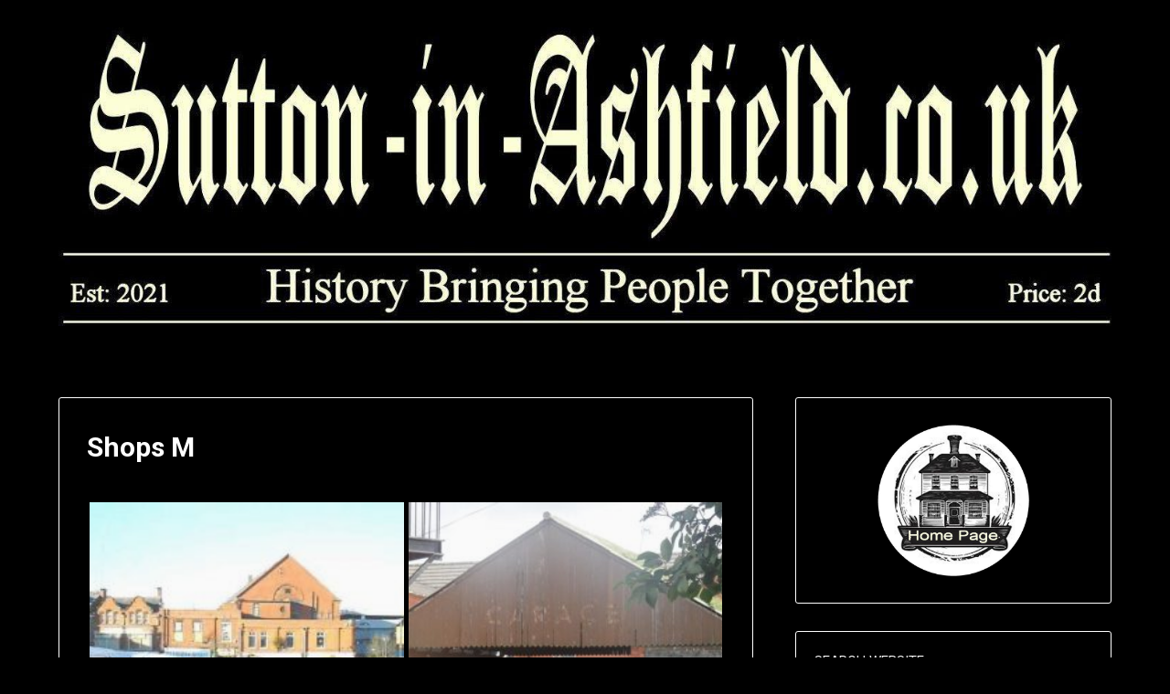

--- FILE ---
content_type: text/html; charset=UTF-8
request_url: https://sutton-in-ashfield.co.uk/shops-m
body_size: 49817
content:
<!doctype html>
<html lang="en-US">

<head>
	<meta charset="UTF-8">
	<meta name="viewport" content="width=device-width, initial-scale=1">
	<link rel="profile" href="http://gmpg.org/xfn/11">
	<meta name='robots' content='index, follow, max-image-preview:large, max-snippet:-1, max-video-preview:-1' />

	<!-- This site is optimized with the Yoast SEO plugin v26.8 - https://yoast.com/product/yoast-seo-wordpress/ -->
	<title>Shops M - Sutton-in-Ashfield</title>
	<link rel="canonical" href="https://sutton-in-ashfield.co.uk/shops-m" />
	<meta property="og:locale" content="en_US" />
	<meta property="og:type" content="article" />
	<meta property="og:title" content="Shops M - Sutton-in-Ashfield" />
	<meta property="og:url" content="https://sutton-in-ashfield.co.uk/shops-m" />
	<meta property="og:site_name" content="Sutton-in-Ashfield" />
	<meta property="article:modified_time" content="2023-05-28T22:35:08+00:00" />
	<meta property="og:image" content="https://sutton-in-ashfield.co.uk/wp-content/uploads/2022/05/snipe.jpg" />
	<meta property="og:image:width" content="1536" />
	<meta property="og:image:height" content="1076" />
	<meta property="og:image:type" content="image/jpeg" />
	<meta name="twitter:card" content="summary_large_image" />
	<script type="application/ld+json" class="yoast-schema-graph">{"@context":"https://schema.org","@graph":[{"@type":"WebPage","@id":"https://sutton-in-ashfield.co.uk/shops-m","url":"https://sutton-in-ashfield.co.uk/shops-m","name":"Shops M - Sutton-in-Ashfield","isPartOf":{"@id":"https://sutton-in-ashfield.co.uk/#website"},"datePublished":"2022-02-08T19:23:31+00:00","dateModified":"2023-05-28T22:35:08+00:00","breadcrumb":{"@id":"https://sutton-in-ashfield.co.uk/shops-m#breadcrumb"},"inLanguage":"en-US","potentialAction":[{"@type":"ReadAction","target":["https://sutton-in-ashfield.co.uk/shops-m"]}]},{"@type":"BreadcrumbList","@id":"https://sutton-in-ashfield.co.uk/shops-m#breadcrumb","itemListElement":[{"@type":"ListItem","position":1,"name":"Home","item":"https://sutton-in-ashfield.co.uk/"},{"@type":"ListItem","position":2,"name":"Shops M"}]},{"@type":"WebSite","@id":"https://sutton-in-ashfield.co.uk/#website","url":"https://sutton-in-ashfield.co.uk/","name":"Sutton-in-Ashfield","description":"History Bringing People Together","publisher":{"@id":"https://sutton-in-ashfield.co.uk/#organization"},"potentialAction":[{"@type":"SearchAction","target":{"@type":"EntryPoint","urlTemplate":"https://sutton-in-ashfield.co.uk/?s={search_term_string}"},"query-input":{"@type":"PropertyValueSpecification","valueRequired":true,"valueName":"search_term_string"}}],"inLanguage":"en-US"},{"@type":"Organization","@id":"https://sutton-in-ashfield.co.uk/#organization","name":"Sutton History","url":"https://sutton-in-ashfield.co.uk/","logo":{"@type":"ImageObject","inLanguage":"en-US","@id":"https://sutton-in-ashfield.co.uk/#/schema/logo/image/","url":"https://sutton-in-ashfield.co.uk/wp-content/uploads/2022/05/snipe.jpg","contentUrl":"https://sutton-in-ashfield.co.uk/wp-content/uploads/2022/05/snipe.jpg","width":1536,"height":1076,"caption":"Sutton History"},"image":{"@id":"https://sutton-in-ashfield.co.uk/#/schema/logo/image/"}}]}</script>
	<!-- / Yoast SEO plugin. -->


<link rel='dns-prefetch' href='//www.googletagmanager.com' />
<link rel='dns-prefetch' href='//fonts.googleapis.com' />
<link rel='dns-prefetch' href='//use.fontawesome.com' />
<link rel="alternate" type="application/rss+xml" title="Sutton-in-Ashfield &raquo; Feed" href="https://sutton-in-ashfield.co.uk/feed" />
<link rel="alternate" type="application/rss+xml" title="Sutton-in-Ashfield &raquo; Comments Feed" href="https://sutton-in-ashfield.co.uk/comments/feed" />
<link rel="alternate" title="oEmbed (JSON)" type="application/json+oembed" href="https://sutton-in-ashfield.co.uk/wp-json/oembed/1.0/embed?url=https%3A%2F%2Fsutton-in-ashfield.co.uk%2Fshops-m" />
<link rel="alternate" title="oEmbed (XML)" type="text/xml+oembed" href="https://sutton-in-ashfield.co.uk/wp-json/oembed/1.0/embed?url=https%3A%2F%2Fsutton-in-ashfield.co.uk%2Fshops-m&#038;format=xml" />
<style id='superb-addons-variable-fallbacks-inline-css' type='text/css'>
:root{--wp--preset--color--primary:#1f7cec;--wp--preset--color--primary-hover:#3993ff;--wp--preset--color--base:#fff;--wp--preset--color--featured:#0a284b;--wp--preset--color--contrast-light:#fff;--wp--preset--color--contrast-dark:#000;--wp--preset--color--mono-1:#0d3c74;--wp--preset--color--mono-2:#64748b;--wp--preset--color--mono-3:#e2e8f0;--wp--preset--color--mono-4:#f8fafc;--wp--preset--spacing--superbspacing-xxsmall:clamp(5px,1vw,10px);--wp--preset--spacing--superbspacing-xsmall:clamp(10px,2vw,20px);--wp--preset--spacing--superbspacing-small:clamp(20px,4vw,40px);--wp--preset--spacing--superbspacing-medium:clamp(30px,6vw,60px);--wp--preset--spacing--superbspacing-large:clamp(40px,8vw,80px);--wp--preset--spacing--superbspacing-xlarge:clamp(50px,10vw,100px);--wp--preset--spacing--superbspacing-xxlarge:clamp(60px,12vw,120px);--wp--preset--font-size--superbfont-tiny:clamp(10px,0.625rem + ((1vw - 3.2px) * 0.227),12px);--wp--preset--font-size--superbfont-xxsmall:clamp(12px,0.75rem + ((1vw - 3.2px) * 0.227),14px);--wp--preset--font-size--superbfont-xsmall:clamp(16px,1rem + ((1vw - 3.2px) * 1),16px);--wp--preset--font-size--superbfont-small:clamp(16px,1rem + ((1vw - 3.2px) * 0.227),18px);--wp--preset--font-size--superbfont-medium:clamp(18px,1.125rem + ((1vw - 3.2px) * 0.227),20px);--wp--preset--font-size--superbfont-large:clamp(24px,1.5rem + ((1vw - 3.2px) * 0.909),32px);--wp--preset--font-size--superbfont-xlarge:clamp(32px,2rem + ((1vw - 3.2px) * 1.818),48px);--wp--preset--font-size--superbfont-xxlarge:clamp(40px,2.5rem + ((1vw - 3.2px) * 2.727),64px)}.has-primary-color{color:var(--wp--preset--color--primary)!important}.has-primary-hover-color{color:var(--wp--preset--color--primary-hover)!important}.has-base-color{color:var(--wp--preset--color--base)!important}.has-featured-color{color:var(--wp--preset--color--featured)!important}.has-contrast-light-color{color:var(--wp--preset--color--contrast-light)!important}.has-contrast-dark-color{color:var(--wp--preset--color--contrast-dark)!important}.has-mono-1-color{color:var(--wp--preset--color--mono-1)!important}.has-mono-2-color{color:var(--wp--preset--color--mono-2)!important}.has-mono-3-color{color:var(--wp--preset--color--mono-3)!important}.has-mono-4-color{color:var(--wp--preset--color--mono-4)!important}.has-primary-background-color{background-color:var(--wp--preset--color--primary)!important}.has-primary-hover-background-color{background-color:var(--wp--preset--color--primary-hover)!important}.has-base-background-color{background-color:var(--wp--preset--color--base)!important}.has-featured-background-color{background-color:var(--wp--preset--color--featured)!important}.has-contrast-light-background-color{background-color:var(--wp--preset--color--contrast-light)!important}.has-contrast-dark-background-color{background-color:var(--wp--preset--color--contrast-dark)!important}.has-mono-1-background-color{background-color:var(--wp--preset--color--mono-1)!important}.has-mono-2-background-color{background-color:var(--wp--preset--color--mono-2)!important}.has-mono-3-background-color{background-color:var(--wp--preset--color--mono-3)!important}.has-mono-4-background-color{background-color:var(--wp--preset--color--mono-4)!important}.has-superbfont-tiny-font-size{font-size:var(--wp--preset--font-size--superbfont-tiny)!important}.has-superbfont-xxsmall-font-size{font-size:var(--wp--preset--font-size--superbfont-xxsmall)!important}.has-superbfont-xsmall-font-size{font-size:var(--wp--preset--font-size--superbfont-xsmall)!important}.has-superbfont-small-font-size{font-size:var(--wp--preset--font-size--superbfont-small)!important}.has-superbfont-medium-font-size{font-size:var(--wp--preset--font-size--superbfont-medium)!important}.has-superbfont-large-font-size{font-size:var(--wp--preset--font-size--superbfont-large)!important}.has-superbfont-xlarge-font-size{font-size:var(--wp--preset--font-size--superbfont-xlarge)!important}.has-superbfont-xxlarge-font-size{font-size:var(--wp--preset--font-size--superbfont-xxlarge)!important}
/*# sourceURL=superb-addons-variable-fallbacks-inline-css */
</style>
<style id='wp-img-auto-sizes-contain-inline-css' type='text/css'>
img:is([sizes=auto i],[sizes^="auto," i]){contain-intrinsic-size:3000px 1500px}
/*# sourceURL=wp-img-auto-sizes-contain-inline-css */
</style>
<link rel='stylesheet' id='gallery-photo-gallery-admin-css' href='https://sutton-in-ashfield.co.uk/wp-content/plugins/gallery-photo-gallery/admin/css/admin.css?ver=8.3.9' type='text/css' media='all' />
<link rel='stylesheet' id='hfe-widgets-style-css' href='https://sutton-in-ashfield.co.uk/wp-content/plugins/header-footer-elementor/inc/widgets-css/frontend.css?ver=2.8.2' type='text/css' media='all' />
<style id='wp-emoji-styles-inline-css' type='text/css'>

	img.wp-smiley, img.emoji {
		display: inline !important;
		border: none !important;
		box-shadow: none !important;
		height: 1em !important;
		width: 1em !important;
		margin: 0 0.07em !important;
		vertical-align: -0.1em !important;
		background: none !important;
		padding: 0 !important;
	}
/*# sourceURL=wp-emoji-styles-inline-css */
</style>
<link rel='stylesheet' id='wp-block-library-css' href='https://sutton-in-ashfield.co.uk/wp-includes/css/dist/block-library/style.min.css?ver=6.9' type='text/css' media='all' />
<style id='wp-block-library-inline-css' type='text/css'>
.wp-block-group.is-style-superbaddons-card{background-color:var(--wp--preset--color--contrast-light);border-color:var(--wp--preset--color--mono-3);border-radius:10px;border-style:solid;border-width:1px;box-shadow:0 1px 2px 0 rgba(0,0,0,.05);color:var(--wp--preset--color--contrast-dark);padding:var(--wp--preset--spacing--superbspacing-small)}
/*# sourceURL=wp-block-library-inline-css */
</style>
<style id='classic-theme-styles-inline-css' type='text/css'>
/*! This file is auto-generated */
.wp-block-button__link{color:#fff;background-color:#32373c;border-radius:9999px;box-shadow:none;text-decoration:none;padding:calc(.667em + 2px) calc(1.333em + 2px);font-size:1.125em}.wp-block-file__button{background:#32373c;color:#fff;text-decoration:none}
/*# sourceURL=/wp-includes/css/classic-themes.min.css */
</style>
<style id='superb-addons-animated-heading-style-inline-css' type='text/css'>
.superbaddons-animated-heading-block{overflow:hidden}.superbaddons-animated-heading-block .superb-animated-heading-letter{display:inline-block}

/*# sourceURL=https://sutton-in-ashfield.co.uk/wp-content/plugins/superb-blocks/blocks/animated-heading/style-index.css */
</style>
<style id='superb-addons-author-box-style-inline-css' type='text/css'>
.superbaddons-authorbox{align-items:stretch;border-radius:10px;display:flex;flex-direction:row;gap:20px;padding:40px 20px}.superbaddons-authorbox-alignment-left{justify-content:flex-start}.superbaddons-authorbox-alignment-center{align-items:center;flex-direction:column;gap:0;justify-content:center;text-align:center}.superbaddons-authorbox-alignment-right{flex-direction:row-reverse;text-align:right}.superbaddons-authorbox-left{align-items:center;display:flex;flex:1;max-width:96px}.superbaddons-authorbox-right{flex:1}.superbaddons-authorbox-avatar{border-radius:50%}.superbaddons-authorbox-authorname{color:#444;font-size:32px;font-style:normal;font-weight:800;line-height:40px}.superbaddons-authorbox-authorbio{color:#7c7c7c;font-size:14px;font-style:normal;font-weight:600;line-height:19px}.superbaddons-authorbox-authorbio,.superbaddons-authorbox-authorname{margin:0}.superbaddons-authorbox-social-wrapper{align-items:flex-start;display:flex;flex-direction:row;gap:10px}.superbaddons-authorbox-social-wrapper a{margin-top:15px}

/*# sourceURL=https://sutton-in-ashfield.co.uk/wp-content/plugins/superb-blocks/blocks/author-box/style-index.css */
</style>
<style id='superb-addons-ratings-style-inline-css' type='text/css'>
.superbaddongs-ratings-overall-wrapper{display:flex;flex-direction:column}.superbaddons-ratings-overall-label{font-style:normal;font-weight:700}.superbaddons-ratings-overall-rating-wrapper{align-items:center;display:flex;flex-direction:row;gap:12px}.superbaddons-ratings-overall-rating{align-items:center;display:flex;font-style:normal;font-weight:800;gap:5px;line-height:40px}.superbaddons-ratings-stars-icons{display:flex;flex-wrap:wrap;gap:8px;position:relative}.superbaddons-ratings-single-star{align-items:center;display:flex;position:relative}.superbaddons-ratings-single-percentage-star{left:0;overflow:hidden;position:absolute;top:0}.superbaddons-ratings-ratingbar-label{font-weight:700;margin:30px 0 16px}.superbaddons-ratings-ratingbar-bar{border-radius:100px;overflow:hidden;width:100%}.superbaddons-ratings-ratingbar-bar,.superbaddons-ratings-ratingbar-bar-fill{height:10px}.superbaddons-ratings-alignment-center{text-align:center}.superbaddons-ratings-alignment-center .superbaddons-ratings-overall-rating-wrapper{justify-content:center}.superbaddons-ratings-alignment-right{text-align:right}.superbaddons-ratings-alignment-right .superbaddons-ratings-overall-rating-wrapper{flex-direction:row-reverse}

/*# sourceURL=https://sutton-in-ashfield.co.uk/wp-content/plugins/superb-blocks/blocks/ratings/style-index.css */
</style>
<style id='superb-addons-table-of-contents-style-inline-css' type='text/css'>
.superbaddons-tableofcontents{display:flex;flex-direction:column}.superbaddons-tableofcontents-alignment-center{align-items:center;text-align:center}.superbaddons-tableofcontents-alignment-right{direction:rtl}.superbaddons-tableofcontents-boxed{border-radius:10px;padding:40px 20px}.superbaddons-tableofcontents-title{font-style:normal;font-weight:800}.superbaddons-tableofcontents-text{font-style:normal;font-weight:600}.superbaddons-tableofcontents-table ol{list-style-position:inside;margin:0;padding:0}.superbaddons-tableofcontents-table ol ol{padding-left:20px}.superbaddons-tableofcontents-alignment-center .superbaddons-tableofcontents-table ol ol{padding-left:0}.superbaddons-tableofcontents-alignment-right .superbaddons-tableofcontents-table ol ol{padding-left:0;padding-right:20px}

/*# sourceURL=https://sutton-in-ashfield.co.uk/wp-content/plugins/superb-blocks/blocks/table-of-contents/style-index.css */
</style>
<style id='superb-addons-recent-posts-style-inline-css' type='text/css'>
.superbaddons-recentposts-alignment-center .superbaddons-recentposts-item-inner{flex-direction:column;justify-content:center;text-align:center}.superbaddons-recentposts-alignment-right{direction:rtl}.superbaddons-recentposts-list{list-style:none;margin:0;padding:0}.superbaddons-recentposts-list a{text-decoration:none}.superbaddons-recentposts-list a:active,.superbaddons-recentposts-list a:focus,.superbaddons-recentposts-list a:hover{color:inherit}.superbaddons-recentposts-item{margin-bottom:10px}.superbaddons-recentposts-item:last-of-type{margin-bottom:0}.superbaddons-recentposts-item-inner{align-items:center;display:flex;gap:10px}.superbaddons-recentposts-item-left,.superbaddons-recentposts-item-right{display:flex;flex-direction:column}

/*# sourceURL=https://sutton-in-ashfield.co.uk/wp-content/plugins/superb-blocks/blocks/recent-posts/style-index.css */
</style>
<style id='superb-addons-cover-image-style-inline-css' type='text/css'>
.superbaddons-coverimage-block{overflow:hidden}

/*# sourceURL=https://sutton-in-ashfield.co.uk/wp-content/plugins/superb-blocks/blocks/cover-image/style-index.css */
</style>
<style id='superb-addons-google-maps-style-inline-css' type='text/css'>
.superbaddons-google-maps-block{overflow:hidden}

/*# sourceURL=https://sutton-in-ashfield.co.uk/wp-content/plugins/superb-blocks/blocks/google-maps/style-index.css */
</style>
<style id='superb-addons-reveal-button-style-inline-css' type='text/css'>
.superb-addons-reveal-button{box-sizing:border-box;font-size:18px;padding-right:30px;position:relative}.superb-addons-reveal-button-element{background-color:var(--wp--preset--color--primary,#fff);border:1px solid var(--wp--preset--color--primary,#000);border-radius:5px;box-sizing:border-box;color:var(--wp--preset--color--contrast-light,#000);display:inline-block;line-height:1;margin:0;padding:15px 25px;position:relative;text-align:center;text-decoration:none;width:auto;z-index:1}.superb-addons-reveal-button.superb-addons-reveal-button-width-25{width:calc(25% - var(--wp--style--block-gap, .5em)*.75)}.superb-addons-reveal-button.superb-addons-reveal-button-width-50{width:calc(50% - var(--wp--style--block-gap, .5em)*.5)}.superb-addons-reveal-button.superb-addons-reveal-button-width-75{width:calc(75% - var(--wp--style--block-gap, .5em)*.25)}.superb-addons-reveal-button.superb-addons-reveal-button-width-100{flex-basis:100%;width:100%}.superb-has-custom-width .superb-addons-reveal-button-element{width:100%}.superb-addons-reveal-button-has-reveal .superb-addons-reveal-button-element.superb-addons-reveal-button-cta{border-bottom-right-radius:0!important;border-top-right-radius:0!important}.superb-addons-reveal-button-element.superb-addons-reveal-button-revealed{border-color:var(--wp--preset--color--primary,#000);border-style:dashed;display:inline-flex;gap:10px;margin-right:0;-webkit-user-select:all;-moz-user-select:all;user-select:all}.superb-addons-reveal-button-element.superb-addons-reveal-button-revealed,.superb-addons-reveal-button-teaser{align-items:center;background-color:var(--wp--preset--color--contrast-light,#fff);color:var(--wp--preset--color--primary,#000)}.superb-addons-reveal-button-teaser{border:1px dashed #000;border:1px dashed var(--wp--preset--color--primary,#000);border-radius:0 8px 8px 0;box-sizing:border-box;display:none;height:100%;justify-content:flex-end;padding:0 10px;position:absolute;right:0;top:0;-webkit-user-select:none;-moz-user-select:none;user-select:none;width:50%;z-index:0}.superb-addons-reveal-button-has-reveal .superb-addons-reveal-button-teaser{display:flex}.superb-addons-reveal-button .superb-has-teaser-text-color{color:var(--superb-addons-reveal-button-teaser-text)}.superb-addons-reveal-button .superb-has-teaser-background-color{background-color:var(--superb-addons-reveal-button-teaser-background)}.superb-addons-reveal-button:active,.superb-addons-reveal-button:focus,.superb-addons-reveal-button:hover{text-decoration:none}.superb-addons-reveal-button-element button{align-items:center;background:none;border:none;color:inherit;cursor:pointer;display:inline-flex;font-family:inherit;font-size:18px;font-weight:inherit;margin:0;padding:0;text-align:center;text-decoration:none;-webkit-user-select:none;-moz-user-select:none;user-select:none}

/*# sourceURL=https://sutton-in-ashfield.co.uk/wp-content/plugins/superb-blocks/blocks/reveal-button/style-index.css */
</style>
<style id='superb-addons-accordion-block-style-inline-css' type='text/css'>
.wp-block-superb-addons-accordion-block{background-color:#fff;border:1px solid #ddd;border-radius:4px;margin-bottom:1em;overflow:hidden}.wp-block-superb-addons-accordion-block.superb-accordion-is-open .superb-accordion-header{background-color:rgba(0,0,0,.05);border-bottom:1px solid rgba(0,0,0,.1)}.wp-block-superb-addons-accordion-block.superb-accordion-is-open .superb-accordion-header .superb-accordion-icon:before{transform:translate(-50%,-50%) rotate(45deg)}.wp-block-superb-addons-accordion-block.superb-accordion-is-open .superb-accordion-header .superb-accordion-icon:after{transform:translate(-50%,-50%) rotate(135deg)}.wp-block-superb-addons-accordion-block.superb-accordion-is-open .superb-accordion-content{display:block!important;height:auto}.wp-block-superb-addons-accordion-block .superb-accordion-header{align-items:center;background-color:rgba(0,0,0,.03);border-bottom:0 solid transparent;cursor:pointer;display:flex;justify-content:space-between;padding:15px;padding:var(--wp--preset--spacing--superbspacing-xsmall,15px);position:relative;transition:background-color .2s ease,border-bottom .2s ease}.wp-block-superb-addons-accordion-block .superb-accordion-header:hover{background-color:rgba(0,0,0,.05)}.wp-block-superb-addons-accordion-block .superb-accordion-title{flex-grow:1;font-size:1.1em;font-weight:500;margin:0}.wp-block-superb-addons-accordion-block .superb-accordion-icon{flex-shrink:0;height:24px;margin-left:10px;position:relative;width:24px}.wp-block-superb-addons-accordion-block .superb-accordion-icon:after,.wp-block-superb-addons-accordion-block .superb-accordion-icon:before{background-color:currentColor;content:"";height:2px;left:50%;position:absolute;top:50%;transition:transform .3s ease;width:12px}.wp-block-superb-addons-accordion-block .superb-accordion-icon:before{transform:translate(-50%,-50%)}.wp-block-superb-addons-accordion-block .superb-accordion-icon:after{transform:translate(-50%,-50%) rotate(90deg)}.wp-block-superb-addons-accordion-block .superb-accordion-content{height:0;overflow:hidden;padding:0;transition:height .3s ease-in-out}.wp-block-superb-addons-accordion-block .superb-accordion-content .superb-accordion-content-wrapper{padding:15px;padding:var(--wp--preset--spacing--superbspacing-xsmall,15px)}

/*# sourceURL=https://sutton-in-ashfield.co.uk/wp-content/plugins/superb-blocks/blocks/accordion/style-index.css */
</style>
<style id='font-awesome-svg-styles-default-inline-css' type='text/css'>
.svg-inline--fa {
  display: inline-block;
  height: 1em;
  overflow: visible;
  vertical-align: -.125em;
}
/*# sourceURL=font-awesome-svg-styles-default-inline-css */
</style>
<link rel='stylesheet' id='font-awesome-svg-styles-css' href='https://sutton-in-ashfield.co.uk/wp-content/uploads/font-awesome/v5.15.4/css/svg-with-js.css' type='text/css' media='all' />
<style id='font-awesome-svg-styles-inline-css' type='text/css'>
   .wp-block-font-awesome-icon svg::before,
   .wp-rich-text-font-awesome-icon svg::before {content: unset;}
/*# sourceURL=font-awesome-svg-styles-inline-css */
</style>
<style id='global-styles-inline-css' type='text/css'>
:root{--wp--preset--aspect-ratio--square: 1;--wp--preset--aspect-ratio--4-3: 4/3;--wp--preset--aspect-ratio--3-4: 3/4;--wp--preset--aspect-ratio--3-2: 3/2;--wp--preset--aspect-ratio--2-3: 2/3;--wp--preset--aspect-ratio--16-9: 16/9;--wp--preset--aspect-ratio--9-16: 9/16;--wp--preset--color--black: #000000;--wp--preset--color--cyan-bluish-gray: #abb8c3;--wp--preset--color--white: #ffffff;--wp--preset--color--pale-pink: #f78da7;--wp--preset--color--vivid-red: #cf2e2e;--wp--preset--color--luminous-vivid-orange: #ff6900;--wp--preset--color--luminous-vivid-amber: #fcb900;--wp--preset--color--light-green-cyan: #7bdcb5;--wp--preset--color--vivid-green-cyan: #00d084;--wp--preset--color--pale-cyan-blue: #8ed1fc;--wp--preset--color--vivid-cyan-blue: #0693e3;--wp--preset--color--vivid-purple: #9b51e0;--wp--preset--gradient--vivid-cyan-blue-to-vivid-purple: linear-gradient(135deg,rgb(6,147,227) 0%,rgb(155,81,224) 100%);--wp--preset--gradient--light-green-cyan-to-vivid-green-cyan: linear-gradient(135deg,rgb(122,220,180) 0%,rgb(0,208,130) 100%);--wp--preset--gradient--luminous-vivid-amber-to-luminous-vivid-orange: linear-gradient(135deg,rgb(252,185,0) 0%,rgb(255,105,0) 100%);--wp--preset--gradient--luminous-vivid-orange-to-vivid-red: linear-gradient(135deg,rgb(255,105,0) 0%,rgb(207,46,46) 100%);--wp--preset--gradient--very-light-gray-to-cyan-bluish-gray: linear-gradient(135deg,rgb(238,238,238) 0%,rgb(169,184,195) 100%);--wp--preset--gradient--cool-to-warm-spectrum: linear-gradient(135deg,rgb(74,234,220) 0%,rgb(151,120,209) 20%,rgb(207,42,186) 40%,rgb(238,44,130) 60%,rgb(251,105,98) 80%,rgb(254,248,76) 100%);--wp--preset--gradient--blush-light-purple: linear-gradient(135deg,rgb(255,206,236) 0%,rgb(152,150,240) 100%);--wp--preset--gradient--blush-bordeaux: linear-gradient(135deg,rgb(254,205,165) 0%,rgb(254,45,45) 50%,rgb(107,0,62) 100%);--wp--preset--gradient--luminous-dusk: linear-gradient(135deg,rgb(255,203,112) 0%,rgb(199,81,192) 50%,rgb(65,88,208) 100%);--wp--preset--gradient--pale-ocean: linear-gradient(135deg,rgb(255,245,203) 0%,rgb(182,227,212) 50%,rgb(51,167,181) 100%);--wp--preset--gradient--electric-grass: linear-gradient(135deg,rgb(202,248,128) 0%,rgb(113,206,126) 100%);--wp--preset--gradient--midnight: linear-gradient(135deg,rgb(2,3,129) 0%,rgb(40,116,252) 100%);--wp--preset--font-size--small: 13px;--wp--preset--font-size--medium: 20px;--wp--preset--font-size--large: 36px;--wp--preset--font-size--x-large: 42px;--wp--preset--spacing--20: 0.44rem;--wp--preset--spacing--30: 0.67rem;--wp--preset--spacing--40: 1rem;--wp--preset--spacing--50: 1.5rem;--wp--preset--spacing--60: 2.25rem;--wp--preset--spacing--70: 3.38rem;--wp--preset--spacing--80: 5.06rem;--wp--preset--shadow--natural: 6px 6px 9px rgba(0, 0, 0, 0.2);--wp--preset--shadow--deep: 12px 12px 50px rgba(0, 0, 0, 0.4);--wp--preset--shadow--sharp: 6px 6px 0px rgba(0, 0, 0, 0.2);--wp--preset--shadow--outlined: 6px 6px 0px -3px rgb(255, 255, 255), 6px 6px rgb(0, 0, 0);--wp--preset--shadow--crisp: 6px 6px 0px rgb(0, 0, 0);}:where(.is-layout-flex){gap: 0.5em;}:where(.is-layout-grid){gap: 0.5em;}body .is-layout-flex{display: flex;}.is-layout-flex{flex-wrap: wrap;align-items: center;}.is-layout-flex > :is(*, div){margin: 0;}body .is-layout-grid{display: grid;}.is-layout-grid > :is(*, div){margin: 0;}:where(.wp-block-columns.is-layout-flex){gap: 2em;}:where(.wp-block-columns.is-layout-grid){gap: 2em;}:where(.wp-block-post-template.is-layout-flex){gap: 1.25em;}:where(.wp-block-post-template.is-layout-grid){gap: 1.25em;}.has-black-color{color: var(--wp--preset--color--black) !important;}.has-cyan-bluish-gray-color{color: var(--wp--preset--color--cyan-bluish-gray) !important;}.has-white-color{color: var(--wp--preset--color--white) !important;}.has-pale-pink-color{color: var(--wp--preset--color--pale-pink) !important;}.has-vivid-red-color{color: var(--wp--preset--color--vivid-red) !important;}.has-luminous-vivid-orange-color{color: var(--wp--preset--color--luminous-vivid-orange) !important;}.has-luminous-vivid-amber-color{color: var(--wp--preset--color--luminous-vivid-amber) !important;}.has-light-green-cyan-color{color: var(--wp--preset--color--light-green-cyan) !important;}.has-vivid-green-cyan-color{color: var(--wp--preset--color--vivid-green-cyan) !important;}.has-pale-cyan-blue-color{color: var(--wp--preset--color--pale-cyan-blue) !important;}.has-vivid-cyan-blue-color{color: var(--wp--preset--color--vivid-cyan-blue) !important;}.has-vivid-purple-color{color: var(--wp--preset--color--vivid-purple) !important;}.has-black-background-color{background-color: var(--wp--preset--color--black) !important;}.has-cyan-bluish-gray-background-color{background-color: var(--wp--preset--color--cyan-bluish-gray) !important;}.has-white-background-color{background-color: var(--wp--preset--color--white) !important;}.has-pale-pink-background-color{background-color: var(--wp--preset--color--pale-pink) !important;}.has-vivid-red-background-color{background-color: var(--wp--preset--color--vivid-red) !important;}.has-luminous-vivid-orange-background-color{background-color: var(--wp--preset--color--luminous-vivid-orange) !important;}.has-luminous-vivid-amber-background-color{background-color: var(--wp--preset--color--luminous-vivid-amber) !important;}.has-light-green-cyan-background-color{background-color: var(--wp--preset--color--light-green-cyan) !important;}.has-vivid-green-cyan-background-color{background-color: var(--wp--preset--color--vivid-green-cyan) !important;}.has-pale-cyan-blue-background-color{background-color: var(--wp--preset--color--pale-cyan-blue) !important;}.has-vivid-cyan-blue-background-color{background-color: var(--wp--preset--color--vivid-cyan-blue) !important;}.has-vivid-purple-background-color{background-color: var(--wp--preset--color--vivid-purple) !important;}.has-black-border-color{border-color: var(--wp--preset--color--black) !important;}.has-cyan-bluish-gray-border-color{border-color: var(--wp--preset--color--cyan-bluish-gray) !important;}.has-white-border-color{border-color: var(--wp--preset--color--white) !important;}.has-pale-pink-border-color{border-color: var(--wp--preset--color--pale-pink) !important;}.has-vivid-red-border-color{border-color: var(--wp--preset--color--vivid-red) !important;}.has-luminous-vivid-orange-border-color{border-color: var(--wp--preset--color--luminous-vivid-orange) !important;}.has-luminous-vivid-amber-border-color{border-color: var(--wp--preset--color--luminous-vivid-amber) !important;}.has-light-green-cyan-border-color{border-color: var(--wp--preset--color--light-green-cyan) !important;}.has-vivid-green-cyan-border-color{border-color: var(--wp--preset--color--vivid-green-cyan) !important;}.has-pale-cyan-blue-border-color{border-color: var(--wp--preset--color--pale-cyan-blue) !important;}.has-vivid-cyan-blue-border-color{border-color: var(--wp--preset--color--vivid-cyan-blue) !important;}.has-vivid-purple-border-color{border-color: var(--wp--preset--color--vivid-purple) !important;}.has-vivid-cyan-blue-to-vivid-purple-gradient-background{background: var(--wp--preset--gradient--vivid-cyan-blue-to-vivid-purple) !important;}.has-light-green-cyan-to-vivid-green-cyan-gradient-background{background: var(--wp--preset--gradient--light-green-cyan-to-vivid-green-cyan) !important;}.has-luminous-vivid-amber-to-luminous-vivid-orange-gradient-background{background: var(--wp--preset--gradient--luminous-vivid-amber-to-luminous-vivid-orange) !important;}.has-luminous-vivid-orange-to-vivid-red-gradient-background{background: var(--wp--preset--gradient--luminous-vivid-orange-to-vivid-red) !important;}.has-very-light-gray-to-cyan-bluish-gray-gradient-background{background: var(--wp--preset--gradient--very-light-gray-to-cyan-bluish-gray) !important;}.has-cool-to-warm-spectrum-gradient-background{background: var(--wp--preset--gradient--cool-to-warm-spectrum) !important;}.has-blush-light-purple-gradient-background{background: var(--wp--preset--gradient--blush-light-purple) !important;}.has-blush-bordeaux-gradient-background{background: var(--wp--preset--gradient--blush-bordeaux) !important;}.has-luminous-dusk-gradient-background{background: var(--wp--preset--gradient--luminous-dusk) !important;}.has-pale-ocean-gradient-background{background: var(--wp--preset--gradient--pale-ocean) !important;}.has-electric-grass-gradient-background{background: var(--wp--preset--gradient--electric-grass) !important;}.has-midnight-gradient-background{background: var(--wp--preset--gradient--midnight) !important;}.has-small-font-size{font-size: var(--wp--preset--font-size--small) !important;}.has-medium-font-size{font-size: var(--wp--preset--font-size--medium) !important;}.has-large-font-size{font-size: var(--wp--preset--font-size--large) !important;}.has-x-large-font-size{font-size: var(--wp--preset--font-size--x-large) !important;}
:where(.wp-block-post-template.is-layout-flex){gap: 1.25em;}:where(.wp-block-post-template.is-layout-grid){gap: 1.25em;}
:where(.wp-block-term-template.is-layout-flex){gap: 1.25em;}:where(.wp-block-term-template.is-layout-grid){gap: 1.25em;}
:where(.wp-block-columns.is-layout-flex){gap: 2em;}:where(.wp-block-columns.is-layout-grid){gap: 2em;}
:root :where(.wp-block-pullquote){font-size: 1.5em;line-height: 1.6;}
/*# sourceURL=global-styles-inline-css */
</style>
<link rel='stylesheet' id='lswssp-public-css-css' href='https://sutton-in-ashfield.co.uk/wp-content/plugins/logo-showcase-with-slick-slider/assets/css/lswss-public.css?ver=3.3.5' type='text/css' media='all' />
<link rel='stylesheet' id='dnd-upload-cf7-css' href='https://sutton-in-ashfield.co.uk/wp-content/plugins/drag-and-drop-multiple-file-upload-contact-form-7/assets/css/dnd-upload-cf7.css?ver=1.3.9.3' type='text/css' media='all' />
<link rel='stylesheet' id='contact-form-7-css' href='https://sutton-in-ashfield.co.uk/wp-content/plugins/contact-form-7/includes/css/styles.css?ver=6.1.4' type='text/css' media='all' />
<link rel='stylesheet' id='gallery-photo-gallery-css' href='https://sutton-in-ashfield.co.uk/wp-content/plugins/gallery-photo-gallery/public/css/gallery-photo-gallery-public.css?ver=8.3.9' type='text/css' media='all' />
<link rel='stylesheet' id='simple-banner-style-css' href='https://sutton-in-ashfield.co.uk/wp-content/plugins/simple-banner/simple-banner.css?ver=3.2.1' type='text/css' media='all' />
<link rel='stylesheet' id='swpm.common-css' href='https://sutton-in-ashfield.co.uk/wp-content/plugins/simple-membership/css/swpm.common.css?ver=4.7.0' type='text/css' media='all' />
<link rel='stylesheet' id='rw-slider-image-script-css' href='https://sutton-in-ashfield.co.uk/wp-content/plugins/slider-images/style/rw-slider-image-widget.css?ver=6.9' type='text/css' media='all' />
<link rel='stylesheet' id='rw-slider-image-style-fontawesome-css' href='https://sutton-in-ashfield.co.uk/wp-content/plugins/slider-images/style/richwebicons.css?ver=6.9' type='text/css' media='all' />
<link rel='stylesheet' id='superb-addons-patterns-css' href='https://sutton-in-ashfield.co.uk/wp-content/plugins/superb-blocks/assets/css/patterns.min.css?ver=3.7.1' type='text/css' media='all' />
<link rel='stylesheet' id='superb-addons-enhancements-css' href='https://sutton-in-ashfield.co.uk/wp-content/plugins/superb-blocks/assets/css/enhancements.min.css?ver=3.7.1' type='text/css' media='all' />
<link rel='stylesheet' id='superbthemes-premium-enhancements-css' href='https://sutton-in-ashfield.co.uk/wp-content/plugins/superb-helper-pro/assets/css/enhancements.min.css?ver=7.3.7' type='text/css' media='all' />
<link rel='stylesheet' id='backButtonCSS-css' href='https://sutton-in-ashfield.co.uk/wp-content/plugins/wp-back-button/css/style.css?ver=6.9' type='text/css' media='all' />
<link rel='stylesheet' id='googleFonts1-css' href='http://fonts.googleapis.com/css?family=Cabin%3A400%2C500%2C600%2Cbold&#038;ver=6.9' type='text/css' media='all' />
<link rel='stylesheet' id='googleFonts2-css' href='http://fonts.googleapis.com/css?family=PT+Sans+Narrow%3Aregular%2Cbold&#038;ver=6.9' type='text/css' media='all' />
<link rel='stylesheet' id='wordpress-file-upload-style-css' href='https://sutton-in-ashfield.co.uk/wp-content/plugins/wp-file-upload/css/wordpress_file_upload_style.css?ver=6.9' type='text/css' media='all' />
<link rel='stylesheet' id='wordpress-file-upload-style-safe-css' href='https://sutton-in-ashfield.co.uk/wp-content/plugins/wp-file-upload/css/wordpress_file_upload_style_safe.css?ver=6.9' type='text/css' media='all' />
<link rel='stylesheet' id='wordpress-file-upload-adminbar-style-css' href='https://sutton-in-ashfield.co.uk/wp-content/plugins/wp-file-upload/css/wordpress_file_upload_adminbarstyle.css?ver=6.9' type='text/css' media='all' />
<link rel='stylesheet' id='jquery-ui-css-css' href='https://sutton-in-ashfield.co.uk/wp-content/plugins/wp-file-upload/vendor/jquery/jquery-ui.min.css?ver=6.9' type='text/css' media='all' />
<link rel='stylesheet' id='jquery-ui-timepicker-addon-css-css' href='https://sutton-in-ashfield.co.uk/wp-content/plugins/wp-file-upload/vendor/jquery/jquery-ui-timepicker-addon.min.css?ver=6.9' type='text/css' media='all' />
<link rel='stylesheet' id='wpos-slick-style-css' href='https://sutton-in-ashfield.co.uk/wp-content/plugins/wp-logo-showcase-responsive-slider-slider/assets/css/slick.css?ver=3.8.7' type='text/css' media='all' />
<link rel='stylesheet' id='wpls-public-style-css' href='https://sutton-in-ashfield.co.uk/wp-content/plugins/wp-logo-showcase-responsive-slider-slider/assets/css/wpls-public.css?ver=3.8.7' type='text/css' media='all' />
<link rel='stylesheet' id='hfe-style-css' href='https://sutton-in-ashfield.co.uk/wp-content/plugins/header-footer-elementor/assets/css/header-footer-elementor.css?ver=2.8.2' type='text/css' media='all' />
<link rel='stylesheet' id='elementor-icons-css' href='https://sutton-in-ashfield.co.uk/wp-content/plugins/elementor/assets/lib/eicons/css/elementor-icons.min.css?ver=5.46.0' type='text/css' media='all' />
<link rel='stylesheet' id='elementor-frontend-css' href='https://sutton-in-ashfield.co.uk/wp-content/plugins/elementor/assets/css/frontend.min.css?ver=3.34.3' type='text/css' media='all' />
<link rel='stylesheet' id='wpdt-elementor-widget-font-css' href='https://sutton-in-ashfield.co.uk/wp-content/plugins/wpdatatables/integrations/page_builders/elementor/css/style.css?ver=6.4.0.4' type='text/css' media='all' />
<link rel='stylesheet' id='megamenu-css' href='https://sutton-in-ashfield.co.uk/wp-content/uploads/maxmegamenu/style.css?ver=df41a3' type='text/css' media='all' />
<link rel='stylesheet' id='dashicons-css' href='https://sutton-in-ashfield.co.uk/wp-includes/css/dashicons.min.css?ver=6.9' type='text/css' media='all' />
<link rel='stylesheet' id='parent-style-css' href='https://sutton-in-ashfield.co.uk/wp-content/themes/minimalistblogger/style.css?ver=6.9' type='text/css' media='all' />
<link rel='stylesheet' id='dark-minimalistblogger-google-fonts-css' href='//fonts.googleapis.com/css?family=Roboto%3A400%2C700%2C900%7CZen+Antique&#038;ver=6.9' type='text/css' media='all' />
<link rel='stylesheet' id='font-awesome-css' href='https://sutton-in-ashfield.co.uk/wp-content/plugins/elementor/assets/lib/font-awesome/css/font-awesome.min.css?ver=4.7.0' type='text/css' media='all' />
<link rel='stylesheet' id='minimalistblogger-style-css' href='https://sutton-in-ashfield.co.uk/wp-content/themes/dark-minimalistblogger/style.css?ver=1.2.0' type='text/css' media='all' />
<link rel='stylesheet' id='minimalistblogger-google-fonts-css' href='//fonts.googleapis.com/css?family=Lato%3A300%2C400%2C700%2C900%7CMerriweather%3A400%2C700&#038;ver=6.9' type='text/css' media='all' />
<link rel='stylesheet' id='font-awesome-official-css' href='https://use.fontawesome.com/releases/v5.15.4/css/all.css' type='text/css' media='all' integrity="sha384-DyZ88mC6Up2uqS4h/KRgHuoeGwBcD4Ng9SiP4dIRy0EXTlnuz47vAwmeGwVChigm" crossorigin="anonymous" />
<link rel='stylesheet' id='dflip-style-css' href='https://sutton-in-ashfield.co.uk/wp-content/plugins/3d-flipbook-dflip-lite/assets/css/dflip.min.css?ver=2.4.20' type='text/css' media='all' />
<link rel='stylesheet' id='uacf7-frontend-style-css' href='https://sutton-in-ashfield.co.uk/wp-content/plugins/ultimate-addons-for-contact-form-7/assets/css/uacf7-frontend.css?ver=6.9' type='text/css' media='all' />
<link rel='stylesheet' id='uacf7-form-style-css' href='https://sutton-in-ashfield.co.uk/wp-content/plugins/ultimate-addons-for-contact-form-7/assets/css/form-style.css?ver=6.9' type='text/css' media='all' />
<link rel='stylesheet' id='tablepress-default-css' href='https://sutton-in-ashfield.co.uk/wp-content/plugins/tablepress/css/build/default.css?ver=3.2.6' type='text/css' media='all' />
<link rel='stylesheet' id='hfe-elementor-icons-css' href='https://sutton-in-ashfield.co.uk/wp-content/plugins/elementor/assets/lib/eicons/css/elementor-icons.min.css?ver=5.34.0' type='text/css' media='all' />
<link rel='stylesheet' id='hfe-icons-list-css' href='https://sutton-in-ashfield.co.uk/wp-content/plugins/elementor/assets/css/widget-icon-list.min.css?ver=3.24.3' type='text/css' media='all' />
<link rel='stylesheet' id='hfe-social-icons-css' href='https://sutton-in-ashfield.co.uk/wp-content/plugins/elementor/assets/css/widget-social-icons.min.css?ver=3.24.0' type='text/css' media='all' />
<link rel='stylesheet' id='hfe-social-share-icons-brands-css' href='https://sutton-in-ashfield.co.uk/wp-content/plugins/elementor/assets/lib/font-awesome/css/brands.css?ver=5.15.3' type='text/css' media='all' />
<link rel='stylesheet' id='hfe-social-share-icons-fontawesome-css' href='https://sutton-in-ashfield.co.uk/wp-content/plugins/elementor/assets/lib/font-awesome/css/fontawesome.css?ver=5.15.3' type='text/css' media='all' />
<link rel='stylesheet' id='hfe-nav-menu-icons-css' href='https://sutton-in-ashfield.co.uk/wp-content/plugins/elementor/assets/lib/font-awesome/css/solid.css?ver=5.15.3' type='text/css' media='all' />
<link rel='stylesheet' id='font-awesome-official-v4shim-css' href='https://use.fontawesome.com/releases/v5.15.4/css/v4-shims.css' type='text/css' media='all' integrity="sha384-Vq76wejb3QJM4nDatBa5rUOve+9gkegsjCebvV/9fvXlGWo4HCMR4cJZjjcF6Viv" crossorigin="anonymous" />
<style id='font-awesome-official-v4shim-inline-css' type='text/css'>
@font-face {
font-family: "FontAwesome";
font-display: block;
src: url("https://use.fontawesome.com/releases/v5.15.4/webfonts/fa-brands-400.eot"),
		url("https://use.fontawesome.com/releases/v5.15.4/webfonts/fa-brands-400.eot?#iefix") format("embedded-opentype"),
		url("https://use.fontawesome.com/releases/v5.15.4/webfonts/fa-brands-400.woff2") format("woff2"),
		url("https://use.fontawesome.com/releases/v5.15.4/webfonts/fa-brands-400.woff") format("woff"),
		url("https://use.fontawesome.com/releases/v5.15.4/webfonts/fa-brands-400.ttf") format("truetype"),
		url("https://use.fontawesome.com/releases/v5.15.4/webfonts/fa-brands-400.svg#fontawesome") format("svg");
}

@font-face {
font-family: "FontAwesome";
font-display: block;
src: url("https://use.fontawesome.com/releases/v5.15.4/webfonts/fa-solid-900.eot"),
		url("https://use.fontawesome.com/releases/v5.15.4/webfonts/fa-solid-900.eot?#iefix") format("embedded-opentype"),
		url("https://use.fontawesome.com/releases/v5.15.4/webfonts/fa-solid-900.woff2") format("woff2"),
		url("https://use.fontawesome.com/releases/v5.15.4/webfonts/fa-solid-900.woff") format("woff"),
		url("https://use.fontawesome.com/releases/v5.15.4/webfonts/fa-solid-900.ttf") format("truetype"),
		url("https://use.fontawesome.com/releases/v5.15.4/webfonts/fa-solid-900.svg#fontawesome") format("svg");
}

@font-face {
font-family: "FontAwesome";
font-display: block;
src: url("https://use.fontawesome.com/releases/v5.15.4/webfonts/fa-regular-400.eot"),
		url("https://use.fontawesome.com/releases/v5.15.4/webfonts/fa-regular-400.eot?#iefix") format("embedded-opentype"),
		url("https://use.fontawesome.com/releases/v5.15.4/webfonts/fa-regular-400.woff2") format("woff2"),
		url("https://use.fontawesome.com/releases/v5.15.4/webfonts/fa-regular-400.woff") format("woff"),
		url("https://use.fontawesome.com/releases/v5.15.4/webfonts/fa-regular-400.ttf") format("truetype"),
		url("https://use.fontawesome.com/releases/v5.15.4/webfonts/fa-regular-400.svg#fontawesome") format("svg");
unicode-range: U+F004-F005,U+F007,U+F017,U+F022,U+F024,U+F02E,U+F03E,U+F044,U+F057-F059,U+F06E,U+F070,U+F075,U+F07B-F07C,U+F080,U+F086,U+F089,U+F094,U+F09D,U+F0A0,U+F0A4-F0A7,U+F0C5,U+F0C7-F0C8,U+F0E0,U+F0EB,U+F0F3,U+F0F8,U+F0FE,U+F111,U+F118-F11A,U+F11C,U+F133,U+F144,U+F146,U+F14A,U+F14D-F14E,U+F150-F152,U+F15B-F15C,U+F164-F165,U+F185-F186,U+F191-F192,U+F1AD,U+F1C1-F1C9,U+F1CD,U+F1D8,U+F1E3,U+F1EA,U+F1F6,U+F1F9,U+F20A,U+F247-F249,U+F24D,U+F254-F25B,U+F25D,U+F267,U+F271-F274,U+F279,U+F28B,U+F28D,U+F2B5-F2B6,U+F2B9,U+F2BB,U+F2BD,U+F2C1-F2C2,U+F2D0,U+F2D2,U+F2DC,U+F2ED,U+F328,U+F358-F35B,U+F3A5,U+F3D1,U+F410,U+F4AD;
}
/*# sourceURL=font-awesome-official-v4shim-inline-css */
</style>
<script type="text/javascript" src="https://sutton-in-ashfield.co.uk/wp-includes/js/jquery/jquery.min.js?ver=3.7.1" id="jquery-core-js"></script>
<script type="text/javascript" src="https://sutton-in-ashfield.co.uk/wp-includes/js/jquery/jquery-migrate.min.js?ver=3.4.1" id="jquery-migrate-js"></script>
<script type="text/javascript" id="jquery-js-after">
/* <![CDATA[ */
!function($){"use strict";$(document).ready(function(){$(this).scrollTop()>100&&$(".hfe-scroll-to-top-wrap").removeClass("hfe-scroll-to-top-hide"),$(window).scroll(function(){$(this).scrollTop()<100?$(".hfe-scroll-to-top-wrap").fadeOut(300):$(".hfe-scroll-to-top-wrap").fadeIn(300)}),$(".hfe-scroll-to-top-wrap").on("click",function(){$("html, body").animate({scrollTop:0},300);return!1})})}(jQuery);
!function($){'use strict';$(document).ready(function(){var bar=$('.hfe-reading-progress-bar');if(!bar.length)return;$(window).on('scroll',function(){var s=$(window).scrollTop(),d=$(document).height()-$(window).height(),p=d? s/d*100:0;bar.css('width',p+'%')});});}(jQuery);
//# sourceURL=jquery-js-after
/* ]]> */
</script>
<script type="text/javascript" id="3d-flip-book-client-locale-loader-js-extra">
/* <![CDATA[ */
var FB3D_CLIENT_LOCALE = {"ajaxurl":"https://sutton-in-ashfield.co.uk/wp-admin/admin-ajax.php","dictionary":{"Table of contents":"Table of contents","Close":"Close","Bookmarks":"Bookmarks","Thumbnails":"Thumbnails","Search":"Search","Share":"Share","Facebook":"Facebook","Twitter":"Twitter","Email":"Email","Play":"Play","Previous page":"Previous page","Next page":"Next page","Zoom in":"Zoom in","Zoom out":"Zoom out","Fit view":"Fit view","Auto play":"Auto play","Full screen":"Full screen","More":"More","Smart pan":"Smart pan","Single page":"Single page","Sounds":"Sounds","Stats":"Stats","Print":"Print","Download":"Download","Goto first page":"Goto first page","Goto last page":"Goto last page"},"images":"https://sutton-in-ashfield.co.uk/wp-content/plugins/interactive-3d-flipbook-powered-physics-engine/assets/images/","jsData":{"urls":[],"posts":{"ids_mis":[],"ids":[]},"pages":[],"firstPages":[],"bookCtrlProps":[],"bookTemplates":[]},"key":"3d-flip-book","pdfJS":{"pdfJsLib":"https://sutton-in-ashfield.co.uk/wp-content/plugins/interactive-3d-flipbook-powered-physics-engine/assets/js/pdf.min.js?ver=4.3.136","pdfJsWorker":"https://sutton-in-ashfield.co.uk/wp-content/plugins/interactive-3d-flipbook-powered-physics-engine/assets/js/pdf.worker.js?ver=4.3.136","stablePdfJsLib":"https://sutton-in-ashfield.co.uk/wp-content/plugins/interactive-3d-flipbook-powered-physics-engine/assets/js/stable/pdf.min.js?ver=2.5.207","stablePdfJsWorker":"https://sutton-in-ashfield.co.uk/wp-content/plugins/interactive-3d-flipbook-powered-physics-engine/assets/js/stable/pdf.worker.js?ver=2.5.207","pdfJsCMapUrl":"https://sutton-in-ashfield.co.uk/wp-content/plugins/interactive-3d-flipbook-powered-physics-engine/assets/cmaps/"},"cacheurl":"https://sutton-in-ashfield.co.uk/wp-content/uploads/3d-flip-book/cache/","pluginsurl":"https://sutton-in-ashfield.co.uk/wp-content/plugins/","pluginurl":"https://sutton-in-ashfield.co.uk/wp-content/plugins/interactive-3d-flipbook-powered-physics-engine/","thumbnailSize":{"width":"150","height":"150"},"version":"1.16.17"};
//# sourceURL=3d-flip-book-client-locale-loader-js-extra
/* ]]> */
</script>
<script type="text/javascript" src="https://sutton-in-ashfield.co.uk/wp-content/plugins/interactive-3d-flipbook-powered-physics-engine/assets/js/client-locale-loader.js?ver=1.16.17" id="3d-flip-book-client-locale-loader-js" async="async" data-wp-strategy="async"></script>
<script type="text/javascript" id="simple-banner-script-js-before">
/* <![CDATA[ */
const simpleBannerScriptParams = {"pro_version_enabled":"","debug_mode":false,"id":3071,"version":"3.2.1","banner_params":[{"hide_simple_banner":"yes","simple_banner_prepend_element":false,"simple_banner_position":"","header_margin":"","header_padding":"","wp_body_open_enabled":"","wp_body_open":true,"simple_banner_z_index":"","simple_banner_text":"This website can now be reached by using both sutton-in-ashfield.co.uk &amp; suttonhistory.co.uk","disabled_on_current_page":false,"disabled_pages_array":[],"is_current_page_a_post":false,"disabled_on_posts":"","simple_banner_disabled_page_paths":false,"simple_banner_font_size":"","simple_banner_color":"","simple_banner_text_color":"","simple_banner_link_color":"","simple_banner_close_color":"","simple_banner_custom_css":"","simple_banner_scrolling_custom_css":"","simple_banner_text_custom_css":"","simple_banner_button_css":"","site_custom_css":"","keep_site_custom_css":"","site_custom_js":"","keep_site_custom_js":"","close_button_enabled":"on","close_button_expiration":"","close_button_cookie_set":false,"current_date":{"date":"2026-01-28 13:27:58.086241","timezone_type":3,"timezone":"UTC"},"start_date":{"date":"2026-01-28 13:27:58.086246","timezone_type":3,"timezone":"UTC"},"end_date":{"date":"2026-01-28 13:27:58.086249","timezone_type":3,"timezone":"UTC"},"simple_banner_start_after_date":"","simple_banner_remove_after_date":"","simple_banner_insert_inside_element":""}]}
//# sourceURL=simple-banner-script-js-before
/* ]]> */
</script>
<script type="text/javascript" src="https://sutton-in-ashfield.co.uk/wp-content/plugins/simple-banner/simple-banner.js?ver=3.2.1" id="simple-banner-script-js"></script>
<script type="text/javascript" src="https://sutton-in-ashfield.co.uk/wp-includes/js/jquery/ui/core.min.js?ver=1.13.3" id="jquery-ui-core-js"></script>
<script type="text/javascript" src="https://sutton-in-ashfield.co.uk/wp-content/plugins/slider-images/scripts/rw-slider-image-widget.js?ver=6.9" id="rw-slider-image-script-js"></script>
<script type="text/javascript" src="https://sutton-in-ashfield.co.uk/wp-content/plugins/slider-images/scripts/jquery.easing.1.2.js?ver=6.9" id="rw-slider-image-script-easing-js"></script>
<script type="text/javascript" src="https://sutton-in-ashfield.co.uk/wp-content/plugins/slider-images/scripts/jquery.anythingslider.min.js?ver=6.9" id="rw-slider-image-script-anythingslider-js"></script>
<script type="text/javascript" src="https://sutton-in-ashfield.co.uk/wp-content/plugins/slider-images/scripts/jquery.colorbox-min.js?ver=6.9" id="rw-slider-image-script-colorbox-js"></script>
<script type="text/javascript" src="https://sutton-in-ashfield.co.uk/wp-content/plugins/wp-back-button/js/wp-backbutton.js?ver=6.9" id="backButtonJS-js"></script>
<script type="text/javascript" src="https://sutton-in-ashfield.co.uk/wp-content/plugins/wp-file-upload/js/wordpress_file_upload_functions.js?ver=6.9" id="wordpress_file_upload_script-js"></script>
<script type="text/javascript" src="https://sutton-in-ashfield.co.uk/wp-includes/js/jquery/ui/datepicker.min.js?ver=1.13.3" id="jquery-ui-datepicker-js"></script>
<script type="text/javascript" id="jquery-ui-datepicker-js-after">
/* <![CDATA[ */
jQuery(function(jQuery){jQuery.datepicker.setDefaults({"closeText":"Close","currentText":"Today","monthNames":["January","February","March","April","May","June","July","August","September","October","November","December"],"monthNamesShort":["Jan","Feb","Mar","Apr","May","Jun","Jul","Aug","Sep","Oct","Nov","Dec"],"nextText":"Next","prevText":"Previous","dayNames":["Sunday","Monday","Tuesday","Wednesday","Thursday","Friday","Saturday"],"dayNamesShort":["Sun","Mon","Tue","Wed","Thu","Fri","Sat"],"dayNamesMin":["S","M","T","W","T","F","S"],"dateFormat":"MM d, yy","firstDay":1,"isRTL":false});});
//# sourceURL=jquery-ui-datepicker-js-after
/* ]]> */
</script>
<script type="text/javascript" src="https://sutton-in-ashfield.co.uk/wp-content/plugins/wp-file-upload/vendor/jquery/jquery-ui-timepicker-addon.min.js?ver=6.9" id="jquery-ui-timepicker-addon-js-js"></script>
<script type="text/javascript" src="https://sutton-in-ashfield.co.uk/wp-content/plugins/wp-image-zoooom/assets/js/jquery.image_zoom.min.js?ver=1.60" id="image_zoooom-js" defer="defer" data-wp-strategy="defer" fetchpriority="low"></script>
<script type="text/javascript" id="image_zoooom-init-js-extra">
/* <![CDATA[ */
var IZ = {"options":[],"with_woocommerce":"0","exchange_thumbnails":"1","enable_mobile":"0","woo_categories":"0","woo_slider":"0","enable_surecart":"0"};
//# sourceURL=image_zoooom-init-js-extra
/* ]]> */
</script>
<script type="text/javascript" src="https://sutton-in-ashfield.co.uk/wp-content/plugins/wp-image-zoooom/assets/js/image_zoom-init.js?ver=1.60" id="image_zoooom-init-js" defer="defer" data-wp-strategy="defer" fetchpriority="low"></script>

<!-- Google tag (gtag.js) snippet added by Site Kit -->
<!-- Google Analytics snippet added by Site Kit -->
<script type="text/javascript" src="https://www.googletagmanager.com/gtag/js?id=GT-NNV7DVXS" id="google_gtagjs-js" async></script>
<script type="text/javascript" id="google_gtagjs-js-after">
/* <![CDATA[ */
window.dataLayer = window.dataLayer || [];function gtag(){dataLayer.push(arguments);}
gtag("set","linker",{"domains":["sutton-in-ashfield.co.uk"]});
gtag("js", new Date());
gtag("set", "developer_id.dZTNiMT", true);
gtag("config", "GT-NNV7DVXS");
//# sourceURL=google_gtagjs-js-after
/* ]]> */
</script>
<link rel="https://api.w.org/" href="https://sutton-in-ashfield.co.uk/wp-json/" /><link rel="alternate" title="JSON" type="application/json" href="https://sutton-in-ashfield.co.uk/wp-json/wp/v2/pages/3071" /><link rel="EditURI" type="application/rsd+xml" title="RSD" href="https://sutton-in-ashfield.co.uk/xmlrpc.php?rsd" />
<meta name="generator" content="WordPress 6.9" />
<link rel='shortlink' href='https://sutton-in-ashfield.co.uk/?p=3071' />
<style type="text/css">
			.aiovg-player {
				display: block;
				position: relative;
				border-radius: 3px;
				padding-bottom: 56.25%;
				width: 100%;
				height: 0;	
				overflow: hidden;
			}
			
			.aiovg-player iframe,
			.aiovg-player .video-js,
			.aiovg-player .plyr {
				--plyr-color-main: #00b2ff;
				position: absolute;
				inset: 0;	
				margin: 0;
				padding: 0;
				width: 100%;
				height: 100%;
			}
		</style>	<link rel="preconnect" href="https://fonts.googleapis.com">
	<link rel="preconnect" href="https://fonts.gstatic.com">
	<!-- Favicon Rotator -->
<link rel="shortcut icon" href="https://sutton-in-ashfield.co.uk/wp-content/uploads/2025/06/Shield.jpg" />
<link rel="apple-touch-icon-precomposed" href="https://sutton-in-ashfield.co.uk/wp-content/uploads/2023/10/Shield_2620_-removebg-preview.png" />
<!-- End Favicon Rotator -->
<meta name="generator" content="Site Kit by Google 1.171.0" /><style id="simple-banner-hide" type="text/css">.simple-banner{display:none;}</style><style id="simple-banner-background-color" type="text/css">.simple-banner{background: #024985;}</style><style id="simple-banner-text-color" type="text/css">.simple-banner .simple-banner-text{color: #ffffff;}</style><style id="simple-banner-link-color" type="text/css">.simple-banner .simple-banner-text a{color:#f16521;}</style><style id="simple-banner-z-index" type="text/css">.simple-banner{z-index: 99999;}</style><style id="simple-banner-site-custom-css-dummy" type="text/css"></style><script id="simple-banner-site-custom-js-dummy" type="text/javascript"></script>        <script type="text/javascript">
            jQuery(document).ready(function($) {
                $('#respond').html('<div class="swpm-login-to-comment-msg">Please login to comment.</div>');
            });
        </script>
        <style type="text/css">.backButton{background:#000000 !important;bottom:20% !important;border-color:#ffffff !important;}.backButton .simbolo , .backButton .texto{font-size:15px !important;}.backButton a{color:#ffffff !important;}.backButton .simbolo:after , .backButton .simbolo:before{color:#ffffff !important;}</style>
		<style type="text/css">
		.blogpost-button, .wp-block-search .wp-block-search__button, .comments-area p.form-submit input, .post-data-divider { background: #dd3333; }
			.super-menu, #smobile-menu, .primary-menu, .primary-menu ul li ul.children, .primary-menu ul li ul.sub-menu { background-color: ; }
			.main-navigation ul li a, .main-navigation ul li .sub-arrow, .super-menu .toggle-mobile-menu,.toggle-mobile-menu:before, .mobile-menu-active .smenu-hide { color: ; }
			#smobile-menu.hide .main-navigation ul ul.children.active, #smobile-menu.hide .main-navigation ul ul.sub-menu.active, #smobile-menu.show .main-navigation ul li, .smenu-hide.toggle-mobile-menu.menu-toggle, #smobile-menu.hide .main-navigation ul li, .primary-menu ul li ul.children li, .primary-menu ul li ul.sub-menu li, .primary-menu .pmenu, .super-menu { border-color: ; border-bottom-color: ; }
			#secondary .widget h3, #secondary .widget h3 a, #secondary .widget h4, #secondary .widget h1, #secondary .widget h2, #secondary .widget h5, #secondary .widget h6 { color: ; }
			#secondary .widget a, #secondary a, #secondary .widget li a , #secondary span.sub-arrow{ color: ; }
			#secondary, #secondary .widget, #secondary .widget p, #secondary .widget li, .widget time.rpwe-time.published { color: ; }
			.swidgets-wrap .sidebar-title-border, #secondary .swidgets-wrap, #secondary .widget ul li, .featured-sidebar .search-field { border-color: ; }
			.site-info, .footer-column-three input.search-submit, .footer-column-three p, .footer-column-three li, .footer-column-three td, .footer-column-three th, .footer-column-three caption { color: #ffffff; }
						body, .site, .swidgets-wrap h3, .post-data-text { background: #000000; }
			.site-title a, .site-description { color: ; }
			.sheader { background: #000000 }
		</style>
	
		<style type="text/css">
			


			
						body, .site, .swidgets-wrap h3, .post-data-text { background: #000000; }
			.site-title a, .site-description { color: ; }
			.sheader { background-color: #000000; }
			.super-menu, #smobile-menu, .primary-menu, .primary-menu ul li ul.children, .primary-menu ul li ul.sub-menu { background-color: ; }
			.main-navigation ul li a, .main-navigation ul li .sub-arrow, .super-menu .toggle-mobile-menu,.toggle-mobile-menu:before, .mobile-menu-active .smenu-hide { color: ; }
			#smobile-menu.show .main-navigation ul ul.children.active, #smobile-menu.show .main-navigation ul ul.sub-menu.active, #smobile-menu.show .main-navigation ul li, .smenu-hide.toggle-mobile-menu.menu-toggle, #smobile-menu.show .main-navigation ul li, .primary-menu ul li ul.children li, .primary-menu ul li ul.sub-menu li, .primary-menu .pmenu, .super-menu { border-color: ; border-bottom-color: ; }
			#secondary .widget h3, #secondary .widget h3 a, #secondary .widget h4, #secondary .widget h1, #secondary .widget h2, #secondary .widget h5, #secondary .widget h6 { color: ; }
			#secondary .widget a, #secondary a, #secondary .widget li a , #secondary span.sub-arrow{ color: ; }
			#secondary, #secondary .widget, #secondary .widget p, #secondary .widget li, .widget time.rpwe-time.published { color: ; }
			#secondary .swidgets-wrap, #secondary .widget ul li, .featured-sidebar .search-field { border-color: ; }
			.site-info, .footer-column-three input.search-submit, .footer-column-three p, .footer-column-three li, .footer-column-three td, .footer-column-three th, .footer-column-three caption { color: #ffffff; }
			.footer-column-three h3, .footer-column-three h4, .footer-column-three h5, .footer-column-three h6, .footer-column-three h1, .footer-column-three h2, .footer-column-three h4, .footer-column-three h3 a { color: ; }
			.footer-column-three a, .footer-column-three li a, .footer-column-three .widget a, .footer-column-three .sub-arrow { color: #8224e3; }
			.footer-column-three h3:after { background: #ffffff; }
			.site-info, .widget ul li, .footer-column-three input.search-field, .footer-column-three input.search-submit { border-color: #ffffff; }
			.site-footer { background-color: ; }
			.archive .page-header h1, .blogposts-list h2 a, .blogposts-list h2 a:hover, .blogposts-list h2 a:active, .search-results h1.page-title { color: ; }
			.blogposts-list .post-data-text, .blogposts-list .post-data-text a{ color: ; }
			.blog .tag-cat-container, .blog .tag-cat-container a, .blogposts-list p { color: ; }
			.page-numbers li a, .blogposts-list .blogpost-button { background: ; }
			.page-numbers li a, .blogposts-list .blogpost-button, span.page-numbers.dots, .page-numbers.current, .page-numbers li a:hover { color: ; }
			.blog .tag-cat-container a, .archive .page-header h1, .search-results h1.page-title, .blogposts-list.fbox, span.page-numbers.dots, .page-numbers li a, .page-numbers.current { border-color: ; }
			.blogposts-list .post-data-divider { background: ; }
			.page .comments-area .comment-author, .page .comments-area .comment-author a, .page .comments-area .comments-title, .page .content-area h1, .page .content-area h2, .page .content-area h3, .page .content-area h4, .page .content-area h5, .page .content-area h6, .page .content-area th, .single  .comments-area .comment-author, .single .comments-area .comment-author a, .single .comments-area .comments-title, .single .content-area h1, .single .content-area h2, .single .content-area h3, .single .content-area h4, .single .content-area h5, .single .content-area h6, .single .content-area th, .search-no-results h1, .error404 h1 { color: ; }
			.single .post-data-text, .page .post-data-text, .page .post-data-text a, .single .post-data-text a, .comments-area .comment-meta .comment-metadata a { color: ; }
			.mb_singlepost_nav .nav-previous *, .mb_singlepost_nav .nav-links .nav-next *, .page .content-area p, .page article, .page .content-area table, .page .content-area dd, .page .content-area dt, .page .content-area address, .page .content-area .entry-content, .page .content-area li, .page .content-area ol, .single .content-area p, .single article, .single .content-area table, .single .content-area dd, .single .content-area dt, .single .content-area address, .single .entry-content, .single .content-area li, .single .content-area ol, .search-no-results .page-content p { color: ; }
			.single .tag-cat-container a, .page .tag-cat-container a, .single .entry-content a, .page .entry-content a, .comment-content a, .comments-area .reply a, .logged-in-as a, .comments-area .comment-respond a { color: ; }
			.comments-area p.form-submit input { background: #000000; }
			.error404 .page-content p, .error404 input.search-submit, .search-no-results input.search-submit { color: ; }
			.mb_singlepost_nav .nav-previous, .mb_singlepost_nav .nav-links .nav-next, .page .tag-cat-container a, .single .tag-cat-container a,.page .comments-area, .page article.fbox, .page article tr, .page .comments-area ol.comment-list ol.children li, .page .comments-area ol.comment-list .comment, .single .comments-area, .single article.fbox, .single article tr, .comments-area ol.comment-list ol.children li, .comments-area ol.comment-list .comment, .error404 main#main, .error404 .search-form label, .search-no-results .search-form label, .error404 input.search-submit, .search-no-results input.search-submit, .error404 main#main, .search-no-results section.fbox.no-results.not-found{ border-color: ; }
			.single .post-data-divider, .page .post-data-divider { background: ; }
			.single .comments-area p.form-submit input, .page .comments-area p.form-submit input { color: ; }
			.bottom-header-wrapper { padding-top: 0px; }
			.bottom-header-wrapper { padding-bottom: 0px; }


			.header-txt-wrap { max-width: px; }


			.bottom-header-wrapper { background: ; }
			.bottom-header-wrapper *{ color: ; }
			.header-widget a, .header-widget li a, .header-widget i.fa { color: ; }
			.header-widget, .header-widget p, .header-widget li, .header-widget .textwidget { color: ; }
			.header-widget .widget-title, .header-widget h1, .header-widget h3, .header-widget h2, .header-widget h4, .header-widget h5, .header-widget h6{ color: ; }
			.header-widget.swidgets-wrap, .header-widget ul li, .header-widget .search-field { border-color: ; }



			.header-image-button {  background: ; }}
			.header-image-button {  color: ; }}

		</style>
	<meta name="generator" content="Elementor 3.34.3; features: additional_custom_breakpoints; settings: css_print_method-external, google_font-enabled, font_display-auto">
			<style>
				.e-con.e-parent:nth-of-type(n+4):not(.e-lazyloaded):not(.e-no-lazyload),
				.e-con.e-parent:nth-of-type(n+4):not(.e-lazyloaded):not(.e-no-lazyload) * {
					background-image: none !important;
				}
				@media screen and (max-height: 1024px) {
					.e-con.e-parent:nth-of-type(n+3):not(.e-lazyloaded):not(.e-no-lazyload),
					.e-con.e-parent:nth-of-type(n+3):not(.e-lazyloaded):not(.e-no-lazyload) * {
						background-image: none !important;
					}
				}
				@media screen and (max-height: 640px) {
					.e-con.e-parent:nth-of-type(n+2):not(.e-lazyloaded):not(.e-no-lazyload),
					.e-con.e-parent:nth-of-type(n+2):not(.e-lazyloaded):not(.e-no-lazyload) * {
						background-image: none !important;
					}
				}
			</style>
					<style type="text/css">
		.site-title a,
		.site-description {
			color: #fff;
		}

	
		https://sutton-in-ashfield.co.uk/wp-content/uploads/2022/03/Home-Page-Banner-1.jpg"
		
		
		</style>
		<style type="text/css">img.zoooom,.zoooom img{padding:0!important;}.dialog-lightbox-widget-content[style] { top: 0 !important; left: 0 !important;}body.elementor-editor-active .zoooom::before { content: "\f179     Zoom applied to the image. Check on the frontend"; position: absolute; margin-top: 12px; text-align: right; background-color: white; line-height: 1.4em; left: 5%; padding: 0 10px 6px; font-family: dashicons; font-size: 0.9em; font-style: italic; z-index: 20; }</style><script type="text/javascript"></script><link rel="icon" href="https://sutton-in-ashfield.co.uk/wp-content/uploads/2025/06/cropped-Shield-32x32.jpg" sizes="32x32" />
<link rel="icon" href="https://sutton-in-ashfield.co.uk/wp-content/uploads/2025/06/cropped-Shield-192x192.jpg" sizes="192x192" />
<link rel="apple-touch-icon" href="https://sutton-in-ashfield.co.uk/wp-content/uploads/2025/06/cropped-Shield-180x180.jpg" />
<meta name="msapplication-TileImage" content="https://sutton-in-ashfield.co.uk/wp-content/uploads/2025/06/cropped-Shield-270x270.jpg" />
		<style type="text/css" id="wp-custom-css">
			.post-type-archive-product #primary-site-navigation {
   display: none;
}
.super-menu {display:none;}
.bottom-header-wrapper {display:none;}


.site-content .entry-content h2 {
    margin-top: 0px;
}

.wp-block-search .wp-block-search__button {
  background-color: #1c0f02
}		</style>
			<style id="egf-frontend-styles" type="text/css">
		p {} h1 {} h2 {} h3 {} h4 {} h5 {} h6 {} body *:not(.fa, .fas, .fab, .far, .mce-btn *, .dashicons-before, .dashicons, #wpadminbar, #wpadminbar *) {} header h1.site-title, header .site-title a, .site-branding .site-title, .site-branding .site-title a, header a.site-title {} header .site-description {} body.blog h2.entry-title, body.blog h2.entry-title a, body.archive h2.entry-title a, body.blog .preview-inner .preview-title a, body.blog article .title a {} body.blog .entry-content a.blogpost-button, body.blog .entry-content .readmore-wrapper a, body.blog .entry-content .continue-reading a {} h1.entry-title, h1.post-title, article h1.single-title {} article .entry-meta, .entry-meta time, .entry-meta p, .entry-meta a, .entry-meta span, body.blog .preview-inner .post-meta a, body.blog article .entry-meta, article .post-date-customizable {} .entry-content p, .preview-inner p, body.blog article .post-content, #content p {} .entry-content ul, .entry-content ol, .entry-content li, article .post-single-content ul, article .post-single-content ol, article .post-single-content li {} .entry-content a:not(.reveal__button__link), #content a:not(.reveal__button__link) {} nav.primary-menu .site-logo a, nav.primary-menu a, nav.main-navigation .site-logo a, nav.site-navigation .site-logo a, header .site-nav .site-logo a, header #navigation .site-logo a, header .top-bar-title .site-title a {} nav.primary-menu a:not(.site-logo):not(.site-title), nav.main-navigation a:not(.site-logo):not(.site-title), nav.site-navigation a:not(.site-logo):not(.site-title), header .site-nav a:not(.site-logo):not(.site-title), header #navigation a:not(.site-logo):not(.site-title) {} .bottom-header-wrapper .bottom-header-tagline {} .bottom-header-wrapper .bottom-header-title, .bottom-header-wrapper .bottom-header-title h1, .site-branding-header .site-title {} .bottom-header-wrapper .bottom-header-below-title, .site-branding-header .site-description, .bottom-header-wrapper .bottom-header-paragraph {} .site-branding-header a {} .header-widgets-wrapper .widget-title, .upper-widgets-grid-wrapper .widget-title, .top-widget-inner-wrapper .widget-title {} .header-widgets-wrapper section *:not(.widget-title, div), .upper-widgets-grid-wrapper .widget *:not(.widget-title, div), .top-widget-inner-wrapper *:not(.widget-title, div) {} .header-slideshow .slider-content h3 {} .header-slideshow .slider-content p {} .header-slideshow .slider-content a {} aside.featured-sidebar section .widget-title, aside.widget-area section .widget-title, .header-inner .sidebar-widgets .widget-title, aside.sidebar .widget .widget-title, aside.widget-area .widget .widget-title {} aside.featured-sidebar section *:not(.widget-title, div), aside.widget-area section *:not(.widget-title, div), .header-inner .sidebar-widgets *:not(.widget-title, div), aside.sidebar .widget *:not(.widget-title, div), aside.widget-area .widget *:not(.widget-title, div) {} footer.site-footer .content-wrap .widget-title, footer .widget-title {} footer.site-footer .content-wrap section *:not(.widget-title, div), footer.site-footer section *:not(.widget-title, div), footer .footer-widgets *:not(.widget-title, div) {} footer .site-info, footer .site-info *:not(.widget-title, div), footer .site-info *:not(.widget-title, div), footer .copyrights *:not(.widget-title, div), footer .copyright, footer .copyright *:not(.widget-title, div) {} 	</style>
	<style type="text/css">/** Mega Menu CSS: fs **/</style>
</head>

<body class="wp-singular page-template-default page page-id-3071 wp-custom-logo wp-theme-minimalistblogger wp-child-theme-dark-minimalistblogger ehf-template-minimalistblogger ehf-stylesheet-dark-minimalistblogger header-image elementor-default">
	<div id="page" class="site">

		<header id="masthead" class="sheader site-header clearfix">
			<div class="content-wrap">

				
					<div class="site-branding branding-logo">
						<a href="https://sutton-in-ashfield.co.uk/" class="custom-logo-link" rel="home"><img width="1415" height="402" src="https://sutton-in-ashfield.co.uk/wp-content/uploads/2025/06/cropped-cropped-cropped-Banner-2025-1.jpg" class="custom-logo" alt="Sutton-in-Ashfield" decoding="async" srcset="https://sutton-in-ashfield.co.uk/wp-content/uploads/2025/06/cropped-cropped-cropped-Banner-2025-1.jpg 1415w, https://sutton-in-ashfield.co.uk/wp-content/uploads/2025/06/cropped-cropped-cropped-Banner-2025-1-300x85.jpg 300w, https://sutton-in-ashfield.co.uk/wp-content/uploads/2025/06/cropped-cropped-cropped-Banner-2025-1-1024x291.jpg 1024w, https://sutton-in-ashfield.co.uk/wp-content/uploads/2025/06/cropped-cropped-cropped-Banner-2025-1-768x218.jpg 768w, https://sutton-in-ashfield.co.uk/wp-content/uploads/2025/06/cropped-cropped-cropped-Banner-2025-1-850x241.jpg 850w" sizes="(max-width: 1415px) 100vw, 1415px" /></a>					</div><!-- .site-branding -->

				
			</div>
			<nav id="primary-site-navigation" class="primary-menu main-navigation clearfix">

				<a href="#" id="pull" class="smenu-hide toggle-mobile-menu menu-toggle" aria-controls="secondary-menu" aria-expanded="false">Menu
				</a>


				<div class="content-wrap text-center">
					<div class="center-main-menu">


						

											</div>
				</div>

			</nav><!-- #primary-site-navigation -->

			<div class="super-menu clearfix">
				<div class="super-menu-inner">
					<a href="#" id="pull" class="toggle-mobile-menu menu-toggle" aria-controls="secondary-menu" aria-expanded="false">Menu</a>
									</div>
			</div>

			<div id="mobile-menu-overlay"></div>

		</header>


					<!-- Image banner -->
			
			<!-- / Image banner -->

		


		<div class="content-wrap">

			
				<!-- Upper widgets -->
				<div class="header-widgets-wrapper">
					
					
									</div>
				<!-- / Upper widgets -->
			
		</div>

		<div id="content" class="site-content clearfix">
			<div class="content-wrap">
	<div id="primary" class="featured-content content-area">
		<main id="main" class="site-main">

			
<article id="post-3071" class="posts-entry fbox post-3071 page type-page status-publish hentry">
		<header class="entry-header">
		<h1 class="entry-title">Shops M</h1>	</header><!-- .entry-header -->

	<div class="entry-content">
		<div class='gpg_loader_190 ays_gpg_loader'>                        <img src='https://sutton-in-ashfield.co.uk/wp-content/plugins/gallery-photo-gallery/public/images/flower.svg'>                    </div><script>                (function($){                    'use strict';                    $(document).ready(function(){                        var gpgFilterLightboxOptions = {                            selector: '.ays_collage_column_190',                            share: false,                            hash: false,                            fullScreen: true,                            autoplay: false,                            addClass: 'lg_outer_gpg_190',                            pause: 5000,                            mousewheel: true,                            keyPress: true,                            escKey: true,                            actualSize: true,                            pager: false,                            download: false,                            autoplayControls: true,                            counter: true,                            mode: 'lg-slide',                            cssEasing: 'cubic-bezier(0.250, 0.100, 0.250, 1.000)',                            easing: 'cubic-bezier(0.250, 0.100, 0.250, 1.000)',                            thumbnail: false,                            showThumbByDefault: true,                            thumbWidth: 100,                            thumbContHeight: 100,                            thumbMargin: 5,                            toogleThumb: true,                            facebook: true,                            twitter: true,                            googlePlus: false,                            pinterest: true,                            facebookDropdownText: 'Facebook',                            twitterDropdownText: 'Twitter',                            googlePlusDropdownText: '',                            pinterestDropdownText: 'Pinterest',                            speed: 600,                            getCaptionFromTitleOrAlt: false,                            subHtmlSelectorRelative: true                        };                                                $(document).on('click', '.ays_gpg_category_filter', function(e) {                            var ays_cat = $(this).data('cat');                            var ays_img_cat = document.getElementsByClassName('ays_grid_column_190');                            var galContainer = $(this).parents('.ays_gallery_container_190');                            var anim_effect = galContainer.find('.ays_gallery_filter_cat').attr('data-anim');                            galContainer.find('.gpgFilteredContainer').remove();                            var mainGallery = galContainer.find('#ays_collage_row_190');                            if(ays_cat == 'all'){                                mainGallery.css('animation-name', anim_effect);                                mainGallery.css('animation-duration', '.5s');                                mainGallery.removeClass('ays_gpg_display_none');                            }else{                                var filterElements = mainGallery.find('[data-cat*="'+ays_cat+'"]');                                var filterContainer = $('<div class="gpgFilteredContainer "></div>');                                filterElements.each(function(){                                    var fclone = $(this).clone();                                    filterContainer.append(fclone);                                });                                galContainer.find('.ays_grid_row').after(filterContainer);                                galContainer.find('.gpgFilteredContainer').css('animation-name', anim_effect);                                galContainer.find('.gpgFilteredContainer').css('animation-duration', '.5s');                                mainGallery.addClass('ays_gpg_display_none');                                $(document).find('.gpgFilteredContainer').lightGallery(gpgFilterLightboxOptions);                                $(document).find('.ays_gallery_container_190 .ays_collage_column_190').hover(function(){                                            $(this).find('.ays_hover_mask').css('animation-name', 'fadeIn');                                            $(this).find('.ays_hover_mask').css('animation-duration', '.5s');                                            $(this).find('.ays_hover_mask').css('opacity', '1');                                        },                                         function(){                                            $(this).find('.ays_hover_mask').css('animation-name', 'fadeOut');                                            $(this).find('.ays_hover_mask').css('animation-duration', '.5s');                                            $(this).find('.ays_hover_mask').css('opacity', '0');                                                                                    });                                                            }                                                    });                    });                })(jQuery);            </script>                <style>                .ays_gallery_container_190 .ays_image_loading_div {                                                display: none;                                            }                .ays_gallery_container_190 {                    display: none;                }                                .gpg_gal_loader_190 {                    display: block;                    justify-content: center;                    align-items: center;                    animation-duration: .5s;                    transition: .5s ease-in-out;                    margin-bottom: 20px;                    width: 50px;                    height: 50px;                    margin: auto !important;                }                .gpg_loader_190 {                    display: block;                                    }            </style><div class='ays_gallery_body_190 '></div>        <script>        (function($){                $(document).ready(function(){                    setTimeout(function(ev){                        var aysGalleryContent_190 = $("<div class=\'ays_gallery_container_190\' style=\'width: 1200px\'><div class=\'ays_gallery_header\'>                                                                        <h4 class=\'ays_gallery_description\'></h4>                                </div><div class=\'ays_collage_row\' id=\'ays_collage_row_190\'><div class=\'ays_collage_column\' ><div class=\'ays_collage_column_item ays_collage_column_190\' data-src=\'https://sutton-in-ashfield.co.uk/wp-content/uploads/2022/02/The-Market.jpg\'  data-sub-html=\'.ays_caption_wrap\'  data-desc=\'The Market\'>                                        <img src=\'https://sutton-in-ashfield.co.uk/wp-content/uploads/2022/02/The-Market-300x225.jpg\' alt=\'The Market\' />                                        <div class=\'ays_caption_wrap\'>                                <div class=\'ays_caption\'>                                    <h4>The Market</h4>                                    <p></p>                                </div>                            </div><div class=\'ays_image_loading_div\'><img src=\'https://sutton-in-ashfield.co.uk/wp-content/plugins/gallery-photo-gallery/public/images/flower.svg\'></div><div class=\'ays_hover_mask animated\'><div ><i class=\'ays_gpg_fa ays_fa_for_gallery ays_gpg_fa_search_plus\'></i></div></div>  </div>                                </div><div class=\'ays_collage_column\' ><div class=\'ays_collage_column_item ays_collage_column_190\' data-src=\'https://sutton-in-ashfield.co.uk/wp-content/uploads/2022/02/Shops-24.jpg\'  data-sub-html=\'.ays_caption_wrap\'  data-desc=\'1\'>                                        <img src=\'https://sutton-in-ashfield.co.uk/wp-content/uploads/2022/02/Shops-24-300x278.jpg\' alt=\'Shops (24)\' />                                        <div class=\'ays_caption_wrap\'>                                <div class=\'ays_caption\'>                                    <h4>1</h4>                                    <p></p>                                </div>                            </div><div class=\'ays_image_loading_div\'><img src=\'https://sutton-in-ashfield.co.uk/wp-content/plugins/gallery-photo-gallery/public/images/flower.svg\'></div><div class=\'ays_hover_mask animated\'><div ><i class=\'ays_gpg_fa ays_fa_for_gallery ays_gpg_fa_search_plus\'></i></div></div>  </div>                                </div><div class=\'ays_collage_column\' ><div class=\'ays_collage_column_item ays_collage_column_190\' data-src=\'https://sutton-in-ashfield.co.uk/wp-content/uploads/2022/02/Morley.jpg\'  data-sub-html=\'.ays_caption_wrap\'  data-desc=\'Morley\'>                                        <img src=\'https://sutton-in-ashfield.co.uk/wp-content/uploads/2022/02/Morley-300x225.jpg\' alt=\'Morley\' />                                        <div class=\'ays_caption_wrap\'>                                <div class=\'ays_caption\'>                                    <h4>Morley</h4>                                    <p></p>                                </div>                            </div><div class=\'ays_image_loading_div\'><img src=\'https://sutton-in-ashfield.co.uk/wp-content/plugins/gallery-photo-gallery/public/images/flower.svg\'></div><div class=\'ays_hover_mask animated\'><div ><i class=\'ays_gpg_fa ays_fa_for_gallery ays_gpg_fa_search_plus\'></i></div></div>  </div>                                </div><div class=\'ays_collage_column\' ><div class=\'ays_collage_column_item ays_collage_column_190\' data-src=\'https://sutton-in-ashfield.co.uk/wp-content/uploads/2022/02/Millers.jpg\'  data-sub-html=\'.ays_caption_wrap\'  data-desc=\'Millers\'>                                        <img src=\'https://sutton-in-ashfield.co.uk/wp-content/uploads/2022/02/Millers-300x205.jpg\' alt=\'Millers\' />                                        <div class=\'ays_caption_wrap\'>                                <div class=\'ays_caption\'>                                    <h4>Millers</h4>                                    <p></p>                                </div>                            </div><div class=\'ays_image_loading_div\'><img src=\'https://sutton-in-ashfield.co.uk/wp-content/plugins/gallery-photo-gallery/public/images/flower.svg\'></div><div class=\'ays_hover_mask animated\'><div ><i class=\'ays_gpg_fa ays_fa_for_gallery ays_gpg_fa_search_plus\'></i></div></div>  </div>                                </div><div class=\'ays_collage_column\' ><div class=\'ays_collage_column_item ays_collage_column_190\' data-src=\'https://sutton-in-ashfield.co.uk/wp-content/uploads/2022/02/Miller-and-Co.jpg\'  data-sub-html=\'.ays_caption_wrap\'  data-desc=\'Miller and Co\'>                                        <img src=\'https://sutton-in-ashfield.co.uk/wp-content/uploads/2022/02/Miller-and-Co-300x192.jpg\' alt=\'Miller and Co\' />                                        <div class=\'ays_caption_wrap\'>                                <div class=\'ays_caption\'>                                    <h4>Miller and Co</h4>                                    <p></p>                                </div>                            </div><div class=\'ays_image_loading_div\'><img src=\'https://sutton-in-ashfield.co.uk/wp-content/plugins/gallery-photo-gallery/public/images/flower.svg\'></div><div class=\'ays_fb_image_more\'>                                            <i></i>                                            <span>18</span>                                        </div></div>                                </div><div class=\'ays_collage_column\' style=\'display: none;\'><div class=\'ays_collage_column_item ays_collage_column_190\' data-src=\'https://sutton-in-ashfield.co.uk/wp-content/uploads/2022/02/Milk-Bar.jpg\'  data-sub-html=\'.ays_caption_wrap\'  data-desc=\'Milk Bar\'>                                        <img src=\'https://sutton-in-ashfield.co.uk/wp-content/uploads/2022/02/Milk-Bar-300x296.jpg\' alt=\'Milk Bar\' />                                        <div class=\'ays_caption_wrap\'>                                <div class=\'ays_caption\'>                                    <h4>Milk Bar</h4>                                    <p></p>                                </div>                            </div><div class=\'ays_image_loading_div\'><img src=\'https://sutton-in-ashfield.co.uk/wp-content/plugins/gallery-photo-gallery/public/images/flower.svg\'></div></div>                                </div><div class=\'ays_collage_column\' style=\'display: none;\'><div class=\'ays_collage_column_item ays_collage_column_190\' data-src=\'https://sutton-in-ashfield.co.uk/wp-content/uploads/2022/02/Maytag-Laundry.jpg\'  data-sub-html=\'.ays_caption_wrap\'  data-desc=\'Maytag Laundry\'>                                        <img src=\'https://sutton-in-ashfield.co.uk/wp-content/uploads/2022/02/Maytag-Laundry-300x225.jpg\' alt=\'Maytag Laundry\' />                                        <div class=\'ays_caption_wrap\'>                                <div class=\'ays_caption\'>                                    <h4>Maytag Laundry</h4>                                    <p></p>                                </div>                            </div></div>                                </div><div class=\'ays_collage_column\' style=\'display: none;\'><div class=\'ays_collage_column_item ays_collage_column_190\' data-src=\'https://sutton-in-ashfield.co.uk/wp-content/uploads/2022/02/Maypole.jpg\'  data-sub-html=\'.ays_caption_wrap\'  data-desc=\'Maypole\'>                                        <img src=\'https://sutton-in-ashfield.co.uk/wp-content/uploads/2022/02/Maypole-300x292.jpg\' alt=\'Maypole\' />                                        <div class=\'ays_caption_wrap\'>                                <div class=\'ays_caption\'>                                    <h4>Maypole</h4>                                    <p></p>                                </div>                            </div></div>                                </div><div class=\'ays_collage_column\' style=\'display: none;\'><div class=\'ays_collage_column_item ays_collage_column_190\' data-src=\'https://sutton-in-ashfield.co.uk/wp-content/uploads/2022/02/Maypole-Food.jpg\'  data-sub-html=\'.ays_caption_wrap\'  data-desc=\'Maypole Food\'>                                        <img src=\'https://sutton-in-ashfield.co.uk/wp-content/uploads/2022/02/Maypole-Food-223x300.jpg\' alt=\'Maypole Food\' />                                        <div class=\'ays_caption_wrap\'>                                <div class=\'ays_caption\'>                                    <h4>Maypole Food</h4>                                    <p></p>                                </div>                            </div></div>                                </div><div class=\'ays_collage_column\' style=\'display: none;\'><div class=\'ays_collage_column_item ays_collage_column_190\' data-src=\'https://sutton-in-ashfield.co.uk/wp-content/uploads/2022/02/Maypole-2.jpg\'  data-sub-html=\'.ays_caption_wrap\'  data-desc=\'Maypole\'>                                        <img src=\'https://sutton-in-ashfield.co.uk/wp-content/uploads/2022/02/Maypole-2-300x188.jpg\' alt=\'Maypole 2\' />                                        <div class=\'ays_caption_wrap\'>                                <div class=\'ays_caption\'>                                    <h4>Maypole</h4>                                    <p></p>                                </div>                            </div></div>                                </div><div class=\'ays_collage_column\' style=\'display: none;\'><div class=\'ays_collage_column_item ays_collage_column_190\' data-src=\'https://sutton-in-ashfield.co.uk/wp-content/uploads/2022/02/Masons.jpg\'  data-sub-html=\'.ays_caption_wrap\'  data-desc=\'Masons\'>                                        <img src=\'https://sutton-in-ashfield.co.uk/wp-content/uploads/2022/02/Masons-300x225.jpg\' alt=\'Masons\' />                                        <div class=\'ays_caption_wrap\'>                                <div class=\'ays_caption\'>                                    <h4>Masons</h4>                                    <p></p>                                </div>                            </div></div>                                </div><div class=\'ays_collage_column\' style=\'display: none;\'><div class=\'ays_collage_column_item ays_collage_column_190\' data-src=\'https://sutton-in-ashfield.co.uk/wp-content/uploads/2022/02/Martins.jpg\'  data-sub-html=\'.ays_caption_wrap\'  data-desc=\'Martins\'>                                        <img src=\'https://sutton-in-ashfield.co.uk/wp-content/uploads/2022/02/Martins-165x300.jpg\' alt=\'Martins\' />                                        <div class=\'ays_caption_wrap\'>                                <div class=\'ays_caption\'>                                    <h4>Martins</h4>                                    <p></p>                                </div>                            </div></div>                                </div><div class=\'ays_collage_column\' style=\'display: none;\'><div class=\'ays_collage_column_item ays_collage_column_190\' data-src=\'https://sutton-in-ashfield.co.uk/wp-content/uploads/2022/02/Marsdens.jpg\'  data-sub-html=\'.ays_caption_wrap\'  data-desc=\'Marsdens\'>                                        <img src=\'https://sutton-in-ashfield.co.uk/wp-content/uploads/2022/02/Marsdens-300x198.jpg\' alt=\'Marsdens\' />                                        <div class=\'ays_caption_wrap\'>                                <div class=\'ays_caption\'>                                    <h4>Marsdens</h4>                                    <p></p>                                </div>                            </div></div>                                </div><div class=\'ays_collage_column\' style=\'display: none;\'><div class=\'ays_collage_column_item ays_collage_column_190\' data-src=\'https://sutton-in-ashfield.co.uk/wp-content/uploads/2022/02/Marsden-Low-Street.jpg\'  data-sub-html=\'.ays_caption_wrap\'  data-desc=\'Marsdens\'>                                        <img src=\'https://sutton-in-ashfield.co.uk/wp-content/uploads/2022/02/Marsden-Low-Street-300x200.jpg\' alt=\'Marsden Low Street\' />                                        <div class=\'ays_caption_wrap\'>                                <div class=\'ays_caption\'>                                    <h4>Marsdens</h4>                                    <p></p>                                </div>                            </div></div>                                </div><div class=\'ays_collage_column\' style=\'display: none;\'><div class=\'ays_collage_column_item ays_collage_column_190\' data-src=\'https://sutton-in-ashfield.co.uk/wp-content/uploads/2022/02/Marriot.jpg\'  data-sub-html=\'.ays_caption_wrap\'  data-desc=\'Marriot\'>                                        <img src=\'https://sutton-in-ashfield.co.uk/wp-content/uploads/2022/02/Marriot-300x205.jpg\' alt=\'Marriot\' />                                        <div class=\'ays_caption_wrap\'>                                <div class=\'ays_caption\'>                                    <h4>Marriot</h4>                                    <p></p>                                </div>                            </div></div>                                </div><div class=\'ays_collage_column\' style=\'display: none;\'><div class=\'ays_collage_column_item ays_collage_column_190\' data-src=\'https://sutton-in-ashfield.co.uk/wp-content/uploads/2022/02/Margarets.jpg\'  data-sub-html=\'.ays_caption_wrap\'  data-desc=\'Margarets\'>                                        <img src=\'https://sutton-in-ashfield.co.uk/wp-content/uploads/2022/02/Margarets-169x300.jpg\' alt=\'Margarets\' />                                        <div class=\'ays_caption_wrap\'>                                <div class=\'ays_caption\'>                                    <h4>Margarets</h4>                                    <p></p>                                </div>                            </div></div>                                </div><div class=\'ays_collage_column\' style=\'display: none;\'><div class=\'ays_collage_column_item ays_collage_column_190\' data-src=\'https://sutton-in-ashfield.co.uk/wp-content/uploads/2022/02/Manor-Garage.jpg\'  data-sub-html=\'.ays_caption_wrap\'  data-desc=\'Manor Garage\'>                                        <img src=\'https://sutton-in-ashfield.co.uk/wp-content/uploads/2022/02/Manor-Garage-300x226.jpg\' alt=\'Manor Garage\' />                                        <div class=\'ays_caption_wrap\'>                                <div class=\'ays_caption\'>                                    <h4>Manor Garage</h4>                                    <p></p>                                </div>                            </div></div>                                </div><div class=\'ays_collage_column\' style=\'display: none;\'><div class=\'ays_collage_column_item ays_collage_column_190\' data-src=\'https://sutton-in-ashfield.co.uk/wp-content/uploads/2022/02/Mac-Market.jpg\'  data-sub-html=\'.ays_caption_wrap\'  data-desc=\'Mac Market\'>                                        <img src=\'https://sutton-in-ashfield.co.uk/wp-content/uploads/2022/02/Mac-Market-300x300.jpg\' alt=\'Mac Market\' />                                        <div class=\'ays_caption_wrap\'>                                <div class=\'ays_caption\'>                                    <h4>Mac Market</h4>                                    <p></p>                                </div>                            </div></div>                                </div><div class=\'ays_collage_column\' style=\'display: none;\'><div class=\'ays_collage_column_item ays_collage_column_190\' data-src=\'https://sutton-in-ashfield.co.uk/wp-content/uploads/2022/02/Mac-Market-Fire-1976.jpg\'  data-sub-html=\'.ays_caption_wrap\'  data-desc=\'Mac Market Fire 1976\'>                                        <img src=\'https://sutton-in-ashfield.co.uk/wp-content/uploads/2022/02/Mac-Market-Fire-1976-145x300.jpg\' alt=\'Mac Market Fire 1976\' />                                        <div class=\'ays_caption_wrap\'>                                <div class=\'ays_caption\'>                                    <h4>Mac Market Fire 1976</h4>                                    <p></p>                                </div>                            </div></div>                                </div><div class=\'ays_collage_column\' style=\'display: none;\'><div class=\'ays_collage_column_item ays_collage_column_190\' data-src=\'https://sutton-in-ashfield.co.uk/wp-content/uploads/2022/02/J-Martin.jpg\'  data-sub-html=\'.ays_caption_wrap\'  data-desc=\'J Martin\'>                                        <img src=\'https://sutton-in-ashfield.co.uk/wp-content/uploads/2022/02/J-Martin-300x267.jpg\' alt=\'J Martin\' />                                        <div class=\'ays_caption_wrap\'>                                <div class=\'ays_caption\'>                                    <h4>J Martin</h4>                                    <p></p>                                </div>                            </div></div>                                </div><div class=\'ays_collage_column\' style=\'display: none;\'><div class=\'ays_collage_column_item ays_collage_column_190\' data-src=\'https://sutton-in-ashfield.co.uk/wp-content/uploads/2022/02/Chas-morley.jpg\'  data-sub-html=\'.ays_caption_wrap\'  data-desc=\'Chas morley\'>                                        <img src=\'https://sutton-in-ashfield.co.uk/wp-content/uploads/2022/02/Chas-morley-300x213.jpg\' alt=\'Chas morley\' />                                        <div class=\'ays_caption_wrap\'>                                <div class=\'ays_caption\'>                                    <h4>Chas morley</h4>                                    <p></p>                                </div>                            </div></div>                                </div><div style=\'clear:both;\'></div><style>                div.ays_collage_row {                    max-width: 100%;                    margin: auto;                }                div.ays_collage_row .ays_collage_column_item {                    margin: 0px ;                    width: 100% ;                    height: 100% ;                                     }                div.ays_collage_row .ays_collage_column {                    padding: 2.5px;                    box-sizing: border-box;                }                div.ays_collage_row .ays_collage_column:nth-child(1),                div.ays_collage_row .ays_collage_column:nth-child(2) {                    width: 50%;                    float: left;                }                div.ays_collage_row .ays_collage_column:nth-child(3),                div.ays_collage_row .ays_collage_column:nth-child(4),                div.ays_collage_row .ays_collage_column:nth-child(5) {                        width: 33.333333333333%;                    float: left;                }                </style></div>        </div>        <div style=\'clear:both;\'></div>            <style>                                                div[class^=\'col-\'] {                    position: static !important;                }                .lg-outer, .lg-backdrop {                    z-index: 999999999999 !important;                }                .lg_outer_gpg_190{                    background-color: #000000 !important;                    opacity: 1 !important;                }                                .ays_gallery_container_190 {                    max-width: 100%;                    transition: .5s ease-in-out;                    animation-duration: .5s;                    position: static!important;                    ;                }                .mosaic_190 {                    padding: 6px;                    max-width: 100%;                }                .mosaic_190 a {                    width: 100%;                    height: 100%;                }                .ays_masonry_item_190{                    width: calc(33.332333333333% - 5px);                    margin-bottom: 5px !important;                    position: relative;                }                .ays_image_title {                                        top: unset;                    bottom: 0;                    ;                }                .ays_gallery_container_190 .ays_gallery_header h2.ays_gallery_title{                    color:#000                }                .ays_gallery_container_190 .ays_gallery_header h4.ays_gallery_description{                    color:#000                }                 .ays_image_title>span {                    font-size:12px;                    color:#ffffff                }                .ays_masonry_item_190 a, .ays_masonry_item_190:hover,                .mosaic_190 a, .mosaic_190:hover {                   box-shadow: none;                }                .ays_mosaic_column_item_190 {                    font-size: 0;                    margin-bottom: 0;                    margin-right: 0;                    overflow: hidden;                    perspective: 200px;                    box-sizing: border-box;                }                                .ays_masonry_item_190 img,                .ays_mosaic_column_item_190 img {                    width: 100%;                    max-width: 100%;                    height: 100%;                    margin: 0 auto;                    object-fit: cover;                }                div.ays_collage_row div.ays_collage_column_190 {                    background-size: cover;                    background-position: center;                    position: relative;                    z-index: 2;                    overflow: hidden;                    transition: .5s ease-in-out;                    perspective: 200px;                }                div.ays_collage_row div.ays_collage_column_190 > img,                div.ays_grid_row div.ays_grid_column_190 > img {                    width: 100%;                    height: 100%;                    object-fit: cover;                    object-position: center center;                }                .ays_grid_column_190:nth-child(3n) {                    margin-right:0px !important;                }                div.ays_grid_row div.ays_grid_column_190 {                    height: px;                    min-height: px;                    background-size: cover;                    margin-bottom: 2.5px;                    margin-right: 2.5px;                    background-position: center;                    position: relative;                    z-index: 1;                    overflow: hidden;                    transition: .5s ease-in-out;                    perspective: 200px;                    line-height: 0;                }                                                @media screen and (max-width: 768px){                    div.ays_grid_row div.ays_grid_column_190 {                        height: px;                        min-height: px;                    }                }                div.ays_masonry_grid div.ays_masonry_item_190 a,                div.ays_grid_row div.ays_grid_column_190 a {                    display: block;                    z-index: 3;                    box-shadow: none;                }                                div.ays_grid_row div.ays_grid_column_190 a:hover,                div.ays_collage_row div.ays_collage_column_190 a:hover{                    box-shadow: none;                }                                div.ays_masonry_grid div.ays_masonry_item_190:hover,                div.mosaic_190 div.ays_mosaic_column_item_190:hover,                div.ays_collage_row div.ays_collage_column_190:hover,                div.ays_grid_row div.ays_grid_column_190:hover{                    cursor: pointer;                }                div.mosaic_190 .ays_mosaic_column_item_190 > div.ays_hover_mask {                    font-size: 40px !important;                }                div.ays_masonry_grid div.ays_masonry_item_190 div.ays_hover_mask i.ays_gpg_fa,                div.ays_masonry_grid div.ays_masonry_item_190 div.ays_hover_mask .ays_gpg_fa,                div.ays_grid_row div.ays_grid_column_190 div.ays_hover_mask i.ays_gpg_fa,                div.ays_grid_row div.ays_grid_column_190 div.ays_hover_mask .ays_gpg_fa,                div.ays_collage_row div.ays_collage_column_190 div.ays_hover_mask i.ays_gpg_fa,                div.ays_collage_row div.ays_collage_column_190 div.ays_hover_mask .ays_gpg_fa,                .mosaic_190 .ays_mosaic_column_item_190 div.ays_hover_mask i.ays_gpg_fa,                .mosaic_190 .ays_mosaic_column_item_190 div.ays_hover_mask .ays_gpg_fa {                    font-size: 20px !important;                    opacity: 1 !important;                }                .ays_mosaic_column_190 {                    width: 25%;                    margin-right: 0;                }                div.ays_masonry_item_190:hover > div.ays_hover_mask,                div.mosaic_190 .ays_mosaic_column_item_190:hover > div.ays_hover_mask,                div.ays_collage_row div.ays_collage_column_190:hover > div.ays_hover_mask,                div.ays_grid_row div.ays_grid_column_190:hover > div.ays_hover_mask {                    opacity: 1 !important;                    transition: all .5s;                }                                div.mosaic_190 div.ays_mosaic_column_item_190,                div.ays_masonry_grid div.ays_masonry_item_190,                div.ays_collage_row div.ays_collage_column_190,                div.ays_grid_row div.ays_grid_column_190 {                    border-radius: 0px;                    transition: transform 1s;                }                div.ays_masonry_item_190 div.ays_hover_mask,                div.mosaic_190 div.ays_mosaic_column_item_190 div.ays_hover_mask,                div.ays_collage_row div.ays_collage_column_190 div.ays_hover_mask,                div.ays_grid_row div.ays_grid_column_190 div.ays_hover_mask {                    background: rgba( 0,0,0,0.5 );                }                                div.ays_masonry_grid div.ays_masonry_item_190 div.ays_hover_mask .ays_image_url,                div.mosaic_190 div.ays_mosaic_column_item_190 div.ays_hover_mask .ays_image_url,                div.ays_collage_row div.ays_collage_column_190 div.ays_hover_mask .ays_image_url,                div.ays_grid_row div.ays_grid_column_190 div.ays_hover_mask .ays_image_url {                    position: relative;                    z-index: 10000;                    padding: 0;                    margin: auto;                    background-color: transparent;                    margin-left: 10px;                    outline: 0;                    border: none;                    box-shadow: none;                    cursor:pointer;                }                                div.mosaic_190 div.ays_mosaic_column_item_190 div.ays_hover_mask .ays_image_url i::before,                div.ays_grid_row div.ays_grid_column_190 div.ays_hover_mask .ays_image_url i::before,                div.ays_collage_row div.ays_collage_column_190 div.ays_hover_mask .ays_image_url i::before,                div.ays_masonry_grid div.ays_masonry_item_190 div.ays_hover_mask .ays_image_url i::before {                    content: \'\\f0c1\';                    font-weight: 900;                }                                div.mosaic_190 div.ays_mosaic_column_item_190 div.ays_hover_mask .ays_image_url i,                div.ays_grid_row div.ays_grid_column_190 div.ays_hover_mask .ays_image_url i,                div.ays_collage_row div.ays_collage_column_190 div.ays_hover_mask .ays_image_url i,                div.ays_masonry_grid div.ays_masonry_item_190 div.ays_hover_mask .ays_image_url i {                    padding: 0;                    margin: auto;                    background-color: transparent;                    outline: 0;                    border: none;                    box-shadow: none;                    font-size: 20px !important;                    color: #fff;                    font-family: \'Font Awesome 5 Free\';                    -webkit-font-smoothing: antialiased;                    display: inline-block;                    font-style: normal;                    font-variant: normal;                    text-rendering: auto;                }                                div.ays_masonry_grid div.ays_masonry_item_190 div.ays_hover_mask .ays_image_url:hover *,                div.mosaic_190 div.ays_mosaic_column_item_190 div.ays_hover_mask .ays_image_url:hover *,                div.ays_collage_row div.ays_collage_column_190 div.ays_hover_mask .ays_image_url:hover *,                div.ays_grid_row div.ays_grid_column_190 div.ays_hover_mask .ays_image_url:hover * {                    color: #ccc;                }                                                div.ays_masonry_grid div.ays_masonry_item_190,                div.ays_collage_row div.ays_collage_column_190,                div.ays_grid_row div.ays_grid_column_190 {                    border: none                }                div.mosaic_190 a,                div.ays_masonry_item_190 a,                div.ays_collage_row div.ays_collage_column_190 a,                div.ays_grid_row div.ays_grid_column_190 a {                    width: 100%;                    height: 100%;                    position: absolute;                    top: 0;                }                                div.ays_masonry_grid div.ays_masonry_item_190 .ays_image_title,                div.mosaic_190 .ays_image_title,                div.ays_collage_row div.ays_collage_column_190 .ays_image_title,                div.ays_grid_row div.ays_grid_column_190 .ays_image_title                                {                    background-color: #27AE60;                    background-color: rgba( 39,174,96,0.5 );                    z-index: 999999;                }                .lg-image,.lg-thumb-item img{                    filter: none;                }                .ays_gallery_body_190 .ays_gallery_image, .ays_masonry_grid-item img,                 .ays_mosaic_column_item_190 img,                 .ays_masonry_item_190 img{                    filter: none;                }                .ays_gallery_search_img{                    ;                }            </style>");                        $(document).find(".ays_gallery_body_190").append(aysGalleryContent_190);                        $( window ).resize(function() {                            $(document).find(".mosaic_190").Mosaic({                                innerGap: 5,                                refitOnResize: true,                                showTailWhenNotEnoughItemsForEvenOneRow: true,                                maxRowHeight: 250,                                maxRowHeightPolicy: "tail"                            });                        });                        $(document).find('.ays_gallery_container_190 .ays_collage_column_190').hover(function(){                                            $(this).find('.ays_hover_mask').css('animation-name', 'fadeIn');                                            $(this).find('.ays_hover_mask').css('animation-duration', '.5s');                                            $(this).find('.ays_hover_mask').css('opacity', '1');                                        },                                         function(){                                            $(this).find('.ays_hover_mask').css('animation-name', 'fadeOut');                                            $(this).find('.ays_hover_mask').css('animation-duration', '.5s');                                            $(this).find('.ays_hover_mask').css('opacity', '0');                                                                                    });                                                $(document).find("ays_collage_column_190").on("mouseover", function(){                            if($(this).find(".ays_hover_mask .ays_image_title").length != 0){                                $(this).find(".ays_hover_mask>div:first-child").css("margin-bottom", "40px");                            }                        });                        $(document).find(".ays_collage_column_190 div.ays_hover_mask").find(".ays_image_url").on("click", function(e){                            setTimeout(function(){                                $(document).find(".lg-close.lg-icon").trigger("click");                            },450);                            window.open($(this).attr("data-url"),"_blank");                        });                        $(document).find(".ays_collage_column_190 div.ays_link_whole_image_url").on("click", function(e){                            setTimeout(function(){                                $(document).find(".lg-close.lg-icon").trigger("click");                            },450);                            window.open($(this).attr("data-url"),"_blank");                        });$(document).find('.gpg_loader_190').css({'display': 'flex', 'animation-name': 'fadeIn'});                        var aysgrid_190 = $("#ays_masonry_grid_190").masonry({                            percentPosition: false,                            itemSelector: ".ays_masonry_grid-item",                            columnWidth: ".ays_masonry_item_190",                            transitionDuration: ".8s",                            gutter: 5,                        });                                                                        $(document).on('click', '.ays_fb_collage_column .ays_fb_image_more', function(e){           $(this).parent().children('.ays_collage_column').eq(0).children('.ays_collage_column_190').trigger('click');                                        });                                                                                $( window ).resize(function() {                                            $(document).find('div.ays_collage_row .ays_collage_column').each(function(e, el){                                                el.style.height = (el.getBoundingClientRect().width)+'px'                                            });                                            $(document).find('div.ays_collage_row .ays_collage_column:nth-child(3)').each(function(e, el){                                                el.style.height = (el.getBoundingClientRect().width2/3)+'px'                                            });                                            $(document).find('div.ays_collage_row .ays_collage_column:nth-child(4)').each(function(e, el){                                                el.style.height = (el.getBoundingClientRect().width2/3)+'px'                                            });                                            $(document).find('div.ays_collage_row .ays_collage_column:nth-child(5)').each(function(e, el){                                                el.style.height = (el.getBoundingClientRect().width2/3)+'px'                                            });                                        });                                            setTimeout(function(){                            $(document).find(".ays_gallery_container_190 .mosaic_190").Mosaic({                                innerGap: 5,                                refitOnResize: true,                                showTailWhenNotEnoughItemsForEvenOneRow: true,                                maxRowHeight: 250,                                maxRowHeightPolicy: "tail"                            });                            aysgrid_190.masonry("layout");                        },300);                        var gpgSearchLightboxOptions = {                            selector: ".gpgSearchContainer",                            share: false,                            hash: false,                            addClass:"ays_gpg_lightbox_190",                            fullScreen: true,                            autoplay: false,                            pause: 5000,                            mousewheel: true,                            keyPress: true,                            escKey: true,                            actualSize: true,                            pager: false,                            download: false,                            autoplayControls: true,                            counter: true,                            mode: "lg-slide",                            cssEasing: "cubic-bezier(0.250, 0.100, 0.250, 1.000)",                            easing: "cubic-bezier(0.250, 0.100, 0.250, 1.000)",                            thumbnail: false,                            showThumbByDefault: true,                            thumbWidth: 100,                            thumbContHeight: 100,                            thumbMargin: 5,                            toogleThumb: true,                            facebook: true,                            twitter: true,                            googlePlus: false,                            pinterest: true,                            facebookDropdownText: "Facebook",                            twitterDropdownText: "Twitter",                            googlePlusDropdownText: "",                            pinterestDropdownText: "Pinterest",                            speed: 600,                            showThumbByDefault: false,                            getCaptionFromTitleOrAlt: false,                            subHtmlSelectorRelative: true                        };                        /*AV Search Image*/                        $(document).find("#inp_search_img_190").on("input", function(e) {                                        var ays_for_srch_cont = $(document).find("#ays_collage_row_190 .ays_collage_column_190");                            var this_val = $(this).val().toLowerCase();                                                        for(var srch_i = 0; srch_i < ays_for_srch_cont.length; srch_i++){                                var srch_desc = ays_for_srch_cont.eq(srch_i).data("desc").toLowerCase();                                var srch_img_div = ays_for_srch_cont.eq(srch_i);                                srch_img_div.removeClass("gpgSearchContainer");                                if(srch_desc.indexOf(this_val) == -1){                                    srch_img_div.fadeOut(400);                                    setTimeout(function(){                                        aysgrid_190.masonry("layout");                                    }, 400);                                }else{                                    if(this_val == ""){                                        srch_img_div.removeClass("gpgSearchContainer");                                    }else{                                        srch_img_div.addClass("gpgSearchContainer");                                    }                                    if($(this).parents("[class^=\"ays_gallery_container\"]").find(".ays_grid_row").length > 0){                                        if(parseInt(srch_img_div.css("margin-right")) == 0){                                            srch_img_div.css("margin-right","2.5px");                                        }                                    }                                    srch_img_div.fadeIn(400);                                    setTimeout(function(){                                        aysgrid_190.masonry("layout");                                    }, 400);                                }                            }                                    if(this_val != ""){                                        $(document).find("#ays_collage_row_190").data("lightGallery").destroy(true);                                        $(document).find('#ays_collage_row_190').lightGallery(gpgSearchLightboxOptions);                                    }else{                                        $(document).find("#ays_collage_row_190").data("lightGallery").destroy(true);                                        $(document).find("#ays_collage_row_190").lightGallery({                                            selector: ".ays_collage_column_190",                                            share: false,                                            hash: false,                                            addClass:"ays_gpg_lightbox_190",                                            fullScreen: false,                                            autoplay: false,                                            pause: 5000,                                            mousewheel: false,                                            keyPress: false,                                            actualSize: false,                                            pager: false,                                            download: false,                                            autoplayControls: true,                                            counter: true,                                            showThumbByDefault: false,                                            getCaptionFromTitleOrAlt: false,                                            subHtmlSelectorRelative: true                                        });                                    }                                                });$(document).find('#ays_collage_row_190').lightGallery({                                selector: '.ays_collage_column_190',                                hash: false,                                pager: false,                                addClass: 'lg_outer_gpg_190',                                fullScreen: true,                                mousewheel: true,                                keyPress: true,                                escKey: true,                                actualSize: true,                                download: false,                                autoplayControls: true,                                autoplay: false,                                pause: 5000,                                counter: true,                                mode: 'lg-slide',                                cssEasing: 'cubic-bezier(0.250, 0.100, 0.250, 1.000)',                                easing: 'cubic-bezier(0.250, 0.100, 0.250, 1.000)',                                thumbnail: false,                                showThumbByDefault: true,                                thumbWidth: 100,                                thumbContHeight: 100,                                thumbMargin: 5,                                toogleThumb: true,                                share: false,                                facebook: true,                                twitter: true,                                googlePlus: false,                                pinterest: true,                                facebookDropdownText: 'Facebook',                                twitterDropdownText: 'Twitter',                                googlePlusDropdownText: '',                                pinterestDropdownText: 'Pinterest',                                speed: 600,                                getCaptionFromTitleOrAlt: false,                                subHtmlSelectorRelative: true                            });$(document).find('.ays_gallery_container_190').imagesLoaded()                                .done( function( instance ){                                    $(document).find('.ays_gallery_container_190').css({'display': 'block', 'animation-name': 'fadeIn'});                                                    $('#ays_grid_row_190 img.ays_gallery_image').each(function(){                        var realWidth = this.width;                        var ratio = parseFloat(1)*realWidth;                                         $(this).height(ratio);                        $(this).parent().find('.ays_hover_mask.animated').height(ratio);                        $(this).parent().height(ratio);                    });                                                    $(document).find('.gpg_loader_190').css({'display': 'none', 'animation-name': 'fadeOut'});                                    setTimeout(function(){                                            $(document).find('div.ays_collage_row .ays_collage_column').each(function(e, el){                                                el.style.height = (el.getBoundingClientRect().width)+'px'                                            });                                            $(document).find('div.ays_collage_row .ays_collage_column:nth-child(3)').each(function(e, el){                                                el.style.height = (el.getBoundingClientRect().width2/3)+'px'                                            });                                            $(document).find('div.ays_collage_row .ays_collage_column:nth-child(4)').each(function(e, el){                                                el.style.height = (el.getBoundingClientRect().width2/3)+'px'                                            });                                            $(document).find('div.ays_collage_row .ays_collage_column:nth-child(5)').each(function(e, el){                                                el.style.height = (el.getBoundingClientRect().width2/3)+'px'                                            });                                        },200);                                    $(document).find('.ays_gallery_container_190 .mosaic_190').Mosaic({                                        innerGap: 5,                                        refitOnResize: true,                                        showTailWhenNotEnoughItemsForEvenOneRow: true,                                        maxRowHeight: 250,                                        maxRowHeightPolicy: 'tail'                                    });                                    setTimeout(function(){                                        aysgrid_190.masonry('layout');                                    },300);                                                                        $(window).trigger('resize');                                    let ays_gallery_containers = $(document).find('.ays_gallery_container_190');                                    ays_gallery_containers.css({                                    position: 'static'                                    });                                    ays_gallery_containers.parents().each(function(){                                        if($(this).css('position') == 'relative'){                                            $(this).css({                                                position: 'static'                                            });                                        }                                    });                                })                                .fail( function() {                                    var errorImage = $('<div><p>Some of the images haven\'t been loaded</p></div>');                                    $(document).find('.ays_gallery_container_190').prepend(errorImage);                                    $(document).find('.ays_gallery_container_190').css({'display': 'block', 'animation-name': 'fadeIn'});                                    $(document).find('.gpg_loader_190').css({'display': 'none', 'animation-name': 'fadeOut'});                                    $(document).find('.ays_masonry_item_190>img, .ays_mosaic_column_item_190>img, .ays_grid_column_190>img').each(function(e, img){                                        if(img.getAttribute('src') == '' || img.getAttribute('src') == undefined){                                            $(this).css('display', 'none');                                            $(this).parent().find('.ays_hover_mask').remove();                                            $(this).parent().find('.ays_image_loading_div').css({                                                'opacity': '1',                                                'animation-name': 'tada',                                                'animation-duration': '.5s',                                                'display': 'block',                                                'padding-top': 'calc(50% - 25px)',                                            });                                            $(this).parent().find('.ays_image_loading_div').find('img').css('position', 'static');                                            $(this).parent().find('.ays_image_loading_div').find('img').attr('src', 'https://sutton-in-ashfield.co.uk/wp-content/plugins/gallery-photo-gallery/public//images/error-404.png');                                            let ays_err_massage = $('<span>Image not found!</span>');                                            let img_parent = $(this).parent().find('.ays_image_loading_div').eq(0);                                            img_parent.append(ays_err_massage);                                            $(this).remove();                                        }                                    });                                    setTimeout(function(){                                        aysgrid_190.masonry('layout');                                                                        $(window).trigger('resize');                                    },300);                                });                    },1000);                });            })(jQuery);        </script>
			</div><!-- .entry-content -->

	<div class="text-center"></div>
		
	
</article><!-- #post-3071 -->

		</main><!-- #main -->
	</div><!-- #primary -->


<aside id="secondary" class="featured-sidebar widget-area">
	<section id="block-33" class="fbox swidgets-wrap widget widget_block widget_media_image"><div class="wp-block-image wp-duotone-unset-1">
<figure class="aligncenter size-full is-resized"><a href="https://sutton-in-ashfield.co.uk"><img fetchpriority="high" width="590" height="590" src="https://sutton-in-ashfield.co.uk/wp-content/uploads/2025/06/Home-JPG.jpg" alt="" class="wp-image-13848" style="width:184px;height:auto" srcset="https://sutton-in-ashfield.co.uk/wp-content/uploads/2025/06/Home-JPG.jpg 590w, https://sutton-in-ashfield.co.uk/wp-content/uploads/2025/06/Home-JPG-300x300.jpg 300w, https://sutton-in-ashfield.co.uk/wp-content/uploads/2025/06/Home-JPG-150x150.jpg 150w" sizes="(max-width: 590px) 100vw, 590px" /></a></figure>
</div></section><section id="block-8" class="fbox swidgets-wrap widget widget_block widget_search"><form role="search" method="get" action="https://sutton-in-ashfield.co.uk/" class="wp-block-search__button-outside wp-block-search__text-button aligncenter wp-block-search"    ><label class="wp-block-search__label" for="wp-block-search__input-2" >Search Website </label><div class="wp-block-search__inside-wrapper"  style="width: 242px"><input class="wp-block-search__input" id="wp-block-search__input-2" placeholder="Street Name, Year, Place" value="" type="search" name="s" required /><button aria-label="Find" class="wp-block-search__button wp-element-button" type="submit" >Find</button></div></form></section><section id="block-38" class="fbox swidgets-wrap widget widget_block">
<div class="wp-block-columns is-layout-flex wp-container-core-columns-is-layout-9d6595d7 wp-block-columns-is-layout-flex">
<div class="wp-block-column is-vertically-aligned-center is-layout-flow wp-block-column-is-layout-flow"><div class="wp-block-image is-style-default wp-duotone-grayscale">
<figure class="aligncenter size-full is-resized"><a href="https://sutton-in-ashfield.co.uk/about-me"><img width="944" height="1181" src="https://sutton-in-ashfield.co.uk/wp-content/uploads/2025/06/MeShieldtemp2.jpg" alt="" class="wp-image-13992" style="width:194px;height:auto" srcset="https://sutton-in-ashfield.co.uk/wp-content/uploads/2025/06/MeShieldtemp2.jpg 944w, https://sutton-in-ashfield.co.uk/wp-content/uploads/2025/06/MeShieldtemp2-240x300.jpg 240w, https://sutton-in-ashfield.co.uk/wp-content/uploads/2025/06/MeShieldtemp2-819x1024.jpg 819w, https://sutton-in-ashfield.co.uk/wp-content/uploads/2025/06/MeShieldtemp2-768x961.jpg 768w, https://sutton-in-ashfield.co.uk/wp-content/uploads/2025/06/MeShieldtemp2-300x375.jpg 300w, https://sutton-in-ashfield.co.uk/wp-content/uploads/2025/06/MeShieldtemp2-850x1063.jpg 850w" sizes="(max-width: 944px) 100vw, 944px" /></a></figure>
</div>


<h1 class="wp-block-heading has-text-align-center"><a href="https://sutton-in-ashfield.co.uk/about-me">𝔇𝔞𝔯𝔯𝔢𝔩𝔩 𝔎𝔢𝔪𝔭</a></h1>
</div>
</div>
</section><section id="block-39" class="fbox swidgets-wrap widget widget_block widget_media_image"><div class="wp-block-image">
<figure class="aligncenter size-full is-resized"><a href="mailto:suttonhistorian@gmail.com"><img width="590" height="295" src="https://sutton-in-ashfield.co.uk/wp-content/uploads/2025/06/Contactjpg.jpg" alt="" class="wp-image-14071" style="width:190px;height:auto" srcset="https://sutton-in-ashfield.co.uk/wp-content/uploads/2025/06/Contactjpg.jpg 590w, https://sutton-in-ashfield.co.uk/wp-content/uploads/2025/06/Contactjpg-300x150.jpg 300w" sizes="(max-width: 590px) 100vw, 590px" /></a></figure>
</div></section><section id="block-34" class="fbox swidgets-wrap widget widget_block widget_media_image"><div class="wp-block-image">
<figure class="aligncenter size-full is-resized"><a href="https://www.paypal.com/donate/?hosted_button_id=HMX6F3FMSJW34"><img loading="lazy" width="590" height="590" src="https://sutton-in-ashfield.co.uk/wp-content/uploads/2025/06/Paypal-jpg.jpg" alt="" class="wp-image-13850" style="width:194px;height:auto" srcset="https://sutton-in-ashfield.co.uk/wp-content/uploads/2025/06/Paypal-jpg.jpg 590w, https://sutton-in-ashfield.co.uk/wp-content/uploads/2025/06/Paypal-jpg-300x300.jpg 300w, https://sutton-in-ashfield.co.uk/wp-content/uploads/2025/06/Paypal-jpg-150x150.jpg 150w" sizes="(max-width: 590px) 100vw, 590px" /></a></figure>
</div></section><section id="block-32" class="fbox swidgets-wrap widget widget_block"><div class="swidget"><div class="sidebar-title-border"><h3 class="widget-title">Partners &amp; Supporters</h3></div></div><div class="wp-widget-group__inner-blocks"><p>		
		
		<style>	
							#lswssp-logo-carousel-1 .lswssp-logo-img-wrap .lswssp-logo-img{max-height:100px}
					</style>

		<div class="lswssp-wrap lswssp-logo-showcase lswssp-logo-carousel-wrap lswssp-post-data-wrap lswssp-design-1 ">
	<div class="lswssp-logo-carousel lswssp-logo-carousel-inr-wrap lswssp-post-data-inr-wrap lswssp-tooltip-conf lswssp-clearfix" id="lswssp-logo-carousel-1" data-conf="{&quot;id&quot;:&quot;10424&quot;,&quot;css_class&quot;:&quot;&quot;,&quot;display_type&quot;:&quot;slider&quot;,&quot;images&quot;:[10425,10426,10443],&quot;design&quot;:&quot;design-1&quot;,&quot;show_title&quot;:false,&quot;show_desc&quot;:true,&quot;link_target&quot;:&quot;_blank&quot;,&quot;min_height&quot;:&quot;&quot;,&quot;max_height&quot;:100,&quot;slides_show&quot;:1,&quot;slides_scroll&quot;:1,&quot;autoplay&quot;:true,&quot;autoplay_speed&quot;:3000,&quot;speed&quot;:600,&quot;arrow&quot;:false,&quot;dots&quot;:false,&quot;pause_on_hover&quot;:true,&quot;loop&quot;:true,&quot;centermode&quot;:false,&quot;center_padding&quot;:0,&quot;ipad&quot;:&quot;&quot;,&quot;tablet&quot;:&quot;&quot;,&quot;mobile&quot;:&quot;&quot;,&quot;unique&quot;:1,&quot;count&quot;:0,&quot;slide_to_show&quot;:5,&quot;slide_to_show_ipad&quot;:3,&quot;slide_to_show_tablet&quot;:2,&quot;slide_to_show_mobile&quot;:1}"><div class="lswssp-slide lswssp-post-10425">
	<div class="lswssp-slide-inner">
		<div class="lswssp-logo-img-wrap">
							<a href="https://www.facebook.com/groups/436674999728845" class="lswssp-logo-img-link" target="_blank"><img src="https://sutton-in-ashfield.co.uk/wp-content/uploads/2022/05/Living-Memory-Logo-1.jpg" class="lswssp-logo-img" alt="Sutton Living Memory Group" /></a>
					</div>

					<div class="lswssp-logo-desc">
				<p>Sutton Living Memory Group</p>
			</div>
			</div>
</div><div class="lswssp-slide lswssp-post-10426">
	<div class="lswssp-slide-inner">
		<div class="lswssp-logo-img-wrap">
							<a href="https://www.inspireculture.org.uk/reading-information/find-a-library/sutton-ashfield-library/" class="lswssp-logo-img-link" target="_blank"><img src="https://sutton-in-ashfield.co.uk/wp-content/uploads/2022/05/download-1.png" class="lswssp-logo-img" alt="Sutton-In-Ashfield Library" /></a>
					</div>

					<div class="lswssp-logo-desc">
				<p>Sutton-In-Ashfield Library</p>
			</div>
			</div>
</div><div class="lswssp-slide lswssp-post-10443">
	<div class="lswssp-slide-inner">
		<div class="lswssp-logo-img-wrap">
							<a href="https://thurcroftfreelancer.co.uk" class="lswssp-logo-img-link" target="_blank"><img src="https://sutton-in-ashfield.co.uk/wp-content/uploads/2022/05/download.png" class="lswssp-logo-img" alt="Thurcroft Freelancer" /></a>
					</div>

					<div class="lswssp-logo-desc">
				<p>Thurcroft Freelancer</p>
			</div>
			</div>
</div>	</div>
</div></p>
</div></section><section id="block-27" class="fbox swidgets-wrap widget widget_block">
<div class="wp-block-group"><div class="wp-block-group__inner-container is-layout-flow wp-block-group-is-layout-flow"><div class="widget widget_xt_visitor_counter"><h2 class="widgettitle">Visitors:</h2><link rel='stylesheet' type='text/css' href='https://sutton-in-ashfield.co.uk/wp-content/plugins/xt-visitor-counter/styles/css/default.css' />	<div id='mvcwid' style='text-align: Left; '>
	<div id="xtvccount"><img src='https://sutton-in-ashfield.co.uk/wp-content/plugins/xt-visitor-counter/styles/image/web/2.gif' alt='2'><img src='https://sutton-in-ashfield.co.uk/wp-content/plugins/xt-visitor-counter/styles/image/web/9.gif' alt='9'><img src='https://sutton-in-ashfield.co.uk/wp-content/plugins/xt-visitor-counter/styles/image/web/4.gif' alt='4'><img src='https://sutton-in-ashfield.co.uk/wp-content/plugins/xt-visitor-counter/styles/image/web/8.gif' alt='8'><img src='https://sutton-in-ashfield.co.uk/wp-content/plugins/xt-visitor-counter/styles/image/web/6.gif' alt='6'><img src='https://sutton-in-ashfield.co.uk/wp-content/plugins/xt-visitor-counter/styles/image/web/7.gif' alt='7'></div>
	<div id="xtvctable">
		<div id="xtvcvisit" style='text-align: Left; '><img src='https://sutton-in-ashfield.co.uk/wp-content/plugins/xt-visitor-counter/counter/mvcvisit.png'> Users Today : 198</div>
			<div id="xtvcyesterday" style='text-align: Left; '><img src='https://sutton-in-ashfield.co.uk/wp-content/plugins/xt-visitor-counter/counter/mvcyesterday.png'> Users Yesterday : 333</div>
			<div id="xtvcmonth" style='text-align: Left; '><img src='https://sutton-in-ashfield.co.uk/wp-content/plugins/xt-visitor-counter/counter/mvcmonth.png'> This Month : 11684</div>
			<div id="xtvcyear" style='text-align: Left; '><img src='https://sutton-in-ashfield.co.uk/wp-content/plugins/xt-visitor-counter/counter/mvcyear.png'> This Year : 11684</div>
			<div id="xtvctotal" style='text-align: Left; '><img src='https://sutton-in-ashfield.co.uk/wp-content/plugins/xt-visitor-counter/counter/mvctotal.png'> Total Users : 294867</div>
			<div id="xtvcviews" style='text-align: Left; '><img src='https://sutton-in-ashfield.co.uk/wp-content/plugins/xt-visitor-counter/counter/mvctoday.png'> Views Today : 268</div>
			<div id="xtvctotalviews" style='text-align: Left; '><img src='https://sutton-in-ashfield.co.uk/wp-content/plugins/xt-visitor-counter/counter/mvctotalviews.png'> Total views : 981698</div>
			</div>
			
		</div>
	</div></div></div>
</section></aside><!-- #secondary -->
</div>
</div><!-- #content -->

<footer id="colophon" class="site-footer clearfix">

	<div class="content-wrap">
		
			
			
		</div>

		<div class="site-info">
		            <p style="text-align: #">WebSite By<br> <a href="https://thurcroftfreelancer.co.uk/" target="_blank">Thurcroft Freelancer&nbsp;</a></p> <P><p style="text-align:">Sutton-In-Ashfield.co.uk © 2025<br> <a href="https://sutton-in-ashfield.co.uk/admin" target="_blank">Admin &nbsp;</a>    		</div><!-- .site-info -->
	</div>



</footer><!-- #colophon -->
</div><!-- #page -->

<div id="smobile-menu" class="mobile-only"></div>
<div id="mobile-menu-overlay"></div>

<script type="speculationrules">
{"prefetch":[{"source":"document","where":{"and":[{"href_matches":"/*"},{"not":{"href_matches":["/wp-*.php","/wp-admin/*","/wp-content/uploads/*","/wp-content/*","/wp-content/plugins/*","/wp-content/themes/dark-minimalistblogger/*","/wp-content/themes/minimalistblogger/*","/*\\?(.+)"]}},{"not":{"selector_matches":"a[rel~=\"nofollow\"]"}},{"not":{"selector_matches":".no-prefetch, .no-prefetch a"}}]},"eagerness":"conservative"}]}
</script>
<svg xmlns="http://www.w3.org/2000/svg" viewBox="0 0 0 0" width="0" height="0" focusable="false" role="none" style="visibility: hidden; position: absolute; left: -9999px; overflow: hidden;" ><defs><filter id="wp-duotone-grayscale"><feColorMatrix color-interpolation-filters="sRGB" type="matrix" values=" .299 .587 .114 0 0 .299 .587 .114 0 0 .299 .587 .114 0 0 .299 .587 .114 0 0 " /><feComponentTransfer color-interpolation-filters="sRGB" ><feFuncR type="table" tableValues="0 1" /><feFuncG type="table" tableValues="0 1" /><feFuncB type="table" tableValues="0 1" /><feFuncA type="table" tableValues="1 1" /></feComponentTransfer><feComposite in2="SourceGraphic" operator="in" /></filter></defs></svg>		<script type="text/javascript">
			function dnd_cf7_generateUUIDv4() {
				const bytes = new Uint8Array(16);
				crypto.getRandomValues(bytes);
				bytes[6] = (bytes[6] & 0x0f) | 0x40; // version 4
				bytes[8] = (bytes[8] & 0x3f) | 0x80; // variant 10
				const hex = Array.from(bytes, b => b.toString(16).padStart(2, "0")).join("");
				return hex.replace(/^(.{8})(.{4})(.{4})(.{4})(.{12})$/, "$1-$2-$3-$4-$5");
			}

			document.addEventListener("DOMContentLoaded", function() {
				if ( ! document.cookie.includes("wpcf7_guest_user_id")) {
					document.cookie = "wpcf7_guest_user_id=" + dnd_cf7_generateUUIDv4() + "; path=/; max-age=" + (12 * 3600) + "; samesite=Lax";
				}
			});
		</script>
	
			<script>(function(d, s, id) {
			var js, fjs = d.getElementsByTagName(s)[0];
			js = d.createElement(s); js.id = id;
			js.src = 'https://connect.facebook.net/en_US/sdk/xfbml.customerchat.js#xfbml=1&version=v6.0&autoLogAppEvents=1'
			fjs.parentNode.insertBefore(js, fjs);
			}(document, 'script', 'facebook-jssdk'));</script>
			<div class="fb-customerchat" attribution="wordpress" attribution_version="2.3" page_id="101774105888344"></div>

			<div class="simple-banner simple-banner-text" style="display:none !important"></div>			<script>
				const lazyloadRunObserver = () => {
					const lazyloadBackgrounds = document.querySelectorAll( `.e-con.e-parent:not(.e-lazyloaded)` );
					const lazyloadBackgroundObserver = new IntersectionObserver( ( entries ) => {
						entries.forEach( ( entry ) => {
							if ( entry.isIntersecting ) {
								let lazyloadBackground = entry.target;
								if( lazyloadBackground ) {
									lazyloadBackground.classList.add( 'e-lazyloaded' );
								}
								lazyloadBackgroundObserver.unobserve( entry.target );
							}
						});
					}, { rootMargin: '200px 0px 200px 0px' } );
					lazyloadBackgrounds.forEach( ( lazyloadBackground ) => {
						lazyloadBackgroundObserver.observe( lazyloadBackground );
					} );
				};
				const events = [
					'DOMContentLoaded',
					'elementor/lazyload/observe',
				];
				events.forEach( ( event ) => {
					document.addEventListener( event, lazyloadRunObserver );
				} );
			</script>
			
		<script type="text/html" id="tmpl-media-frame">
		<div class="media-frame-title" id="media-frame-title"></div>
		<h2 class="media-frame-menu-heading">Actions</h2>
		<button type="button" class="button button-link media-frame-menu-toggle" aria-expanded="false">
			Menu			<span class="dashicons dashicons-arrow-down" aria-hidden="true"></span>
		</button>
		<div class="media-frame-menu"></div>
		<div class="media-frame-tab-panel">
			<div class="media-frame-router"></div>
			<div class="media-frame-content"></div>
		</div>
		<h2 class="media-frame-actions-heading screen-reader-text">
		Selected media actions		</h2>
		<div class="media-frame-toolbar"></div>
		<div class="media-frame-uploader"></div>
	</script>

		<script type="text/html" id="tmpl-media-modal">
		<div id="wp-media-modal" tabindex="0" class="media-modal wp-core-ui" role="dialog" aria-labelledby="media-frame-title">
			<# if ( data.hasCloseButton ) { #>
				<button type="button" class="media-modal-close"><span class="media-modal-icon" aria-hidden="true"></span><span class="screen-reader-text">
					Close dialog				</span></button>
			<# } #>
			<div class="media-modal-content" role="document"></div>
		</div>
		<div class="media-modal-backdrop"></div>
	</script>

		<script type="text/html" id="tmpl-uploader-window">
		<div class="uploader-window-content">
			<div class="uploader-editor-title">Drop files to upload</div>
		</div>
	</script>

		<script type="text/html" id="tmpl-uploader-editor">
		<div class="uploader-editor-content">
			<div class="uploader-editor-title">Drop files to upload</div>
		</div>
	</script>

		<script type="text/html" id="tmpl-uploader-inline">
		<# var messageClass = data.message ? 'has-upload-message' : 'no-upload-message'; #>
		<# if ( data.canClose ) { #>
		<button class="close dashicons dashicons-no"><span class="screen-reader-text">
			Close uploader		</span></button>
		<# } #>
		<div class="uploader-inline-content {{ messageClass }}">
		<# if ( data.message ) { #>
			<h2 class="upload-message">{{ data.message }}</h2>
		<# } #>
					<div class="upload-ui">
				<h2 class="upload-instructions drop-instructions">Drop files to upload</h2>
				<p class="upload-instructions drop-instructions">or</p>
				<button type="button" class="browser button button-hero" aria-labelledby="post-upload-info">Select Files</button>
			</div>

			<div class="upload-inline-status"></div>

			<div class="post-upload-ui" id="post-upload-info">
				
				<p class="max-upload-size">
				Maximum upload file size: 64 MB.				</p>

				<# if ( data.suggestedWidth && data.suggestedHeight ) { #>
					<p class="suggested-dimensions">
						Suggested image dimensions: {{data.suggestedWidth}} by {{data.suggestedHeight}} pixels.					</p>
				<# } #>

							</div>
				</div>
	</script>

		<script type="text/html" id="tmpl-media-library-view-switcher">
		<a href="https://sutton-in-ashfield.co.uk/wp-admin/upload.php?mode=list" class="view-list">
			<span class="screen-reader-text">
				List view			</span>
		</a>
		<a href="https://sutton-in-ashfield.co.uk/wp-admin/upload.php?mode=grid" class="view-grid current" aria-current="page">
			<span class="screen-reader-text">
				Grid view			</span>
		</a>
	</script>

		<script type="text/html" id="tmpl-uploader-status">
		<h2>Uploading</h2>

		<div class="media-progress-bar"><div></div></div>
		<div class="upload-details">
			<span class="upload-count">
				<span class="upload-index"></span> / <span class="upload-total"></span>
			</span>
			<span class="upload-detail-separator">&ndash;</span>
			<span class="upload-filename"></span>
		</div>
		<div class="upload-errors"></div>
		<button type="button" class="button upload-dismiss-errors">Dismiss errors</button>
	</script>

		<script type="text/html" id="tmpl-uploader-status-error">
		<span class="upload-error-filename word-wrap-break-word">{{{ data.filename }}}</span>
		<span class="upload-error-message">{{ data.message }}</span>
	</script>

		<script type="text/html" id="tmpl-edit-attachment-frame">
		<div class="edit-media-header">
			<button class="left dashicons"<# if ( ! data.hasPrevious ) { #> disabled<# } #>><span class="screen-reader-text">Edit previous media item</span></button>
			<button class="right dashicons"<# if ( ! data.hasNext ) { #> disabled<# } #>><span class="screen-reader-text">Edit next media item</span></button>
			<button type="button" class="media-modal-close"><span class="media-modal-icon" aria-hidden="true"></span><span class="screen-reader-text">Close dialog</span></button>
		</div>
		<div class="media-frame-title"></div>
		<div class="media-frame-content"></div>
	</script>

		<script type="text/html" id="tmpl-attachment-details-two-column">
		<div class="attachment-media-view {{ data.orientation }}">
						<h2 class="screen-reader-text">Attachment Preview</h2>
			<div class="thumbnail thumbnail-{{ data.type }}">
				<# if ( data.uploading ) { #>
					<div class="media-progress-bar"><div></div></div>
				<# } else if ( data.sizes && data.sizes.full ) { #>
					<img class="details-image" src="{{ data.sizes.full.url }}" draggable="false" alt="" />
				<# } else if ( data.sizes && data.sizes.large ) { #>
					<img class="details-image" src="{{ data.sizes.large.url }}" draggable="false" alt="" />
				<# } else if ( -1 === jQuery.inArray( data.type, [ 'audio', 'video' ] ) ) { #>
					<img class="details-image icon" src="{{ data.icon }}" draggable="false" alt="" />
				<# } #>

				<# if ( 'audio' === data.type ) { #>
				<div class="wp-media-wrapper wp-audio">
					<audio style="visibility: hidden" controls class="wp-audio-shortcode" width="100%" preload="none">
						<source type="{{ data.mime }}" src="{{ data.url }}" />
					</audio>
				</div>
				<# } else if ( 'video' === data.type ) {
					var w_rule = '';
					if ( data.width ) {
						w_rule = 'width: ' + data.width + 'px;';
					} else if ( wp.media.view.settings.contentWidth ) {
						w_rule = 'width: ' + wp.media.view.settings.contentWidth + 'px;';
					}
				#>
				<div style="{{ w_rule }}" class="wp-media-wrapper wp-video">
					<video controls="controls" class="wp-video-shortcode" preload="metadata"
						<# if ( data.width ) { #>width="{{ data.width }}"<# } #>
						<# if ( data.height ) { #>height="{{ data.height }}"<# } #>
						<# if ( data.image && data.image.src !== data.icon ) { #>poster="{{ data.image.src }}"<# } #>>
						<source type="{{ data.mime }}" src="{{ data.url }}" />
					</video>
				</div>
				<# } #>

				<div class="attachment-actions">
					<# if ( 'image' === data.type && ! data.uploading && data.sizes && data.can.save ) { #>
					<button type="button" class="button edit-attachment">Edit Image</button>
					<# } else if ( 'pdf' === data.subtype && data.sizes ) { #>
					<p>Document Preview</p>
					<# } #>
				</div>
			</div>
		</div>
		<div class="attachment-info">
			<span class="settings-save-status" role="status">
				<span class="spinner"></span>
				<span class="saved">Saved.</span>
			</span>
			<div class="details">
				<h2 class="screen-reader-text">
					Details				</h2>
				<div class="uploaded"><strong>Uploaded on:</strong> {{ data.dateFormatted }}</div>
				<div class="uploaded-by word-wrap-break-word">
					<strong>Uploaded by:</strong>
						<# if ( data.authorLink ) { #>
							<a href="{{ data.authorLink }}">{{ data.authorName }}</a>
						<# } else { #>
							{{ data.authorName }}
						<# } #>
				</div>
				<# if ( data.uploadedToTitle ) { #>
					<div class="uploaded-to">
						<strong>Uploaded to:</strong>
						<# if ( data.uploadedToLink ) { #>
							<a href="{{ data.uploadedToLink }}">{{ data.uploadedToTitle }}</a>
						<# } else { #>
							{{ data.uploadedToTitle }}
						<# } #>
					</div>
				<# } #>
				<div class="filename"><strong>File name:</strong> {{ data.filename }}</div>
				<div class="file-type"><strong>File type:</strong> {{ data.mime }}</div>
				<div class="file-size"><strong>File size:</strong> {{ data.filesizeHumanReadable }}</div>
				<# if ( 'image' === data.type && ! data.uploading ) { #>
					<# if ( data.width && data.height ) { #>
						<div class="dimensions"><strong>Dimensions:</strong>
							{{ data.width }} by {{ data.height }} pixels						</div>
					<# } #>

					<# if ( data.originalImageURL && data.originalImageName ) { #>
						<div class="word-wrap-break-word">
							<strong>Original image:</strong>
							<a href="{{ data.originalImageURL }}">{{data.originalImageName}}</a>
						</div>
					<# } #>
				<# } #>

				<# if ( data.fileLength && data.fileLengthHumanReadable ) { #>
					<div class="file-length"><strong>Length:</strong>
						<span aria-hidden="true">{{ data.fileLengthHumanReadable }}</span>
						<span class="screen-reader-text">{{ data.fileLengthHumanReadable }}</span>
					</div>
				<# } #>

				<# if ( 'audio' === data.type && data.meta.bitrate ) { #>
					<div class="bitrate">
						<strong>Bitrate:</strong> {{ Math.round( data.meta.bitrate / 1000 ) }}kb/s
						<# if ( data.meta.bitrate_mode ) { #>
						{{ ' ' + data.meta.bitrate_mode.toUpperCase() }}
						<# } #>
					</div>
				<# } #>

				<# if ( data.mediaStates ) { #>
					<div class="media-states"><strong>Used as:</strong> {{ data.mediaStates }}</div>
				<# } #>

				<div class="compat-meta">
					<# if ( data.compat && data.compat.meta ) { #>
						{{{ data.compat.meta }}}
					<# } #>
				</div>
			</div>

			<div class="settings">
				<# var maybeReadOnly = data.can.save || data.allowLocalEdits ? '' : 'readonly'; #>
				<# if ( 'image' === data.type ) { #>
					<span class="setting alt-text has-description" data-setting="alt">
						<label for="attachment-details-two-column-alt-text" class="name">Alternative Text</label>
						<textarea id="attachment-details-two-column-alt-text" aria-describedby="alt-text-description" {{ maybeReadOnly }}>{{ data.alt }}</textarea>
					</span>
					<p class="description" id="alt-text-description"><a href="https://www.w3.org/WAI/tutorials/images/decision-tree/" target="_blank">Learn how to describe the purpose of the image<span class="screen-reader-text"> (opens in a new tab)</span></a>. Leave empty if the image is purely decorative.</p>
				<# } #>
								<span class="setting" data-setting="title">
					<label for="attachment-details-two-column-title" class="name">Title</label>
					<input type="text" id="attachment-details-two-column-title" value="{{ data.title }}" {{ maybeReadOnly }} />
				</span>
								<# if ( 'audio' === data.type ) { #>
								<span class="setting" data-setting="artist">
					<label for="attachment-details-two-column-artist" class="name">Artist</label>
					<input type="text" id="attachment-details-two-column-artist" value="{{ data.artist || data.meta.artist || '' }}" />
				</span>
								<span class="setting" data-setting="album">
					<label for="attachment-details-two-column-album" class="name">Album</label>
					<input type="text" id="attachment-details-two-column-album" value="{{ data.album || data.meta.album || '' }}" />
				</span>
								<# } #>
				<span class="setting" data-setting="caption">
					<label for="attachment-details-two-column-caption" class="name">Caption</label>
					<textarea id="attachment-details-two-column-caption" {{ maybeReadOnly }}>{{ data.caption }}</textarea>
				</span>
				<span class="setting" data-setting="description">
					<label for="attachment-details-two-column-description" class="name">Description</label>
					<textarea id="attachment-details-two-column-description" {{ maybeReadOnly }}>{{ data.description }}</textarea>
				</span>
				<span class="setting" data-setting="url">
					<label for="attachment-details-two-column-copy-link" class="name">File URL:</label>
					<input type="text" class="attachment-details-copy-link" id="attachment-details-two-column-copy-link" value="{{ data.url }}" readonly />
					<span class="copy-to-clipboard-container">
						<button type="button" class="button button-small copy-attachment-url" data-clipboard-target="#attachment-details-two-column-copy-link">Copy URL to clipboard</button>
						<span class="success hidden" aria-hidden="true">Copied!</span>
					</span>
				</span>
				<div class="attachment-compat"></div>
			</div>

			<div class="actions">
				<# if ( data.link ) { #>
										<a class="view-attachment" href="{{ data.link }}">View attachment page</a>
				<# } #>
				<# if ( data.can.save ) { #>
					<# if ( data.link ) { #>
						<span class="links-separator">|</span>
					<# } #>
					<a href="{{ data.editLink }}">Edit more details</a>
				<# } #>
				<# if ( data.can.save && data.link ) { #>
					<span class="links-separator">|</span>
					<a href="{{ data.url }}" download>Download file</a>
				<# } #>
				<# if ( ! data.uploading && data.can.remove ) { #>
					<# if ( data.link || data.can.save ) { #>
						<span class="links-separator">|</span>
					<# } #>
											<button type="button" class="button-link delete-attachment">Delete permanently</button>
									<# } #>
			</div>
		</div>
	</script>

		<script type="text/html" id="tmpl-attachment">
		<div class="attachment-preview js--select-attachment type-{{ data.type }} subtype-{{ data.subtype }} {{ data.orientation }}">
			<div class="thumbnail">
				<# if ( data.uploading ) { #>
					<div class="media-progress-bar"><div style="width: {{ data.percent }}%"></div></div>
				<# } else if ( 'image' === data.type && data.size && data.size.url ) { #>
					<div class="centered">
						<img src="{{ data.size.url }}" draggable="false" alt="" />
					</div>
				<# } else { #>
					<div class="centered">
						<# if ( data.image && data.image.src && data.image.src !== data.icon ) { #>
							<img src="{{ data.image.src }}" class="thumbnail" draggable="false" alt="" />
						<# } else if ( data.sizes ) {
								if ( data.sizes.medium ) { #>
									<img src="{{ data.sizes.medium.url }}" class="thumbnail" draggable="false" alt="" />
								<# } else { #>
									<img src="{{ data.sizes.full.url }}" class="thumbnail" draggable="false" alt="" />
								<# } #>
						<# } else { #>
							<img src="{{ data.icon }}" class="icon" draggable="false" alt="" />
						<# } #>
					</div>
					<div class="filename">
						<div>{{ data.filename }}</div>
					</div>
				<# } #>
			</div>
			<# if ( data.buttons.close ) { #>
				<button type="button" class="button-link attachment-close"><span class="media-modal-icon" aria-hidden="true"></span><span class="screen-reader-text">
					Remove				</span></button>
			<# } #>
		</div>
		<# if ( data.buttons.check ) { #>
			<button type="button" class="check" tabindex="-1"><span class="media-modal-icon" aria-hidden="true"></span><span class="screen-reader-text">
				Deselect			</span></button>
		<# } #>
		<#
		var maybeReadOnly = data.can.save || data.allowLocalEdits ? '' : 'readonly';
		if ( data.describe ) {
			if ( 'image' === data.type ) { #>
				<input type="text" value="{{ data.caption }}" class="describe" data-setting="caption"
					aria-label="Caption"
					placeholder="Caption&hellip;" {{ maybeReadOnly }} />
			<# } else { #>
				<input type="text" value="{{ data.title }}" class="describe" data-setting="title"
					<# if ( 'video' === data.type ) { #>
						aria-label="Video title"
						placeholder="Video title&hellip;"
					<# } else if ( 'audio' === data.type ) { #>
						aria-label="Audio title"
						placeholder="Audio title&hellip;"
					<# } else { #>
						aria-label="Media title"
						placeholder="Media title&hellip;"
					<# } #> {{ maybeReadOnly }} />
			<# }
		} #>
	</script>

		<script type="text/html" id="tmpl-attachment-details">
		<h2>
			Attachment Details			<span class="settings-save-status" role="status">
				<span class="spinner"></span>
				<span class="saved">Saved.</span>
			</span>
		</h2>
		<div class="attachment-info">

			<# if ( 'audio' === data.type ) { #>
				<div class="wp-media-wrapper wp-audio">
					<audio style="visibility: hidden" controls class="wp-audio-shortcode" width="100%" preload="none">
						<source type="{{ data.mime }}" src="{{ data.url }}" />
					</audio>
				</div>
			<# } else if ( 'video' === data.type ) {
				var w_rule = '';
				if ( data.width ) {
					w_rule = 'width: ' + data.width + 'px;';
				} else if ( wp.media.view.settings.contentWidth ) {
					w_rule = 'width: ' + wp.media.view.settings.contentWidth + 'px;';
				}
			#>
				<div style="{{ w_rule }}" class="wp-media-wrapper wp-video">
					<video controls="controls" class="wp-video-shortcode" preload="metadata"
						<# if ( data.width ) { #>width="{{ data.width }}"<# } #>
						<# if ( data.height ) { #>height="{{ data.height }}"<# } #>
						<# if ( data.image && data.image.src !== data.icon ) { #>poster="{{ data.image.src }}"<# } #>>
						<source type="{{ data.mime }}" src="{{ data.url }}" />
					</video>
				</div>
			<# } else { #>
				<div class="thumbnail thumbnail-{{ data.type }}">
					<# if ( data.uploading ) { #>
						<div class="media-progress-bar"><div></div></div>
					<# } else if ( 'image' === data.type && data.size && data.size.url ) { #>
						<img src="{{ data.size.url }}" draggable="false" alt="" />
					<# } else { #>
						<img src="{{ data.icon }}" class="icon" draggable="false" alt="" />
					<# } #>
				</div>
			<# } #>

			<div class="details">
				<div class="filename">{{ data.filename }}</div>
				<div class="uploaded">{{ data.dateFormatted }}</div>

				<div class="file-size">{{ data.filesizeHumanReadable }}</div>
				<# if ( 'image' === data.type && ! data.uploading ) { #>
					<# if ( data.width && data.height ) { #>
						<div class="dimensions">
							{{ data.width }} by {{ data.height }} pixels						</div>
					<# } #>

					<# if ( data.originalImageURL && data.originalImageName ) { #>
						<div class="word-wrap-break-word">
							Original image:							<a href="{{ data.originalImageURL }}">{{data.originalImageName}}</a>
						</div>
					<# } #>

					<# if ( data.can.save && data.sizes ) { #>
						<a class="edit-attachment" href="{{ data.editLink }}&amp;image-editor" target="_blank">Edit Image</a>
					<# } #>
				<# } #>

				<# if ( data.fileLength && data.fileLengthHumanReadable ) { #>
					<div class="file-length">Length:						<span aria-hidden="true">{{ data.fileLengthHumanReadable }}</span>
						<span class="screen-reader-text">{{ data.fileLengthHumanReadable }}</span>
					</div>
				<# } #>

				<# if ( data.mediaStates ) { #>
					<div class="media-states"><strong>Used as:</strong> {{ data.mediaStates }}</div>
				<# } #>

				<# if ( ! data.uploading && data.can.remove ) { #>
											<button type="button" class="button-link delete-attachment">Delete permanently</button>
									<# } #>

				<div class="compat-meta">
					<# if ( data.compat && data.compat.meta ) { #>
						{{{ data.compat.meta }}}
					<# } #>
				</div>
			</div>
		</div>
		<# var maybeReadOnly = data.can.save || data.allowLocalEdits ? '' : 'readonly'; #>
		<# if ( 'image' === data.type ) { #>
			<span class="setting alt-text has-description" data-setting="alt">
				<label for="attachment-details-alt-text" class="name">Alt Text</label>
				<textarea id="attachment-details-alt-text" aria-describedby="alt-text-description" {{ maybeReadOnly }}>{{ data.alt }}</textarea>
			</span>
			<p class="description" id="alt-text-description"><a href="https://www.w3.org/WAI/tutorials/images/decision-tree/" target="_blank">Learn how to describe the purpose of the image<span class="screen-reader-text"> (opens in a new tab)</span></a>. Leave empty if the image is purely decorative.</p>
		<# } #>
				<span class="setting" data-setting="title">
			<label for="attachment-details-title" class="name">Title</label>
			<input type="text" id="attachment-details-title" value="{{ data.title }}" {{ maybeReadOnly }} />
		</span>
				<# if ( 'audio' === data.type ) { #>
				<span class="setting" data-setting="artist">
			<label for="attachment-details-artist" class="name">Artist</label>
			<input type="text" id="attachment-details-artist" value="{{ data.artist || data.meta.artist || '' }}" />
		</span>
				<span class="setting" data-setting="album">
			<label for="attachment-details-album" class="name">Album</label>
			<input type="text" id="attachment-details-album" value="{{ data.album || data.meta.album || '' }}" />
		</span>
				<# } #>
		<span class="setting" data-setting="caption">
			<label for="attachment-details-caption" class="name">Caption</label>
			<textarea id="attachment-details-caption" {{ maybeReadOnly }}>{{ data.caption }}</textarea>
		</span>
		<span class="setting" data-setting="description">
			<label for="attachment-details-description" class="name">Description</label>
			<textarea id="attachment-details-description" {{ maybeReadOnly }}>{{ data.description }}</textarea>
		</span>
		<span class="setting" data-setting="url">
			<label for="attachment-details-copy-link" class="name">File URL:</label>
			<input type="text" class="attachment-details-copy-link" id="attachment-details-copy-link" value="{{ data.url }}" readonly />
			<div class="copy-to-clipboard-container">
				<button type="button" class="button button-small copy-attachment-url" data-clipboard-target="#attachment-details-copy-link">Copy URL to clipboard</button>
				<span class="success hidden" aria-hidden="true">Copied!</span>
			</div>
		</span>
	</script>

		<script type="text/html" id="tmpl-media-selection">
		<div class="selection-info">
			<span class="count"></span>
			<# if ( data.editable ) { #>
				<button type="button" class="button-link edit-selection">Edit Selection</button>
			<# } #>
			<# if ( data.clearable ) { #>
				<button type="button" class="button-link clear-selection">Clear</button>
			<# } #>
		</div>
		<div class="selection-view"></div>
	</script>

		<script type="text/html" id="tmpl-attachment-display-settings">
		<h2>Attachment Display Settings</h2>

		<# if ( 'image' === data.type ) { #>
			<span class="setting align">
				<label for="attachment-display-settings-alignment" class="name">Alignment</label>
				<select id="attachment-display-settings-alignment" class="alignment"
					data-setting="align"
					<# if ( data.userSettings ) { #>
						data-user-setting="align"
					<# } #>>

					<option value="left">
						Left					</option>
					<option value="center">
						Center					</option>
					<option value="right">
						Right					</option>
					<option value="none" selected>
						None					</option>
				</select>
			</span>
		<# } #>

		<span class="setting">
			<label for="attachment-display-settings-link-to" class="name">
				<# if ( data.model.canEmbed ) { #>
					Embed or Link				<# } else { #>
					Link To				<# } #>
			</label>
			<select id="attachment-display-settings-link-to" class="link-to"
				data-setting="link"
				<# if ( data.userSettings && ! data.model.canEmbed ) { #>
					data-user-setting="urlbutton"
				<# } #>>

			<# if ( data.model.canEmbed ) { #>
				<option value="embed" selected>
					Embed Media Player				</option>
				<option value="file">
			<# } else { #>
				<option value="none" selected>
					None				</option>
				<option value="file">
			<# } #>
				<# if ( data.model.canEmbed ) { #>
					Link to Media File				<# } else { #>
					Media File				<# } #>
				</option>
				<option value="post">
				<# if ( data.model.canEmbed ) { #>
					Link to Attachment Page				<# } else { #>
					Attachment Page				<# } #>
				</option>
			<# if ( 'image' === data.type ) { #>
				<option value="custom">
					Custom URL				</option>
			<# } #>
			</select>
		</span>
		<span class="setting">
			<label for="attachment-display-settings-link-to-custom" class="name">URL</label>
			<input type="text" id="attachment-display-settings-link-to-custom" class="link-to-custom" data-setting="linkUrl" />
		</span>

		<# if ( 'undefined' !== typeof data.sizes ) { #>
			<span class="setting">
				<label for="attachment-display-settings-size" class="name">Size</label>
				<select id="attachment-display-settings-size" class="size" name="size"
					data-setting="size"
					<# if ( data.userSettings ) { #>
						data-user-setting="imgsize"
					<# } #>>
											<#
						var size = data.sizes['thumbnail'];
						if ( size ) { #>
							<option value="thumbnail" >
								Thumbnail &ndash; {{ size.width }} &times; {{ size.height }}
							</option>
						<# } #>
											<#
						var size = data.sizes['medium'];
						if ( size ) { #>
							<option value="medium" >
								Medium &ndash; {{ size.width }} &times; {{ size.height }}
							</option>
						<# } #>
											<#
						var size = data.sizes['large'];
						if ( size ) { #>
							<option value="large" >
								Large &ndash; {{ size.width }} &times; {{ size.height }}
							</option>
						<# } #>
											<#
						var size = data.sizes['full'];
						if ( size ) { #>
							<option value="full"  selected='selected'>
								Full Size &ndash; {{ size.width }} &times; {{ size.height }}
							</option>
						<# } #>
									</select>
			</span>
		<# } #>
	</script>

		<script type="text/html" id="tmpl-gallery-settings">
		<h2>Gallery Settings</h2>

		<span class="setting">
			<label for="gallery-settings-link-to" class="name">Link To</label>
			<select id="gallery-settings-link-to" class="link-to"
				data-setting="link"
				<# if ( data.userSettings ) { #>
					data-user-setting="urlbutton"
				<# } #>>

				<option value="post" <# if ( ! wp.media.galleryDefaults.link || 'post' === wp.media.galleryDefaults.link ) {
					#>selected="selected"<# }
				#>>
					Attachment Page				</option>
				<option value="file" <# if ( 'file' === wp.media.galleryDefaults.link ) { #>selected="selected"<# } #>>
					Media File				</option>
				<option value="none" <# if ( 'none' === wp.media.galleryDefaults.link ) { #>selected="selected"<# } #>>
					None				</option>
			</select>
		</span>

		<span class="setting">
			<label for="gallery-settings-columns" class="name select-label-inline">Columns</label>
			<select id="gallery-settings-columns" class="columns" name="columns"
				data-setting="columns">
									<option value="1" <#
						if ( 1 == wp.media.galleryDefaults.columns ) { #>selected="selected"<# }
					#>>
						1					</option>
									<option value="2" <#
						if ( 2 == wp.media.galleryDefaults.columns ) { #>selected="selected"<# }
					#>>
						2					</option>
									<option value="3" <#
						if ( 3 == wp.media.galleryDefaults.columns ) { #>selected="selected"<# }
					#>>
						3					</option>
									<option value="4" <#
						if ( 4 == wp.media.galleryDefaults.columns ) { #>selected="selected"<# }
					#>>
						4					</option>
									<option value="5" <#
						if ( 5 == wp.media.galleryDefaults.columns ) { #>selected="selected"<# }
					#>>
						5					</option>
									<option value="6" <#
						if ( 6 == wp.media.galleryDefaults.columns ) { #>selected="selected"<# }
					#>>
						6					</option>
									<option value="7" <#
						if ( 7 == wp.media.galleryDefaults.columns ) { #>selected="selected"<# }
					#>>
						7					</option>
									<option value="8" <#
						if ( 8 == wp.media.galleryDefaults.columns ) { #>selected="selected"<# }
					#>>
						8					</option>
									<option value="9" <#
						if ( 9 == wp.media.galleryDefaults.columns ) { #>selected="selected"<# }
					#>>
						9					</option>
							</select>
		</span>

		<span class="setting">
			<input type="checkbox" id="gallery-settings-random-order" data-setting="_orderbyRandom" />
			<label for="gallery-settings-random-order" class="checkbox-label-inline">Random Order</label>
		</span>

		<span class="setting size">
			<label for="gallery-settings-size" class="name">Size</label>
			<select id="gallery-settings-size" class="size" name="size"
				data-setting="size"
				<# if ( data.userSettings ) { #>
					data-user-setting="imgsize"
				<# } #>
				>
									<option value="thumbnail">
						Thumbnail					</option>
									<option value="medium">
						Medium					</option>
									<option value="large">
						Large					</option>
									<option value="full">
						Full Size					</option>
							</select>
		</span>
	</script>

		<script type="text/html" id="tmpl-playlist-settings">
		<h2>Playlist Settings</h2>

		<# var emptyModel = _.isEmpty( data.model ),
			isVideo = 'video' === data.controller.get('library').props.get('type'); #>

		<span class="setting">
			<input type="checkbox" id="playlist-settings-show-list" data-setting="tracklist" <# if ( emptyModel ) { #>
				checked="checked"
			<# } #> />
			<label for="playlist-settings-show-list" class="checkbox-label-inline">
				<# if ( isVideo ) { #>
				Show Video List				<# } else { #>
				Show Tracklist				<# } #>
			</label>
		</span>

		<# if ( ! isVideo ) { #>
		<span class="setting">
			<input type="checkbox" id="playlist-settings-show-artist" data-setting="artists" <# if ( emptyModel ) { #>
				checked="checked"
			<# } #> />
			<label for="playlist-settings-show-artist" class="checkbox-label-inline">
				Show Artist Name in Tracklist			</label>
		</span>
		<# } #>

		<span class="setting">
			<input type="checkbox" id="playlist-settings-show-images" data-setting="images" <# if ( emptyModel ) { #>
				checked="checked"
			<# } #> />
			<label for="playlist-settings-show-images" class="checkbox-label-inline">
				Show Images			</label>
		</span>
	</script>

		<script type="text/html" id="tmpl-embed-link-settings">
		<span class="setting link-text">
			<label for="embed-link-settings-link-text" class="name">Link Text</label>
			<input type="text" id="embed-link-settings-link-text" class="alignment" data-setting="linkText" />
		</span>
		<div class="embed-container" style="display: none;">
			<div class="embed-preview"></div>
		</div>
	</script>

		<script type="text/html" id="tmpl-embed-image-settings">
		<div class="wp-clearfix">
			<div class="thumbnail">
				<img src="{{ data.model.url }}" draggable="false" alt="" />
			</div>
		</div>

		<span class="setting alt-text has-description">
			<label for="embed-image-settings-alt-text" class="name">Alternative Text</label>
			<textarea id="embed-image-settings-alt-text" data-setting="alt" aria-describedby="alt-text-description"></textarea>
		</span>
		<p class="description" id="alt-text-description"><a href="https://www.w3.org/WAI/tutorials/images/decision-tree/" target="_blank">Learn how to describe the purpose of the image<span class="screen-reader-text"> (opens in a new tab)</span></a>. Leave empty if the image is purely decorative.</p>

					<span class="setting caption">
				<label for="embed-image-settings-caption" class="name">Caption</label>
				<textarea id="embed-image-settings-caption" data-setting="caption"></textarea>
			</span>
		
		<fieldset class="setting-group">
			<legend class="name">Align</legend>
			<span class="setting align">
				<span class="button-group button-large" data-setting="align">
					<button class="button" value="left">
						Left					</button>
					<button class="button" value="center">
						Center					</button>
					<button class="button" value="right">
						Right					</button>
					<button class="button active" value="none">
						None					</button>
				</span>
			</span>
		</fieldset>

		<fieldset class="setting-group">
			<legend class="name">Link To</legend>
			<span class="setting link-to">
				<span class="button-group button-large" data-setting="link">
					<button class="button" value="file">
						Image URL					</button>
					<button class="button" value="custom">
						Custom URL					</button>
					<button class="button active" value="none">
						None					</button>
				</span>
			</span>
			<span class="setting">
				<label for="embed-image-settings-link-to-custom" class="name">URL</label>
				<input type="text" id="embed-image-settings-link-to-custom" class="link-to-custom" data-setting="linkUrl" />
			</span>
		</fieldset>
	</script>

		<script type="text/html" id="tmpl-image-details">
		<div class="media-embed">
			<div class="embed-media-settings">
				<div class="column-settings">
					<span class="setting alt-text has-description">
						<label for="image-details-alt-text" class="name">Alternative Text</label>
						<textarea id="image-details-alt-text" data-setting="alt" aria-describedby="alt-text-description">{{ data.model.alt }}</textarea>
					</span>
					<p class="description" id="alt-text-description"><a href="https://www.w3.org/WAI/tutorials/images/decision-tree/" target="_blank">Learn how to describe the purpose of the image<span class="screen-reader-text"> (opens in a new tab)</span></a>. Leave empty if the image is purely decorative.</p>

											<span class="setting caption">
							<label for="image-details-caption" class="name">Caption</label>
							<textarea id="image-details-caption" data-setting="caption">{{ data.model.caption }}</textarea>
						</span>
					
					<h2>Display Settings</h2>
					<fieldset class="setting-group">
						<legend class="legend-inline">Align</legend>
						<span class="setting align">
							<span class="button-group button-large" data-setting="align">
								<button class="button" value="left">
									Left								</button>
								<button class="button" value="center">
									Center								</button>
								<button class="button" value="right">
									Right								</button>
								<button class="button active" value="none">
									None								</button>
							</span>
						</span>
					</fieldset>

					<# if ( data.attachment ) { #>
						<# if ( 'undefined' !== typeof data.attachment.sizes ) { #>
							<span class="setting size">
								<label for="image-details-size" class="name">Size</label>
								<select id="image-details-size" class="size" name="size"
									data-setting="size"
									<# if ( data.userSettings ) { #>
										data-user-setting="imgsize"
									<# } #>>
																			<#
										var size = data.sizes['thumbnail'];
										if ( size ) { #>
											<option value="thumbnail">
												Thumbnail &ndash; {{ size.width }} &times; {{ size.height }}
											</option>
										<# } #>
																			<#
										var size = data.sizes['medium'];
										if ( size ) { #>
											<option value="medium">
												Medium &ndash; {{ size.width }} &times; {{ size.height }}
											</option>
										<# } #>
																			<#
										var size = data.sizes['large'];
										if ( size ) { #>
											<option value="large">
												Large &ndash; {{ size.width }} &times; {{ size.height }}
											</option>
										<# } #>
																			<#
										var size = data.sizes['full'];
										if ( size ) { #>
											<option value="full">
												Full Size &ndash; {{ size.width }} &times; {{ size.height }}
											</option>
										<# } #>
																		<option value="custom">
										Custom Size									</option>
								</select>
							</span>
						<# } #>
							<div class="custom-size wp-clearfix<# if ( data.model.size !== 'custom' ) { #> hidden<# } #>">
								<span class="custom-size-setting">
									<label for="image-details-size-width">Width</label>
									<input type="number" id="image-details-size-width" aria-describedby="image-size-desc" data-setting="customWidth" step="1" value="{{ data.model.customWidth }}" />
								</span>
								<span class="sep" aria-hidden="true">&times;</span>
								<span class="custom-size-setting">
									<label for="image-details-size-height">Height</label>
									<input type="number" id="image-details-size-height" aria-describedby="image-size-desc" data-setting="customHeight" step="1" value="{{ data.model.customHeight }}" />
								</span>
								<p id="image-size-desc" class="description">Image size in pixels</p>
							</div>
					<# } #>

					<span class="setting link-to">
						<label for="image-details-link-to" class="name">Link To</label>
						<select id="image-details-link-to" data-setting="link">
						<# if ( data.attachment ) { #>
							<option value="file">
								Media File							</option>
							<option value="post">
								Attachment Page							</option>
						<# } else { #>
							<option value="file">
								Image URL							</option>
						<# } #>
							<option value="custom">
								Custom URL							</option>
							<option value="none">
								None							</option>
						</select>
					</span>
					<span class="setting">
						<label for="image-details-link-to-custom" class="name">URL</label>
						<input type="text" id="image-details-link-to-custom" class="link-to-custom" data-setting="linkUrl" />
					</span>

					<div class="advanced-section">
						<h2><button type="button" class="button-link advanced-toggle">Advanced Options</button></h2>
						<div class="advanced-settings hidden">
							<div class="advanced-image">
								<span class="setting title-text">
									<label for="image-details-title-attribute" class="name">Image Title Attribute</label>
									<input type="text" id="image-details-title-attribute" data-setting="title" value="{{ data.model.title }}" />
								</span>
								<span class="setting extra-classes">
									<label for="image-details-css-class" class="name">Image CSS Class</label>
									<input type="text" id="image-details-css-class" data-setting="extraClasses" value="{{ data.model.extraClasses }}" />
								</span>
							</div>
							<div class="advanced-link">
								<span class="setting link-target">
									<input type="checkbox" id="image-details-link-target" data-setting="linkTargetBlank" value="_blank" <# if ( data.model.linkTargetBlank ) { #>checked="checked"<# } #>>
									<label for="image-details-link-target" class="checkbox-label">Open link in a new tab</label>
								</span>
								<span class="setting link-rel">
									<label for="image-details-link-rel" class="name">Link Rel</label>
									<input type="text" id="image-details-link-rel" data-setting="linkRel" value="{{ data.model.linkRel }}" />
								</span>
								<span class="setting link-class-name">
									<label for="image-details-link-css-class" class="name">Link CSS Class</label>
									<input type="text" id="image-details-link-css-class" data-setting="linkClassName" value="{{ data.model.linkClassName }}" />
								</span>
							</div>
						</div>
					</div>
				</div>
				<div class="column-image">
					<div class="image">
						<img src="{{ data.model.url }}" draggable="false" alt="" />
						<# if ( data.attachment && window.imageEdit ) { #>
							<div class="actions">
								<input type="button" class="edit-attachment button" value="Edit Original" />
								<input type="button" class="replace-attachment button" value="Replace" />
							</div>
						<# } #>
					</div>
				</div>
			</div>
		</div>
	</script>

		<script type="text/html" id="tmpl-image-editor">
		<div id="media-head-{{ data.id }}"></div>
		<div id="image-editor-{{ data.id }}"></div>
	</script>

		<script type="text/html" id="tmpl-audio-details">
		<# var ext, html5types = {
			mp3: wp.media.view.settings.embedMimes.mp3,
			ogg: wp.media.view.settings.embedMimes.ogg
		}; #>

				<div class="media-embed media-embed-details">
			<div class="embed-media-settings embed-audio-settings">
				<audio style="visibility: hidden"
	controls
	class="wp-audio-shortcode"
	width="{{ _.isUndefined( data.model.width ) ? 400 : data.model.width }}"
	preload="{{ _.isUndefined( data.model.preload ) ? 'none' : data.model.preload }}"
	<#
		if ( ! _.isUndefined( data.model.autoplay ) && data.model.autoplay ) {
		#> autoplay<#
	}
		if ( ! _.isUndefined( data.model.loop ) && data.model.loop ) {
		#> loop<#
	}
	#>
>
	<# if ( ! _.isEmpty( data.model.src ) ) { #>
	<source src="{{ data.model.src }}" type="{{ wp.media.view.settings.embedMimes[ data.model.src.split('.').pop() ] }}" />
	<# } #>

		<# if ( ! _.isEmpty( data.model.mp3 ) ) { #>
	<source src="{{ data.model.mp3 }}" type="{{ wp.media.view.settings.embedMimes[ 'mp3' ] }}" />
	<# } #>
			<# if ( ! _.isEmpty( data.model.ogg ) ) { #>
	<source src="{{ data.model.ogg }}" type="{{ wp.media.view.settings.embedMimes[ 'ogg' ] }}" />
	<# } #>
			<# if ( ! _.isEmpty( data.model.flac ) ) { #>
	<source src="{{ data.model.flac }}" type="{{ wp.media.view.settings.embedMimes[ 'flac' ] }}" />
	<# } #>
			<# if ( ! _.isEmpty( data.model.m4a ) ) { #>
	<source src="{{ data.model.m4a }}" type="{{ wp.media.view.settings.embedMimes[ 'm4a' ] }}" />
	<# } #>
			<# if ( ! _.isEmpty( data.model.wav ) ) { #>
	<source src="{{ data.model.wav }}" type="{{ wp.media.view.settings.embedMimes[ 'wav' ] }}" />
	<# } #>
		</audio>
	
				<# if ( ! _.isEmpty( data.model.src ) ) {
					ext = data.model.src.split('.').pop();
					if ( html5types[ ext ] ) {
						delete html5types[ ext ];
					}
				#>
				<span class="setting">
					<label for="audio-details-source" class="name">URL</label>
					<input type="text" id="audio-details-source" readonly data-setting="src" value="{{ data.model.src }}" />
					<button type="button" class="button-link remove-setting">Remove audio source</button>
				</span>
				<# } #>
								<# if ( ! _.isEmpty( data.model.mp3 ) ) {
					if ( ! _.isUndefined( html5types.mp3 ) ) {
						delete html5types.mp3;
					}
				#>
				<span class="setting">
					<label for="audio-details-mp3-source" class="name">MP3</label>
					<input type="text" id="audio-details-mp3-source" readonly data-setting="mp3" value="{{ data.model.mp3 }}" />
					<button type="button" class="button-link remove-setting">Remove audio source</button>
				</span>
				<# } #>
								<# if ( ! _.isEmpty( data.model.ogg ) ) {
					if ( ! _.isUndefined( html5types.ogg ) ) {
						delete html5types.ogg;
					}
				#>
				<span class="setting">
					<label for="audio-details-ogg-source" class="name">OGG</label>
					<input type="text" id="audio-details-ogg-source" readonly data-setting="ogg" value="{{ data.model.ogg }}" />
					<button type="button" class="button-link remove-setting">Remove audio source</button>
				</span>
				<# } #>
								<# if ( ! _.isEmpty( data.model.flac ) ) {
					if ( ! _.isUndefined( html5types.flac ) ) {
						delete html5types.flac;
					}
				#>
				<span class="setting">
					<label for="audio-details-flac-source" class="name">FLAC</label>
					<input type="text" id="audio-details-flac-source" readonly data-setting="flac" value="{{ data.model.flac }}" />
					<button type="button" class="button-link remove-setting">Remove audio source</button>
				</span>
				<# } #>
								<# if ( ! _.isEmpty( data.model.m4a ) ) {
					if ( ! _.isUndefined( html5types.m4a ) ) {
						delete html5types.m4a;
					}
				#>
				<span class="setting">
					<label for="audio-details-m4a-source" class="name">M4A</label>
					<input type="text" id="audio-details-m4a-source" readonly data-setting="m4a" value="{{ data.model.m4a }}" />
					<button type="button" class="button-link remove-setting">Remove audio source</button>
				</span>
				<# } #>
								<# if ( ! _.isEmpty( data.model.wav ) ) {
					if ( ! _.isUndefined( html5types.wav ) ) {
						delete html5types.wav;
					}
				#>
				<span class="setting">
					<label for="audio-details-wav-source" class="name">WAV</label>
					<input type="text" id="audio-details-wav-source" readonly data-setting="wav" value="{{ data.model.wav }}" />
					<button type="button" class="button-link remove-setting">Remove audio source</button>
				</span>
				<# } #>
				
				<# if ( ! _.isEmpty( html5types ) ) { #>
				<fieldset class="setting-group">
					<legend class="name">Add alternate sources for maximum HTML5 playback</legend>
					<span class="setting">
						<span class="button-large">
						<# _.each( html5types, function (mime, type) { #>
							<button class="button add-media-source" data-mime="{{ mime }}">{{ type }}</button>
						<# } ) #>
						</span>
					</span>
				</fieldset>
				<# } #>

				<fieldset class="setting-group">
					<legend class="name">Preload</legend>
					<span class="setting preload">
						<span class="button-group button-large" data-setting="preload">
							<button class="button" value="auto">Auto</button>
							<button class="button" value="metadata">Metadata</button>
							<button class="button active" value="none">None</button>
						</span>
					</span>
				</fieldset>

				<span class="setting-group">
					<span class="setting checkbox-setting autoplay">
						<input type="checkbox" id="audio-details-autoplay" data-setting="autoplay" />
						<label for="audio-details-autoplay" class="checkbox-label">Autoplay</label>
					</span>

					<span class="setting checkbox-setting">
						<input type="checkbox" id="audio-details-loop" data-setting="loop" />
						<label for="audio-details-loop" class="checkbox-label">Loop</label>
					</span>
				</span>
			</div>
		</div>
	</script>

		<script type="text/html" id="tmpl-video-details">
		<# var ext, html5types = {
			mp4: wp.media.view.settings.embedMimes.mp4,
			ogv: wp.media.view.settings.embedMimes.ogv,
			webm: wp.media.view.settings.embedMimes.webm
		}; #>

				<div class="media-embed media-embed-details">
			<div class="embed-media-settings embed-video-settings">
				<div class="wp-video-holder">
				<#
				var w = ! data.model.width || data.model.width > 640 ? 640 : data.model.width,
					h = ! data.model.height ? 360 : data.model.height;

				if ( data.model.width && w !== data.model.width ) {
					h = Math.ceil( ( h * w ) / data.model.width );
				}
				#>

				<#  var w_rule = '', classes = [],
		w, h, settings = wp.media.view.settings,
		isYouTube = isVimeo = false;

	if ( ! _.isEmpty( data.model.src ) ) {
		isYouTube = data.model.src.match(/youtube|youtu\.be/);
		isVimeo = -1 !== data.model.src.indexOf('vimeo');
	}

	if ( settings.contentWidth && data.model.width >= settings.contentWidth ) {
		w = settings.contentWidth;
	} else {
		w = data.model.width;
	}

	if ( w !== data.model.width ) {
		h = Math.ceil( ( data.model.height * w ) / data.model.width );
	} else {
		h = data.model.height;
	}

	if ( w ) {
		w_rule = 'width: ' + w + 'px; ';
	}

	if ( isYouTube ) {
		classes.push( 'youtube-video' );
	}

	if ( isVimeo ) {
		classes.push( 'vimeo-video' );
	}

#>
<div style="{{ w_rule }}" class="wp-video">
<video controls
	class="wp-video-shortcode {{ classes.join( ' ' ) }}"
	<# if ( w ) { #>width="{{ w }}"<# } #>
	<# if ( h ) { #>height="{{ h }}"<# } #>
			<#
		if ( ! _.isUndefined( data.model.poster ) && data.model.poster ) {
			#> poster="{{ data.model.poster }}"<#
		} #>
			preload			="{{ _.isUndefined( data.model.preload ) ? 'metadata' : data.model.preload }}"
				<#
		if ( ! _.isUndefined( data.model.autoplay ) && data.model.autoplay ) {
		#> autoplay<#
	}
		if ( ! _.isUndefined( data.model.loop ) && data.model.loop ) {
		#> loop<#
	}
	#>
>
	<# if ( ! _.isEmpty( data.model.src ) ) {
		if ( isYouTube ) { #>
		<source src="{{ data.model.src }}" type="video/youtube" />
		<# } else if ( isVimeo ) { #>
		<source src="{{ data.model.src }}" type="video/vimeo" />
		<# } else { #>
		<source src="{{ data.model.src }}" type="{{ settings.embedMimes[ data.model.src.split('.').pop() ] }}" />
		<# }
	} #>

		<# if ( data.model.mp4 ) { #>
	<source src="{{ data.model.mp4 }}" type="{{ settings.embedMimes[ 'mp4' ] }}" />
	<# } #>
		<# if ( data.model.m4v ) { #>
	<source src="{{ data.model.m4v }}" type="{{ settings.embedMimes[ 'm4v' ] }}" />
	<# } #>
		<# if ( data.model.webm ) { #>
	<source src="{{ data.model.webm }}" type="{{ settings.embedMimes[ 'webm' ] }}" />
	<# } #>
		<# if ( data.model.ogv ) { #>
	<source src="{{ data.model.ogv }}" type="{{ settings.embedMimes[ 'ogv' ] }}" />
	<# } #>
		<# if ( data.model.flv ) { #>
	<source src="{{ data.model.flv }}" type="{{ settings.embedMimes[ 'flv' ] }}" />
	<# } #>
		{{{ data.model.content }}}
</video>
</div>
	
				<# if ( ! _.isEmpty( data.model.src ) ) {
					ext = data.model.src.split('.').pop();
					if ( html5types[ ext ] ) {
						delete html5types[ ext ];
					}
				#>
				<span class="setting">
					<label for="video-details-source" class="name">URL</label>
					<input type="text" id="video-details-source" readonly data-setting="src" value="{{ data.model.src }}" />
					<button type="button" class="button-link remove-setting">Remove video source</button>
				</span>
				<# } #>
								<# if ( ! _.isEmpty( data.model.mp4 ) ) {
					if ( ! _.isUndefined( html5types.mp4 ) ) {
						delete html5types.mp4;
					}
				#>
				<span class="setting">
					<label for="video-details-mp4-source" class="name">MP4</label>
					<input type="text" id="video-details-mp4-source" readonly data-setting="mp4" value="{{ data.model.mp4 }}" />
					<button type="button" class="button-link remove-setting">Remove video source</button>
				</span>
				<# } #>
								<# if ( ! _.isEmpty( data.model.m4v ) ) {
					if ( ! _.isUndefined( html5types.m4v ) ) {
						delete html5types.m4v;
					}
				#>
				<span class="setting">
					<label for="video-details-m4v-source" class="name">M4V</label>
					<input type="text" id="video-details-m4v-source" readonly data-setting="m4v" value="{{ data.model.m4v }}" />
					<button type="button" class="button-link remove-setting">Remove video source</button>
				</span>
				<# } #>
								<# if ( ! _.isEmpty( data.model.webm ) ) {
					if ( ! _.isUndefined( html5types.webm ) ) {
						delete html5types.webm;
					}
				#>
				<span class="setting">
					<label for="video-details-webm-source" class="name">WEBM</label>
					<input type="text" id="video-details-webm-source" readonly data-setting="webm" value="{{ data.model.webm }}" />
					<button type="button" class="button-link remove-setting">Remove video source</button>
				</span>
				<# } #>
								<# if ( ! _.isEmpty( data.model.ogv ) ) {
					if ( ! _.isUndefined( html5types.ogv ) ) {
						delete html5types.ogv;
					}
				#>
				<span class="setting">
					<label for="video-details-ogv-source" class="name">OGV</label>
					<input type="text" id="video-details-ogv-source" readonly data-setting="ogv" value="{{ data.model.ogv }}" />
					<button type="button" class="button-link remove-setting">Remove video source</button>
				</span>
				<# } #>
								<# if ( ! _.isEmpty( data.model.flv ) ) {
					if ( ! _.isUndefined( html5types.flv ) ) {
						delete html5types.flv;
					}
				#>
				<span class="setting">
					<label for="video-details-flv-source" class="name">FLV</label>
					<input type="text" id="video-details-flv-source" readonly data-setting="flv" value="{{ data.model.flv }}" />
					<button type="button" class="button-link remove-setting">Remove video source</button>
				</span>
				<# } #>
								</div>

				<# if ( ! _.isEmpty( html5types ) ) { #>
				<fieldset class="setting-group">
					<legend class="name">Add alternate sources for maximum HTML5 playback</legend>
					<span class="setting">
						<span class="button-large">
						<# _.each( html5types, function (mime, type) { #>
							<button class="button add-media-source" data-mime="{{ mime }}">{{ type }}</button>
						<# } ) #>
						</span>
					</span>
				</fieldset>
				<# } #>

				<# if ( ! _.isEmpty( data.model.poster ) ) { #>
				<span class="setting">
					<label for="video-details-poster-image" class="name">Poster Image</label>
					<input type="text" id="video-details-poster-image" readonly data-setting="poster" value="{{ data.model.poster }}" />
					<button type="button" class="button-link remove-setting">Remove poster image</button>
				</span>
				<# } #>

				<fieldset class="setting-group">
					<legend class="name">Preload</legend>
					<span class="setting preload">
						<span class="button-group button-large" data-setting="preload">
							<button class="button" value="auto">Auto</button>
							<button class="button" value="metadata">Metadata</button>
							<button class="button active" value="none">None</button>
						</span>
					</span>
				</fieldset>

				<span class="setting-group">
					<span class="setting checkbox-setting autoplay">
						<input type="checkbox" id="video-details-autoplay" data-setting="autoplay" />
						<label for="video-details-autoplay" class="checkbox-label">Autoplay</label>
					</span>

					<span class="setting checkbox-setting">
						<input type="checkbox" id="video-details-loop" data-setting="loop" />
						<label for="video-details-loop" class="checkbox-label">Loop</label>
					</span>
				</span>

				<span class="setting" data-setting="content">
					<#
					var content = '';
					if ( ! _.isEmpty( data.model.content ) ) {
						var tracks = jQuery( data.model.content ).filter( 'track' );
						_.each( tracks.toArray(), function( track, index ) {
							content += track.outerHTML; #>
						<label for="video-details-track-{{ index }}" class="name">Tracks (subtitles, captions, descriptions, chapters, or metadata)</label>
						<input class="content-track" type="text" id="video-details-track-{{ index }}" aria-describedby="video-details-track-desc-{{ index }}" value="{{ track.outerHTML }}" />
						<span class="description" id="video-details-track-desc-{{ index }}">
						The srclang, label, and kind values can be edited to set the video track language and kind.						</span>
						<button type="button" class="button-link remove-setting remove-track">Remove video track</button><br />
						<# } ); #>
					<# } else { #>
					<span class="name">Tracks (subtitles, captions, descriptions, chapters, or metadata)</span><br />
					<em>There are no associated subtitles.</em>
					<# } #>
					<textarea class="hidden content-setting">{{ content }}</textarea>
				</span>
			</div>
		</div>
	</script>

		<script type="text/html" id="tmpl-editor-gallery">
		<# if ( data.attachments.length ) { #>
			<div class="gallery gallery-columns-{{ data.columns }}">
				<# _.each( data.attachments, function( attachment, index ) { #>
					<dl class="gallery-item">
						<dt class="gallery-icon">
							<# if ( attachment.thumbnail ) { #>
								<img src="{{ attachment.thumbnail.url }}" width="{{ attachment.thumbnail.width }}" height="{{ attachment.thumbnail.height }}" alt="{{ attachment.alt }}" />
							<# } else { #>
								<img src="{{ attachment.url }}" alt="{{ attachment.alt }}" />
							<# } #>
						</dt>
						<# if ( attachment.caption ) { #>
							<dd class="wp-caption-text gallery-caption">
								{{{ data.verifyHTML( attachment.caption ) }}}
							</dd>
						<# } #>
					</dl>
					<# if ( index % data.columns === data.columns - 1 ) { #>
						<br style="clear: both;" />
					<# } #>
				<# } ); #>
			</div>
		<# } else { #>
			<div class="wpview-error">
				<div class="dashicons dashicons-format-gallery"></div><p>No items found.</p>
			</div>
		<# } #>
	</script>

		<script type="text/html" id="tmpl-crop-content">
		<img class="crop-image" src="{{ data.url }}" alt="Image crop area preview. Requires mouse interaction." />
		<div class="upload-errors"></div>
	</script>

		<script type="text/html" id="tmpl-site-icon-preview-crop">
		<style>
			:root{
				--site-icon-url: url( "{{ data.url }}" );
			}
		</style>
		<h2>Site Icon Preview</h2>
		<p>As an app icon and a browser icon.</p>
		<div class="site-icon-preview crop">
			<div class="image-preview-wrap app-icon-preview">
				<img id="preview-app-icon" src="{{ data.url }}" class="app-icon-preview" alt="Preview as an app icon" />
			</div>
			<div class="site-icon-preview-browser">
				<svg role="img" aria-hidden="true" fill="none" xmlns="http://www.w3.org/2000/svg" class="browser-buttons"><path fill-rule="evenodd" clip-rule="evenodd" d="M0 20a6 6 0 1 1 12 0 6 6 0 0 1-12 0Zm18 0a6 6 0 1 1 12 0 6 6 0 0 1-12 0Zm24-6a6 6 0 1 0 0 12 6 6 0 0 0 0-12Z" /></svg>
				<div class="site-icon-preview-tab">
					<div class="image-preview-wrap browser">
						<img id="preview-favicon" src="{{ data.url }}" class="browser-icon-preview" alt="Preview as a browser icon" />
					</div>
					<div class="site-icon-preview-site-title" aria-hidden="true"><# print( 'Sutton-in-Ashfield' ) #></div>
						<svg role="img" aria-hidden="true" fill="none" xmlns="http://www.w3.org/2000/svg" class="close-button">
							<path d="M12 13.0607L15.7123 16.773L16.773 15.7123L13.0607 12L16.773 8.28772L15.7123 7.22706L12 10.9394L8.28771 7.22705L7.22705 8.28771L10.9394 12L7.22706 15.7123L8.28772 16.773L12 13.0607Z" />
						</svg>
					</div>
				</div>
			</div>
		</div>
	</script>

	<link rel='stylesheet' id='gpg-fontawesome-css' href='https://use.fontawesome.com/releases/v5.4.1/css/all.css?ver=8.3.9' type='text/css' media='all' />
<link rel='stylesheet' id='gallery-photo-gallery-lightgallery-css' href='https://sutton-in-ashfield.co.uk/wp-content/plugins/gallery-photo-gallery/public/css/lightgallery.min.css?ver=8.3.9' type='text/css' media='all' />
<link rel='stylesheet' id='gallery-photo-gallery-lg-transitions-css' href='https://sutton-in-ashfield.co.uk/wp-content/plugins/gallery-photo-gallery/public/css/lg-transitions.min.css?ver=8.3.9' type='text/css' media='all' />
<link rel='stylesheet' id='jquery.mosaic.min.css-css' href='https://sutton-in-ashfield.co.uk/wp-content/plugins/gallery-photo-gallery/public/css/jquery.mosaic.min.css?v=4&#038;ver=8.3.9' type='text/css' media='all' />
<link rel='stylesheet' id='masonry.pkgd.css-css' href='https://sutton-in-ashfield.co.uk/wp-content/plugins/gallery-photo-gallery/public/css/masonry.pkgd.css?ver=8.3.9' type='text/css' media='all' />
<link rel='stylesheet' id='animate.css-css' href='https://sutton-in-ashfield.co.uk/wp-content/plugins/gallery-photo-gallery/public/css/animate.css?ver=8.3.9' type='text/css' media='all' />
<link rel='stylesheet' id='buttons-css' href='https://sutton-in-ashfield.co.uk/wp-includes/css/buttons.min.css?ver=6.9' type='text/css' media='all' />
<link rel='stylesheet' id='mediaelement-css' href='https://sutton-in-ashfield.co.uk/wp-includes/js/mediaelement/mediaelementplayer-legacy.min.css?ver=4.2.17' type='text/css' media='all' />
<link rel='stylesheet' id='wp-mediaelement-css' href='https://sutton-in-ashfield.co.uk/wp-includes/js/mediaelement/wp-mediaelement.min.css?ver=6.9' type='text/css' media='all' />
<link rel='stylesheet' id='media-views-css' href='https://sutton-in-ashfield.co.uk/wp-includes/css/media-views.min.css?ver=6.9' type='text/css' media='all' />
<link rel='stylesheet' id='imgareaselect-css' href='https://sutton-in-ashfield.co.uk/wp-includes/js/imgareaselect/imgareaselect.css?ver=0.9.8' type='text/css' media='all' />
<style id='core-block-supports-inline-css' type='text/css'>
.wp-container-core-columns-is-layout-9d6595d7{flex-wrap:nowrap;}
/*# sourceURL=core-block-supports-inline-css */
</style>
<style id='core-block-supports-duotone-inline-css' type='text/css'>
:root{--wp--preset--duotone--grayscale:url(#wp-duotone-grayscale);}
.wp-duotone-unset-1.wp-block-image img, .wp-duotone-unset-1.wp-block-image .components-placeholder{filter:unset;}.wp-duotone-grayscale.wp-block-image img, .wp-duotone-grayscale.wp-block-image .components-placeholder{filter:var(--wp--preset--duotone--grayscale);}
/*# sourceURL=core-block-supports-duotone-inline-css */
</style>
<script type="text/javascript" src="https://sutton-in-ashfield.co.uk/wp-includes/js/dist/hooks.min.js?ver=dd5603f07f9220ed27f1" id="wp-hooks-js"></script>
<script type="text/javascript" src="https://sutton-in-ashfield.co.uk/wp-includes/js/dist/i18n.min.js?ver=c26c3dc7bed366793375" id="wp-i18n-js"></script>
<script type="text/javascript" id="wp-i18n-js-after">
/* <![CDATA[ */
wp.i18n.setLocaleData( { 'text direction\u0004ltr': [ 'ltr' ] } );
//# sourceURL=wp-i18n-js-after
/* ]]> */
</script>
<script type="text/javascript" src="https://sutton-in-ashfield.co.uk/wp-content/plugins/contact-form-7/includes/swv/js/index.js?ver=6.1.4" id="swv-js"></script>
<script type="text/javascript" id="contact-form-7-js-before">
/* <![CDATA[ */
var wpcf7 = {
    "api": {
        "root": "https:\/\/sutton-in-ashfield.co.uk\/wp-json\/",
        "namespace": "contact-form-7\/v1"
    }
};
//# sourceURL=contact-form-7-js-before
/* ]]> */
</script>
<script type="text/javascript" src="https://sutton-in-ashfield.co.uk/wp-content/plugins/contact-form-7/includes/js/index.js?ver=6.1.4" id="contact-form-7-js"></script>
<script type="text/javascript" id="codedropz-uploader-js-extra">
/* <![CDATA[ */
var dnd_cf7_uploader = {"ajax_url":"https://sutton-in-ashfield.co.uk/wp-admin/admin-ajax.php","ajax_nonce":"8b20058f8b","drag_n_drop_upload":{"tag":"h3","text":"Drag & Drop Files Here","or_separator":"or","browse":"Browse Files","server_max_error":"The uploaded file exceeds the maximum upload size of your server.","large_file":"Uploaded file is too large","inavalid_type":"Uploaded file is not allowed for file type","max_file_limit":"Note : Some of the files are not uploaded ( Only %count% files allowed )","required":"This field is required.","delete":{"text":"deleting","title":"Remove"}},"dnd_text_counter":"of","disable_btn":""};
//# sourceURL=codedropz-uploader-js-extra
/* ]]> */
</script>
<script type="text/javascript" src="https://sutton-in-ashfield.co.uk/wp-content/plugins/drag-and-drop-multiple-file-upload-contact-form-7/assets/js/codedropz-uploader-min.js?ver=1.3.9.3" id="codedropz-uploader-js"></script>
<script type="text/javascript" src="https://sutton-in-ashfield.co.uk/wp-includes/js/jquery/ui/mouse.min.js?ver=1.13.3" id="jquery-ui-mouse-js"></script>
<script type="text/javascript" src="https://sutton-in-ashfield.co.uk/wp-includes/js/jquery/ui/slider.min.js?ver=1.13.3" id="jquery-ui-slider-js"></script>
<script type="text/javascript" src="https://sutton-in-ashfield.co.uk/wp-content/themes/minimalistblogger/js/navigation.js?ver=20170823" id="minimalistblogger-navigation-js"></script>
<script type="text/javascript" src="https://sutton-in-ashfield.co.uk/wp-content/themes/minimalistblogger/js/skip-link-focus-fix.js?ver=20170823" id="minimalistblogger-skip-link-focus-fix-js"></script>
<script type="text/javascript" src="https://sutton-in-ashfield.co.uk/wp-content/themes/minimalistblogger/js/jquery.flexslider.js?ver=20150423" id="minimalistblogger-flexslider-js"></script>
<script type="text/javascript" src="https://sutton-in-ashfield.co.uk/wp-content/themes/minimalistblogger/js/script.js?ver=20160720" id="minimalistblogger-script-js"></script>
<script type="text/javascript" src="https://sutton-in-ashfield.co.uk/wp-content/plugins/3d-flipbook-dflip-lite/assets/js/dflip.min.js?ver=2.4.20" id="dflip-script-js"></script>
<script type="text/javascript" src="https://www.google.com/recaptcha/api.js?render=386d63f9-768e-422d-a5a8-e9bb718749fd&amp;ver=3.0" id="google-recaptcha-js"></script>
<script type="text/javascript" src="https://sutton-in-ashfield.co.uk/wp-includes/js/dist/vendor/wp-polyfill.min.js?ver=3.15.0" id="wp-polyfill-js"></script>
<script type="text/javascript" id="wpcf7-recaptcha-js-before">
/* <![CDATA[ */
var wpcf7_recaptcha = {
    "sitekey": "386d63f9-768e-422d-a5a8-e9bb718749fd",
    "actions": {
        "homepage": "homepage",
        "contactform": "contactform"
    }
};
//# sourceURL=wpcf7-recaptcha-js-before
/* ]]> */
</script>
<script type="text/javascript" src="https://sutton-in-ashfield.co.uk/wp-content/plugins/contact-form-7/modules/recaptcha/index.js?ver=6.1.4" id="wpcf7-recaptcha-js"></script>
<script type="text/javascript" src="https://sutton-in-ashfield.co.uk/wp-includes/js/hoverIntent.min.js?ver=1.10.2" id="hoverIntent-js"></script>
<script type="text/javascript" src="https://sutton-in-ashfield.co.uk/wp-content/plugins/megamenu/js/maxmegamenu.js?ver=3.7" id="megamenu-js"></script>
<script type="text/javascript" src="https://sutton-in-ashfield.co.uk/wp-includes/js/jquery/ui/effect.min.js?ver=1.13.3" id="jquery-effects-core-js"></script>
<script type="text/javascript" src="https://sutton-in-ashfield.co.uk/wp-includes/js/jquery/ui/sortable.min.js?ver=1.13.3" id="jquery-ui-sortable-js"></script>
<script type="text/javascript" src="https://sutton-in-ashfield.co.uk/wp-includes/js/underscore.min.js?ver=1.13.7" id="underscore-js"></script>
<script type="text/javascript" src="https://sutton-in-ashfield.co.uk/wp-includes/js/shortcode.min.js?ver=6.9" id="shortcode-js"></script>
<script type="text/javascript" id="utils-js-extra">
/* <![CDATA[ */
var userSettings = {"url":"/","uid":"0","time":"1769606877","secure":"1"};
//# sourceURL=utils-js-extra
/* ]]> */
</script>
<script type="text/javascript" src="https://sutton-in-ashfield.co.uk/wp-includes/js/utils.min.js?ver=6.9" id="utils-js"></script>
<script type="text/javascript" src="https://sutton-in-ashfield.co.uk/wp-includes/js/backbone.min.js?ver=1.6.0" id="backbone-js"></script>
<script type="text/javascript" id="wp-util-js-extra">
/* <![CDATA[ */
var _wpUtilSettings = {"ajax":{"url":"/wp-admin/admin-ajax.php"}};
//# sourceURL=wp-util-js-extra
/* ]]> */
</script>
<script type="text/javascript" src="https://sutton-in-ashfield.co.uk/wp-includes/js/wp-util.min.js?ver=6.9" id="wp-util-js"></script>
<script type="text/javascript" src="https://sutton-in-ashfield.co.uk/wp-includes/js/wp-backbone.min.js?ver=6.9" id="wp-backbone-js"></script>
<script type="text/javascript" id="media-models-js-extra">
/* <![CDATA[ */
var _wpMediaModelsL10n = {"settings":{"ajaxurl":"/wp-admin/admin-ajax.php","post":{"id":0}}};
//# sourceURL=media-models-js-extra
/* ]]> */
</script>
<script type="text/javascript" src="https://sutton-in-ashfield.co.uk/wp-includes/js/media-models.min.js?ver=6.9" id="media-models-js"></script>
<script type="text/javascript" src="https://sutton-in-ashfield.co.uk/wp-includes/js/plupload/moxie.min.js?ver=1.3.5.1" id="moxiejs-js"></script>
<script type="text/javascript" src="https://sutton-in-ashfield.co.uk/wp-includes/js/plupload/plupload.min.js?ver=2.1.9" id="plupload-js"></script>
<script type="text/javascript" id="wp-plupload-js-extra">
/* <![CDATA[ */
var pluploadL10n = {"queue_limit_exceeded":"You have attempted to queue too many files.","file_exceeds_size_limit":"%s exceeds the maximum upload size for this site.","zero_byte_file":"This file is empty. Please try another.","invalid_filetype":"This file cannot be processed by the web server.","not_an_image":"This file is not an image. Please try another.","image_memory_exceeded":"Memory exceeded. Please try another smaller file.","image_dimensions_exceeded":"This is larger than the maximum size. Please try another.","default_error":"An error occurred in the upload. Please try again later.","missing_upload_url":"There was a configuration error. Please contact the server administrator.","upload_limit_exceeded":"You may only upload 1 file.","http_error":"Unexpected response from the server. The file may have been uploaded successfully. Check in the Media Library or reload the page.","http_error_image":"The server cannot process the image. This can happen if the server is busy or does not have enough resources to complete the task. Uploading a smaller image may help. Suggested maximum size is 2560 pixels.","upload_failed":"Upload failed.","big_upload_failed":"Please try uploading this file with the %1$sbrowser uploader%2$s.","big_upload_queued":"%s exceeds the maximum upload size for the multi-file uploader when used in your browser.","io_error":"IO error.","security_error":"Security error.","file_cancelled":"File canceled.","upload_stopped":"Upload stopped.","dismiss":"Dismiss","crunching":"Crunching\u2026","deleted":"moved to the Trash.","error_uploading":"\u201c%s\u201d has failed to upload.","unsupported_image":"This image cannot be displayed in a web browser. For best results convert it to JPEG before uploading.","noneditable_image":"The web server cannot generate responsive image sizes for this image. Convert it to JPEG or PNG before uploading.","file_url_copied":"The file URL has been copied to your clipboard"};
var _wpPluploadSettings = {"defaults":{"file_data_name":"async-upload","url":"/wp-admin/async-upload.php","filters":{"max_file_size":"67108864b","mime_types":[{"extensions":"jpg,jpeg,jpe,gif,png,bmp,tiff,tif,webp,avif,ico,heic,heif,heics,heifs,asf,asx,wmv,wmx,wm,avi,divx,flv,mov,qt,mpeg,mpg,mpe,mp4,m4v,ogv,webm,mkv,3gp,3gpp,3g2,3gp2,txt,asc,c,cc,h,srt,csv,tsv,ics,rtx,css,vtt,dfxp,mp3,m4a,m4b,aac,ra,ram,wav,x-wav,ogg,oga,flac,mid,midi,wma,wax,mka,rtf,pdf,class,tar,zip,gz,gzip,rar,7z,psd,xcf,doc,pot,pps,ppt,wri,xla,xls,xlt,xlw,mdb,mpp,docx,docm,dotx,dotm,xlsx,xlsm,xlsb,xltx,xltm,xlam,pptx,pptm,ppsx,ppsm,potx,potm,ppam,sldx,sldm,onetoc,onetoc2,onetmp,onepkg,oxps,xps,odt,odp,ods,odg,odc,odb,odf,wp,wpd,key,numbers,pages,xls,srt,m3u8,mpd"}]},"avif_upload_error":true,"heic_upload_error":true,"multipart_params":{"action":"upload-attachment","_wpnonce":"86f47fc5c1"}},"browser":{"mobile":false,"supported":true},"limitExceeded":false};
//# sourceURL=wp-plupload-js-extra
/* ]]> */
</script>
<script type="text/javascript" src="https://sutton-in-ashfield.co.uk/wp-includes/js/plupload/wp-plupload.min.js?ver=6.9" id="wp-plupload-js"></script>
<script type="text/javascript" id="mediaelement-core-js-before">
/* <![CDATA[ */
var mejsL10n = {"language":"en","strings":{"mejs.download-file":"Download File","mejs.install-flash":"You are using a browser that does not have Flash player enabled or installed. Please turn on your Flash player plugin or download the latest version from https://get.adobe.com/flashplayer/","mejs.fullscreen":"Fullscreen","mejs.play":"Play","mejs.pause":"Pause","mejs.time-slider":"Time Slider","mejs.time-help-text":"Use Left/Right Arrow keys to advance one second, Up/Down arrows to advance ten seconds.","mejs.live-broadcast":"Live Broadcast","mejs.volume-help-text":"Use Up/Down Arrow keys to increase or decrease volume.","mejs.unmute":"Unmute","mejs.mute":"Mute","mejs.volume-slider":"Volume Slider","mejs.video-player":"Video Player","mejs.audio-player":"Audio Player","mejs.captions-subtitles":"Captions/Subtitles","mejs.captions-chapters":"Chapters","mejs.none":"None","mejs.afrikaans":"Afrikaans","mejs.albanian":"Albanian","mejs.arabic":"Arabic","mejs.belarusian":"Belarusian","mejs.bulgarian":"Bulgarian","mejs.catalan":"Catalan","mejs.chinese":"Chinese","mejs.chinese-simplified":"Chinese (Simplified)","mejs.chinese-traditional":"Chinese (Traditional)","mejs.croatian":"Croatian","mejs.czech":"Czech","mejs.danish":"Danish","mejs.dutch":"Dutch","mejs.english":"English","mejs.estonian":"Estonian","mejs.filipino":"Filipino","mejs.finnish":"Finnish","mejs.french":"French","mejs.galician":"Galician","mejs.german":"German","mejs.greek":"Greek","mejs.haitian-creole":"Haitian Creole","mejs.hebrew":"Hebrew","mejs.hindi":"Hindi","mejs.hungarian":"Hungarian","mejs.icelandic":"Icelandic","mejs.indonesian":"Indonesian","mejs.irish":"Irish","mejs.italian":"Italian","mejs.japanese":"Japanese","mejs.korean":"Korean","mejs.latvian":"Latvian","mejs.lithuanian":"Lithuanian","mejs.macedonian":"Macedonian","mejs.malay":"Malay","mejs.maltese":"Maltese","mejs.norwegian":"Norwegian","mejs.persian":"Persian","mejs.polish":"Polish","mejs.portuguese":"Portuguese","mejs.romanian":"Romanian","mejs.russian":"Russian","mejs.serbian":"Serbian","mejs.slovak":"Slovak","mejs.slovenian":"Slovenian","mejs.spanish":"Spanish","mejs.swahili":"Swahili","mejs.swedish":"Swedish","mejs.tagalog":"Tagalog","mejs.thai":"Thai","mejs.turkish":"Turkish","mejs.ukrainian":"Ukrainian","mejs.vietnamese":"Vietnamese","mejs.welsh":"Welsh","mejs.yiddish":"Yiddish"}};
//# sourceURL=mediaelement-core-js-before
/* ]]> */
</script>
<script type="text/javascript" src="https://sutton-in-ashfield.co.uk/wp-includes/js/mediaelement/mediaelement-and-player.min.js?ver=4.2.17" id="mediaelement-core-js"></script>
<script type="text/javascript" src="https://sutton-in-ashfield.co.uk/wp-includes/js/mediaelement/mediaelement-migrate.min.js?ver=6.9" id="mediaelement-migrate-js"></script>
<script type="text/javascript" id="mediaelement-js-extra">
/* <![CDATA[ */
var _wpmejsSettings = {"pluginPath":"/wp-includes/js/mediaelement/","classPrefix":"mejs-","stretching":"responsive","audioShortcodeLibrary":"mediaelement","videoShortcodeLibrary":"mediaelement"};
//# sourceURL=mediaelement-js-extra
/* ]]> */
</script>
<script type="text/javascript" src="https://sutton-in-ashfield.co.uk/wp-includes/js/mediaelement/wp-mediaelement.min.js?ver=6.9" id="wp-mediaelement-js"></script>
<script type="text/javascript" id="wp-api-request-js-extra">
/* <![CDATA[ */
var wpApiSettings = {"root":"https://sutton-in-ashfield.co.uk/wp-json/","nonce":"34ddbd851f","versionString":"wp/v2/"};
//# sourceURL=wp-api-request-js-extra
/* ]]> */
</script>
<script type="text/javascript" src="https://sutton-in-ashfield.co.uk/wp-includes/js/api-request.min.js?ver=6.9" id="wp-api-request-js"></script>
<script type="text/javascript" src="https://sutton-in-ashfield.co.uk/wp-includes/js/dist/dom-ready.min.js?ver=f77871ff7694fffea381" id="wp-dom-ready-js"></script>
<script type="text/javascript" src="https://sutton-in-ashfield.co.uk/wp-includes/js/dist/a11y.min.js?ver=cb460b4676c94bd228ed" id="wp-a11y-js"></script>
<script type="text/javascript" src="https://sutton-in-ashfield.co.uk/wp-includes/js/clipboard.min.js?ver=2.0.11" id="clipboard-js"></script>
<script type="text/javascript" id="media-views-js-extra">
/* <![CDATA[ */
var _wpMediaViewsL10n = {"mediaFrameDefaultTitle":"Media","url":"URL","addMedia":"Add media","search":"Search","select":"Select","cancel":"Cancel","update":"Update","replace":"Replace","remove":"Remove","back":"Back","selected":"%d selected","dragInfo":"Drag and drop to reorder media files.","uploadFilesTitle":"Upload files","uploadImagesTitle":"Upload images","mediaLibraryTitle":"Media Library","insertMediaTitle":"Add media","createNewGallery":"Create a new gallery","createNewPlaylist":"Create a new playlist","createNewVideoPlaylist":"Create a new video playlist","returnToLibrary":"\u2190 Go to library","allMediaItems":"All media items","allDates":"All dates","noItemsFound":"No items found.","insertIntoPost":"Insert into post","unattached":"Unattached","mine":"Mine","trash":"Trash","uploadedToThisPost":"Uploaded to this post","warnDelete":"You are about to permanently delete this item from your site.\nThis action cannot be undone.\n 'Cancel' to stop, 'OK' to delete.","warnBulkDelete":"You are about to permanently delete these items from your site.\nThis action cannot be undone.\n 'Cancel' to stop, 'OK' to delete.","warnBulkTrash":"You are about to trash these items.\n  'Cancel' to stop, 'OK' to delete.","bulkSelect":"Bulk select","trashSelected":"Move to Trash","restoreSelected":"Restore from Trash","deletePermanently":"Delete permanently","errorDeleting":"Error in deleting the attachment.","apply":"Apply","filterByDate":"Filter by date","filterByType":"Filter by type","searchLabel":"Search media","searchMediaLabel":"Search media","searchMediaPlaceholder":"Search media items...","mediaFound":"Number of media items found: %d","noMedia":"No media items found.","noMediaTryNewSearch":"No media items found. Try a different search.","attachmentDetails":"Attachment details","insertFromUrlTitle":"Insert from URL","setFeaturedImageTitle":"Featured image","setFeaturedImage":"Set featured image","createGalleryTitle":"Create gallery","editGalleryTitle":"Edit gallery","cancelGalleryTitle":"\u2190 Cancel gallery","insertGallery":"Insert gallery","updateGallery":"Update gallery","addToGallery":"Add to gallery","addToGalleryTitle":"Add to gallery","reverseOrder":"Reverse order","imageDetailsTitle":"Image details","imageReplaceTitle":"Replace image","imageDetailsCancel":"Cancel edit","editImage":"Edit image","chooseImage":"Choose image","selectAndCrop":"Select and crop","skipCropping":"Skip cropping","cropImage":"Crop image","cropYourImage":"Crop your image","cropping":"Cropping\u2026","suggestedDimensions":"Suggested image dimensions: %1$s by %2$s pixels.","cropError":"There has been an error cropping your image.","audioDetailsTitle":"Audio details","audioReplaceTitle":"Replace audio","audioAddSourceTitle":"Add audio source","audioDetailsCancel":"Cancel edit","videoDetailsTitle":"Video details","videoReplaceTitle":"Replace video","videoAddSourceTitle":"Add video source","videoDetailsCancel":"Cancel edit","videoSelectPosterImageTitle":"Select poster image","videoAddTrackTitle":"Add subtitles","playlistDragInfo":"Drag and drop to reorder tracks.","createPlaylistTitle":"Create audio playlist","editPlaylistTitle":"Edit audio playlist","cancelPlaylistTitle":"\u2190 Cancel audio playlist","insertPlaylist":"Insert audio playlist","updatePlaylist":"Update audio playlist","addToPlaylist":"Add to audio playlist","addToPlaylistTitle":"Add to Audio Playlist","videoPlaylistDragInfo":"Drag and drop to reorder videos.","createVideoPlaylistTitle":"Create video playlist","editVideoPlaylistTitle":"Edit video playlist","cancelVideoPlaylistTitle":"\u2190 Cancel video playlist","insertVideoPlaylist":"Insert video playlist","updateVideoPlaylist":"Update video playlist","addToVideoPlaylist":"Add to video playlist","addToVideoPlaylistTitle":"Add to video Playlist","filterAttachments":"Filter media","attachmentsList":"Media list","settings":{"tabs":[],"tabUrl":"https://sutton-in-ashfield.co.uk/wp-admin/media-upload.php?chromeless=1","mimeTypes":{"image":"Images","audio":"Audio","video":"Video","application/msword,application/vnd.openxmlformats-officedocument.wordprocessingml.document,application/vnd.ms-word.document.macroEnabled.12,application/vnd.ms-word.template.macroEnabled.12,application/vnd.oasis.opendocument.text,application/vnd.apple.pages,application/pdf,application/vnd.ms-xpsdocument,application/oxps,application/rtf,application/wordperfect,application/octet-stream":"Documents","application/vnd.apple.numbers,application/vnd.oasis.opendocument.spreadsheet,application/vnd.ms-excel,application/vnd.openxmlformats-officedocument.spreadsheetml.sheet,application/vnd.ms-excel.sheet.macroEnabled.12,application/vnd.ms-excel.sheet.binary.macroEnabled.12":"Spreadsheets","application/x-gzip,application/rar,application/x-tar,application/zip,application/x-7z-compressed":"Archives"},"captions":true,"nonce":{"sendToEditor":"7783755c5e","setAttachmentThumbnail":"c441de76ad"},"post":{"id":0},"defaultProps":{"link":"none","align":"","size":""},"attachmentCounts":{"audio":1,"video":1},"oEmbedProxyUrl":"https://sutton-in-ashfield.co.uk/wp-json/oembed/1.0/proxy","embedExts":["mp3","ogg","flac","m4a","wav","mp4","m4v","webm","ogv","flv"],"embedMimes":{"mp3":"audio/mpeg","ogg":"audio/ogg","flac":"audio/flac","m4a":"audio/mpeg","wav":"audio/wav","mp4":"video/mp4","m4v":"video/mp4","webm":"video/webm","ogv":"video/ogg","flv":"video/x-flv"},"contentWidth":640,"months":[{"year":"2025","month":"12","text":"December 2025"},{"year":"2025","month":"11","text":"November 2025"},{"year":"2025","month":"7","text":"July 2025"},{"year":"2025","month":"6","text":"June 2025"},{"year":"2024","month":"9","text":"September 2024"},{"year":"2024","month":"7","text":"July 2024"},{"year":"2023","month":"11","text":"November 2023"},{"year":"2023","month":"10","text":"October 2023"},{"year":"2022","month":"5","text":"May 2022"},{"year":"2022","month":"4","text":"April 2022"},{"year":"2022","month":"3","text":"March 2022"},{"year":"2022","month":"2","text":"February 2022"},{"year":"2022","month":"1","text":"January 2022"}],"mediaTrash":0,"infiniteScrolling":0}};
//# sourceURL=media-views-js-extra
/* ]]> */
</script>
<script type="text/javascript" src="https://sutton-in-ashfield.co.uk/wp-includes/js/media-views.min.js?ver=6.9" id="media-views-js"></script>
<script type="text/javascript" src="https://sutton-in-ashfield.co.uk/wp-includes/js/media-editor.min.js?ver=6.9" id="media-editor-js"></script>
<script type="text/javascript" src="https://sutton-in-ashfield.co.uk/wp-includes/js/media-audiovideo.min.js?ver=6.9" id="media-audiovideo-js"></script>
<script type="text/javascript" src="https://unpkg.com/imagesloaded@4.1.4/imagesloaded.pkgd.min.js" id="gallery-photo-gallery-imagesloaded.min.js-js"></script>
<script type="text/javascript" src="https://sutton-in-ashfield.co.uk/wp-content/plugins/gallery-photo-gallery/public/js/picturefill.min.js?ver=8.3.9" id="gallery-photo-gallery-picturefill.min.js-js"></script>
<script type="text/javascript" src="https://sutton-in-ashfield.co.uk/wp-content/plugins/gallery-photo-gallery/public/js/lightgallery-all.min.js?ver=8.3.9" id="gallery-photo-gallery-lightgallery-all.min.js-js"></script>
<script type="text/javascript" src="https://sutton-in-ashfield.co.uk/wp-content/plugins/gallery-photo-gallery/public/js/jquery.mousewheel.min.js?ver=8.3.9" id="gallery-photo-gallery-jquery.mousewheel.min.js-js"></script>
<script type="text/javascript" src="https://sutton-in-ashfield.co.uk/wp-content/plugins/gallery-photo-gallery/public/js/jquery.mosaic.min.js?ver=8.3.9" id="gallery-photo-gallery-jquery.mosaic.min.js-js"></script>
<script type="text/javascript" src="https://sutton-in-ashfield.co.uk/wp-content/plugins/gallery-photo-gallery/public/js/masonry.pkgd.min.js?ver=8.3.9" id="gallery-photo-gallery-masonry.pkgd.min.js-js"></script>
<script type="text/javascript" src="https://sutton-in-ashfield.co.uk/wp-content/plugins/gallery-photo-gallery/public/js/gallery-photo-gallery-public.js?ver=8.3.9" id="gallery-photo-gallery-js"></script>
<script type="text/javascript" src="https://sutton-in-ashfield.co.uk/wp-content/plugins/logo-showcase-with-slick-slider/assets/js/slick.min.js?ver=3.3.5" id="jquery-slick-js"></script>
<script type="text/javascript" id="lswssp-public-script-js-extra">
/* <![CDATA[ */
var Lswssp = {"is_mobile":"0","is_rtl":"0"};
//# sourceURL=lswssp-public-script-js-extra
/* ]]> */
</script>
<script type="text/javascript" src="https://sutton-in-ashfield.co.uk/wp-content/plugins/logo-showcase-with-slick-slider/assets/js/lswss-public.js?ver=3.3.5" id="lswssp-public-script-js"></script>
        <script data-cfasync="false">
            window.dFlipLocation = 'https://sutton-in-ashfield.co.uk/wp-content/plugins/3d-flipbook-dflip-lite/assets/';
            window.dFlipWPGlobal = {"text":{"toggleSound":"Turn on\/off Sound","toggleThumbnails":"Toggle Thumbnails","toggleOutline":"Toggle Outline\/Bookmark","previousPage":"Previous Page","nextPage":"Next Page","toggleFullscreen":"Toggle Fullscreen","zoomIn":"Zoom In","zoomOut":"Zoom Out","toggleHelp":"Toggle Help","singlePageMode":"Single Page Mode","doublePageMode":"Double Page Mode","downloadPDFFile":"Download PDF File","gotoFirstPage":"Goto First Page","gotoLastPage":"Goto Last Page","share":"Share","mailSubject":"I wanted you to see this FlipBook","mailBody":"Check out this site {{url}}","loading":"DearFlip: Loading "},"viewerType":"flipbook","moreControls":"download,pageMode,startPage,endPage,sound","hideControls":"","scrollWheel":"false","backgroundColor":"#777","backgroundImage":"","height":"auto","paddingLeft":"20","paddingRight":"20","controlsPosition":"bottom","duration":800,"soundEnable":"true","enableDownload":"true","showSearchControl":"false","showPrintControl":"false","enableAnnotation":false,"enableAnalytics":"false","webgl":"true","hard":"none","maxTextureSize":"1600","rangeChunkSize":"524288","zoomRatio":1.5,"stiffness":3,"pageMode":"0","singlePageMode":"0","pageSize":"0","autoPlay":"false","autoPlayDuration":5000,"autoPlayStart":"false","linkTarget":"2","sharePrefix":"flipbook-"};
        </script>
      <script id="wp-emoji-settings" type="application/json">
{"baseUrl":"https://s.w.org/images/core/emoji/17.0.2/72x72/","ext":".png","svgUrl":"https://s.w.org/images/core/emoji/17.0.2/svg/","svgExt":".svg","source":{"concatemoji":"https://sutton-in-ashfield.co.uk/wp-includes/js/wp-emoji-release.min.js?ver=6.9"}}
</script>
<script type="module">
/* <![CDATA[ */
/*! This file is auto-generated */
const a=JSON.parse(document.getElementById("wp-emoji-settings").textContent),o=(window._wpemojiSettings=a,"wpEmojiSettingsSupports"),s=["flag","emoji"];function i(e){try{var t={supportTests:e,timestamp:(new Date).valueOf()};sessionStorage.setItem(o,JSON.stringify(t))}catch(e){}}function c(e,t,n){e.clearRect(0,0,e.canvas.width,e.canvas.height),e.fillText(t,0,0);t=new Uint32Array(e.getImageData(0,0,e.canvas.width,e.canvas.height).data);e.clearRect(0,0,e.canvas.width,e.canvas.height),e.fillText(n,0,0);const a=new Uint32Array(e.getImageData(0,0,e.canvas.width,e.canvas.height).data);return t.every((e,t)=>e===a[t])}function p(e,t){e.clearRect(0,0,e.canvas.width,e.canvas.height),e.fillText(t,0,0);var n=e.getImageData(16,16,1,1);for(let e=0;e<n.data.length;e++)if(0!==n.data[e])return!1;return!0}function u(e,t,n,a){switch(t){case"flag":return n(e,"\ud83c\udff3\ufe0f\u200d\u26a7\ufe0f","\ud83c\udff3\ufe0f\u200b\u26a7\ufe0f")?!1:!n(e,"\ud83c\udde8\ud83c\uddf6","\ud83c\udde8\u200b\ud83c\uddf6")&&!n(e,"\ud83c\udff4\udb40\udc67\udb40\udc62\udb40\udc65\udb40\udc6e\udb40\udc67\udb40\udc7f","\ud83c\udff4\u200b\udb40\udc67\u200b\udb40\udc62\u200b\udb40\udc65\u200b\udb40\udc6e\u200b\udb40\udc67\u200b\udb40\udc7f");case"emoji":return!a(e,"\ud83e\u1fac8")}return!1}function f(e,t,n,a){let r;const o=(r="undefined"!=typeof WorkerGlobalScope&&self instanceof WorkerGlobalScope?new OffscreenCanvas(300,150):document.createElement("canvas")).getContext("2d",{willReadFrequently:!0}),s=(o.textBaseline="top",o.font="600 32px Arial",{});return e.forEach(e=>{s[e]=t(o,e,n,a)}),s}function r(e){var t=document.createElement("script");t.src=e,t.defer=!0,document.head.appendChild(t)}a.supports={everything:!0,everythingExceptFlag:!0},new Promise(t=>{let n=function(){try{var e=JSON.parse(sessionStorage.getItem(o));if("object"==typeof e&&"number"==typeof e.timestamp&&(new Date).valueOf()<e.timestamp+604800&&"object"==typeof e.supportTests)return e.supportTests}catch(e){}return null}();if(!n){if("undefined"!=typeof Worker&&"undefined"!=typeof OffscreenCanvas&&"undefined"!=typeof URL&&URL.createObjectURL&&"undefined"!=typeof Blob)try{var e="postMessage("+f.toString()+"("+[JSON.stringify(s),u.toString(),c.toString(),p.toString()].join(",")+"));",a=new Blob([e],{type:"text/javascript"});const r=new Worker(URL.createObjectURL(a),{name:"wpTestEmojiSupports"});return void(r.onmessage=e=>{i(n=e.data),r.terminate(),t(n)})}catch(e){}i(n=f(s,u,c,p))}t(n)}).then(e=>{for(const n in e)a.supports[n]=e[n],a.supports.everything=a.supports.everything&&a.supports[n],"flag"!==n&&(a.supports.everythingExceptFlag=a.supports.everythingExceptFlag&&a.supports[n]);var t;a.supports.everythingExceptFlag=a.supports.everythingExceptFlag&&!a.supports.flag,a.supports.everything||((t=a.source||{}).concatemoji?r(t.concatemoji):t.wpemoji&&t.twemoji&&(r(t.twemoji),r(t.wpemoji)))});
//# sourceURL=https://sutton-in-ashfield.co.uk/wp-includes/js/wp-emoji-loader.min.js
/* ]]> */
</script>
        <script type='text/javascript'>
			(function() {
				'use strict';
				
				/**
				 * Listen to the global player events.
				 */
				window.addEventListener( 'message', function( event ) {
					if ( event.origin != window.location.origin ) {
						return false;
					}

					if ( ! event.data.hasOwnProperty( 'message' ) ) {
						return false;
					}

					const iframes = document.querySelectorAll( '.aiovg-player iframe' );

					for ( let i = 0; i < iframes.length; i++ ) {
						const iframe = iframes[ i ];
						
						if ( event.source == iframe.contentWindow ) {
							continue;
						}

						if ( event.data.message == 'aiovg-cookie-consent' ) {
							const src = iframe.src;

							if ( src.indexOf( 'nocookie=1' ) == -1 ) {
								const url = new URL( src );

								const searchParams = url.searchParams;
								searchParams.set( 'nocookie', 1 );

                    			url.search = searchParams.toString();

								iframe.src = url.toString();
							}
						}

						if ( event.data.message == 'aiovg-video-playing' ) {
							iframe.contentWindow.postMessage({
								message: 'aiovg-video-pause' 
							}, window.location.origin );
						}
					}
				});

			})();
		</script>
        </body>
</html>


--- FILE ---
content_type: text/css
request_url: https://sutton-in-ashfield.co.uk/wp-content/plugins/gallery-photo-gallery/admin/css/admin.css?ver=8.3.9
body_size: 799
content:
ul.ays-wp-notice-answers{
    list-style-type: none;
}

#adminmenu li.toplevel_page_gallery-photo-gallery .wp-menu-image {
    display: flex;
    justify-content: center;
    align-items: center;
}

#adminmenu li.toplevel_page_gallery-photo-gallery .wp-menu-image img{
    width: 32px;
    padding: 2px;
    transition: .3s ease-in-out;
}

#adminmenu li.toplevel_page_gallery-photo-gallery ul.wp-submenu.wp-submenu-wrap li a {
    transition: .3s ease-in-out;
}

#adminmenu li.toplevel_page_gallery-photo-gallery ul.wp-submenu.wp-submenu-wrap li:last-child a {
    color: #68A615;
}

.ays_fa_power_off_gpg-wrap .ays_fa_power_off_gpg::before,
.ays_fa_power_off_gpg::before {
    content: "";
    background-image: url("../images/icons/gall_icon.png");
    height: 30px;
    display: block;
    background-size: contain;
    background-repeat: no-repeat;
    background-position: center center;
}

--- FILE ---
content_type: text/css
request_url: https://sutton-in-ashfield.co.uk/wp-content/plugins/gallery-photo-gallery/public/css/gallery-photo-gallery-public.css?ver=8.3.9
body_size: 11012
content:
/**
 * All of the CSS for your public-facing functionality should be
 * included in this file.
 */

/* IMAGE LIGHTBOX SELECTOR */
.ays_mosaic_row {
    display: flex;
    width: 90%;
    margin: auto;
    overflow: hidden;
}

.ays_mosaic_column {
    float: left;
    box-sizing: border-box;
    margin-right: 0;
    padding: 5px;
}

.ays_mosaic_column.loaded {
    opacity: 1;
    transition: opacity .5s;
}

div.ays_grid_row {
    display: flex;
    flex-wrap: wrap;
    justify-content: center;
}

.display_none {
    display: none !important;
}

.ays_fb_image_more {
    position: absolute;
    top: 0;
    left: 0;
    background-color: rgba(0,0,0,0.3);
    width: 100%;
    height: 100%;
    display: flex;
    justify-content: center;
    align-items: center;
    cursor: pointer;
    z-index: 1000;
}

.ays_fb_image_more i::before {
    content: "\f067";
}

.ays_fb_image_more span {
    color: white;
    font-size: 2.5rem;
    display: inline-block;
    font-weight: 700;
}

.ays_hover_icon_class,
.ays_fb_image_more i {
    font-weight: 900;
    font-family: "Font Awesome 5 Free";
    -webkit-font-smoothing: antialiased;
    display: inline-block;
    font-style: normal;
    font-variant: normal;
    text-rendering: auto;
    line-height: 1;
    font-size: 2rem;
    color: white;
    margin-right: 3px;
}

/*.ays_image_title>span:last-child {
    color: aqua;
}*/

.ays_hover_mask .ays_image_title {
    background-color: transparent;
}

.ays_image_title {
    position: absolute;
    bottom: 0;
    /* max-height: 25px;
    min-height: 20px; */
    padding: 2px 0px;
    width: 100%;
    pointer-events: fill;
    padding-bottom: 7px;
    line-height: normal;
}

.ays_image_title>span {
    font-size: 12px;
    color: white;
    display: block;
    width: 95%;
    margin: auto;
    text-align: center;
    text-overflow: ellipsis;
    /* overflow: hidden;
    max-height: 20px; */
    word-break: unset;
    /*white-space: nowrap;*/
}

div.ays_hover_mask {
    position: absolute;
    top: 0;
    left: 0;
    right: 0;
    bottom: 0;
    width: 100%;
    height: 100%;
    color: white;
    display: flex;
    justify-content: center;
    align-items: center;
    opacity: 0;
    transition: .35s ease;
    z-index: 998;
}

a.ays_gallery_caption_link{
    color:white;
    font-size: 17px;
}
a.ays_gallery_caption_link:hover,
a.ays_gallery_caption_link:focus{
    color: white;
    text-decoration: underline;
}

.ays_grid_page {
  width: 100%;
  display: flex;
  justify-content: center;
  flex-wrap: wrap;
}

.ays_gallery_pagination_container,
.ays_gallery_pagination_load_more {
  display: flex;
  justify-content: center;
  align-items: center;
  margin-top: 15px;
}

.ays_gallery_pagination_per_page {
  margin: 0 7px;
  border: 1px solid #ccc;
  border-radius: 5px;
  padding: 5px 10px;
  background-color: #fff;
  box-shadow: 0 2px 5px rgba(0, 0, 0, 0.1);
  cursor: pointer;
  color: #333;
  font-weight: bold;
}

.ays_gallery_pagination_load_more_bttn {
  background-color: #4CAF50;
  color: white;
  padding: 12px 20px;
  border: none;
  border-radius: 4px;
  cursor: pointer;
  font-size: 16px;
}

.ays_gallery_pagination_load_more_bttn:focus {
  background-color: #4CAF50;
}

.ays_gallery_pagination_load_more_bttn:hover {
  background-color: #3e8e41;
}

.ays_gallery_active_page {
  background-color: #4CAF50;
  color: #fff;
}

@keyframes lds-ripple {
  0% {
    top: 96px;
    left: 96px;
    width: 0;
    height: 0;
    opacity: 1;
  }
  100% {
    top: 18px;
    left: 18px;
    width: 156px;
    height: 156px;
    opacity: 0;
  }
}
@-webkit-keyframes lds-ripple {
  0% {
    top: 96px;
    left: 96px;
    width: 0;
    height: 0;
    opacity: 1;
  }
  100% {
    top: 18px;
    left: 18px;
    width: 156px;
    height: 156px;
    opacity: 0;
  }
}
.lds-ripple {
  position: relative;
}
.lds-ripple div {
  box-sizing: content-box;
  position: absolute;
  border-width: 4px;
  border-style: solid;
  opacity: 1;
  border-radius: 50%;
  -webkit-animation: lds-ripple 1s cubic-bezier(0, 0.2, 0.8, 1) infinite;
  animation: lds-ripple 1s cubic-bezier(0, 0.2, 0.8, 1) infinite;
}
.lds-ripple div:nth-child(1) {
  border-color: #215d38;
}
.lds-ripple div:nth-child(2) {
  border-color: #14a651;
  -webkit-animation-delay: -0.5s;
  animation-delay: -0.5s;
}
.lds-ripple {
  width: 200px;
  height: 200px;
  -webkit-transform: translate(-100px, -100px) scale(1) translate(100px, 100px);
  transform: translate(-100px, -100px) scale(1) translate(100px, 100px);
}

@keyframes lds-disk {
  0% {
    -webkit-transform: rotate(0deg);
    transform: rotate(0deg);
  }
  100% {
    -webkit-transform: rotate(360deg);
    transform: rotate(360deg);
  }
}
@-webkit-keyframes lds-disk {
  0% {
    -webkit-transform: rotate(0deg);
    transform: rotate(0deg);
  }
  100% {
    -webkit-transform: rotate(360deg);
    transform: rotate(360deg);
  }
}
.lds-disk {
  position: relative;
}
.lds-disk > div div:nth-child(1) {
  position: absolute;
  top: 0px;
  left: 0px;
  width: 200px;
  height: 200px;
  border-radius: 50%;
  background: #866d66;
}
.lds-disk > div div:nth-child(2) {
  position: absolute;
  top: 12px;
  left: 76px;
  width: 48px;
  height: 48px;
  border-radius: 50%;
  background: #859971;
  -webkit-animation: lds-disk 1.2s linear infinite;
  animation: lds-disk 1.2s linear infinite;
  -webkit-transform-origin: 24px 88px;
  transform-origin: 24px 88px;
}
.lds-disk {
  width: 42px !important;
  height: 42px !important;
  -webkit-transform: translate(-21px, -21px) scale(0.21) translate(21px, 21px);
  transform: translate(-21px, -21px) scale(0.21) translate(21px, 21px);
}

.ays_image_loading_div>img {
    width: 25px !important;
    height: 25px !important;
    position: absolute;
    outline: 0;
    border: none;
    box-shadow: none !important;    
}

.ays_image_loading_div>span {
    font-size: .7em;
    color: #e04a62;
    white-space: nowrap;
    max-width: 100%;
    width: 100%;
    overflow: hidden;
    text-overflow: ellipsis;
    display: block;
    text-indent: 5px;
    text-align: center;
}

.ays_image_loading_div {
    background-color: black;
    position: absolute;
    width: 100%;
    height: 100%;
    top: 0;
    left: 0;
    visibility: visible;
    opacity: 1;
    justify-content: center;
    align-items: center;
    max-width: 100%;
    z-index: 999999999;
    font-size: 1rem;
    text-align: center;
}

    
div.ays_hover_mask.in-top {
   transform-origin: 50% 0% !important;
   animation: in-top .35s ease 0ms 1 forwards !important;
}
div.ays_hover_mask.in-right {
  transform-origin: 100% 0% !important;
  animation: in-right .35s ease 0ms 1 forwards !important;
}
div.ays_hover_mask.in-bottom {
  transform-origin: 50% 100% !important;
  animation: in-bottom .35s ease 0ms 1 forwards !important;
}
div.ays_hover_mask.in-left {
  transform-origin: 0% 0% !important;
  animation: in-left .35s ease 0ms 1 forwards !important;
}

div.ays_hover_mask.out-top {
  transform-origin: 50% 0% !important;
  animation: out-top .35s ease 0ms 1 forwards !important;
}
div.ays_hover_mask.out-right {
  transform-origin: 100% 50% !important;
  animation: out-right .35s ease 0ms 1 forwards !important;
}
div.ays_hover_mask.out-bottom {
  transform-origin: 50% 100% !important;
  animation: out-bottom .35s ease 0ms 1 forwards !important;
}
div.ays_hover_mask.out-left {
  transform-origin: 0% 0% !important;
  animation: out-left .35s ease 0ms 1 forwards !important;
}


@keyframes in-top {
  from {transform: rotate3d(-1,0,0, 90deg)}
  to   {transform: rotate3d(0,0,0, 0deg)}}
@keyframes in-right {
  from {transform: rotate3d(0,-1,0, 90deg)}
  to   {transform: rotate3d(0,0,0, 0deg)}}
@keyframes in-bottom {
  from {transform: rotate3d(1,0,0, 90deg)}
  to   {transform: rotate3d(0,0,0, 0deg)}}
@keyframes in-left {
  from {transform: rotate3d(0,1,0, 90deg)}
  to   {transform: rotate3d(0,0,0, 0deg)}}

@keyframes out-top {
  from {transform: rotate3d(0,0,0, 0deg)}
  to   {transform: rotate3d(-1,0,0, 104deg)}}
@keyframes out-right {
  from {transform: rotate3d(0,0,0, 0deg)}
  to   {transform: rotate3d(0,-1,0, 104deg)}}
@keyframes out-bottom {
  from {transform: rotate3d(0,0,0, 0deg)}
  to   {transform: rotate3d(1,0,0, 104deg)}}
@keyframes out-left {
  from {transform: rotate3d(0,0,0, 0deg)}
  to   {transform: rotate3d(0,1,0, 104deg)}}

/*
 *  Font awsome icons style
 */
.ays_gpg_fa {
    -webkit-font-smoothing: antialiased;
    display: inline-block;
    font-style: normal;
    font-variant: normal;
    text-rendering: auto;
}
.ays_fa_for_gallery {
    font-family: "Font Awesome 5 Free";
    line-height: 1;  
    color: white;
    margin-right: 3px;
}

.ays_gpg_fa_search::before { content: '\f002'; font-weight: 900; }
.ays_gpg_fa_search_plus::before { content: '\f00e'; font-weight: 900; }
.ays_gpg_fa_plus::before { content: '\f067'; font-weight: 900; }
.ays_gpg_fa_plus_circle::before { content: '\f055'; font-weight: 900; }
.ays_gpg_fa_plus_square_fas::before { content: '\f0fe'; font-weight: 900; }
.ays_gpg_fa_plus_square_far::before { content: '\f0fe'; font-weight: 400; }
.ays_gpg_fa_expand::before { content: '\f065'; font-weight: 900; }
.ays_gpg_fa_image_fas::before { content: '\f03e'; font-weight: 900; }
.ays_gpg_fa_image_far::before { content: '\f03e'; font-weight: 400; }
.ays_gpg_fa_images_fas::before { content: '\f302'; font-weight: 900; }
.ays_gpg_fa_images_far::before { content: '\f302'; font-weight: 400; }
.ays_gpg_fa_eye_fas::before { content: '\f06e'; font-weight: 900; }
.ays_gpg_fa_eye_far::before { content: '\f06e'; font-weight: 400; }
.ays_gpg_fa_camera_retro::before { content: '\f083'; font-weight: 900; }
.ays_gpg_fa_camera::before { content: '\f030'; font-weight: 900; }
.ays_gpg_fa_link::before { content: '\f0c1'; font-weight: 900; }


/*
 * Lightbox caption 
 */

.ays_caption_wrap {
    display: none;
}

.ays_caption p,
.ays_caption h4 {
    color: #fff;
}
.ays_caption h4 { 
    font-size: 16px;
}
.ays_caption p {
    font-size: 13px;
    margin: 0;
}

.ays_gpg_loader {  
  margin:auto;
  justify-content: center;
  align-items: center;  
  animation-duration: .5s;
  transition: .5s ease-in-out;
  margin-bottom: 20px;
  text-align: center;
}

.ays_gallery_filter_cat {
/*    display: flex;
    justify-content: center;*/
    margin: 25px 0;
    text-align: center;
}

a.ays_gpg_category_filter {
    display: inline-block;
    margin: 5px;
    text-decoration: none;
    border: 1px solid;
    padding: 5px 15px;
    border-radius: 5px;
    color: #6d6d6d;
}

a.ays_gpg_category_filter:hover {
    background-color: #6d6d6d;
    color: white;
}

.ays_gpg_display_none {
  display: none !important;
}

.ays_gallery_search_img {
  margin: 10px 0;
}

input.inp_search_img {
  display: inline-block !important;
  max-height: 30px !important;
  max-width: 170px !important;
  border-radius: 4px !important;
}

input.inp_search_img:focus {
border: 1px solid !important;
}

input.inp_search_img[placeholder] {
  font-size: 13px;
  padding: 0 5px 0 5px;
  outline: none;
  height: 30px;
  border: 1px solid;
  margin-bottom: auto;
  font-weight: 400;
  margin-left: 5px;
}

--- FILE ---
content_type: text/css
request_url: https://sutton-in-ashfield.co.uk/wp-content/uploads/maxmegamenu/style.css?ver=df41a3
body_size: 178
content:
@charset "UTF-8";

/** THIS FILE IS AUTOMATICALLY GENERATED - DO NOT MAKE MANUAL EDITS! **/
/** Custom CSS should be added to Mega Menu > Menu Themes > Custom Styling **/

.mega-menu-last-modified-1750177826 { content: 'Tuesday 17th June 2025 16:30:26 UTC'; }

.wp-block {}